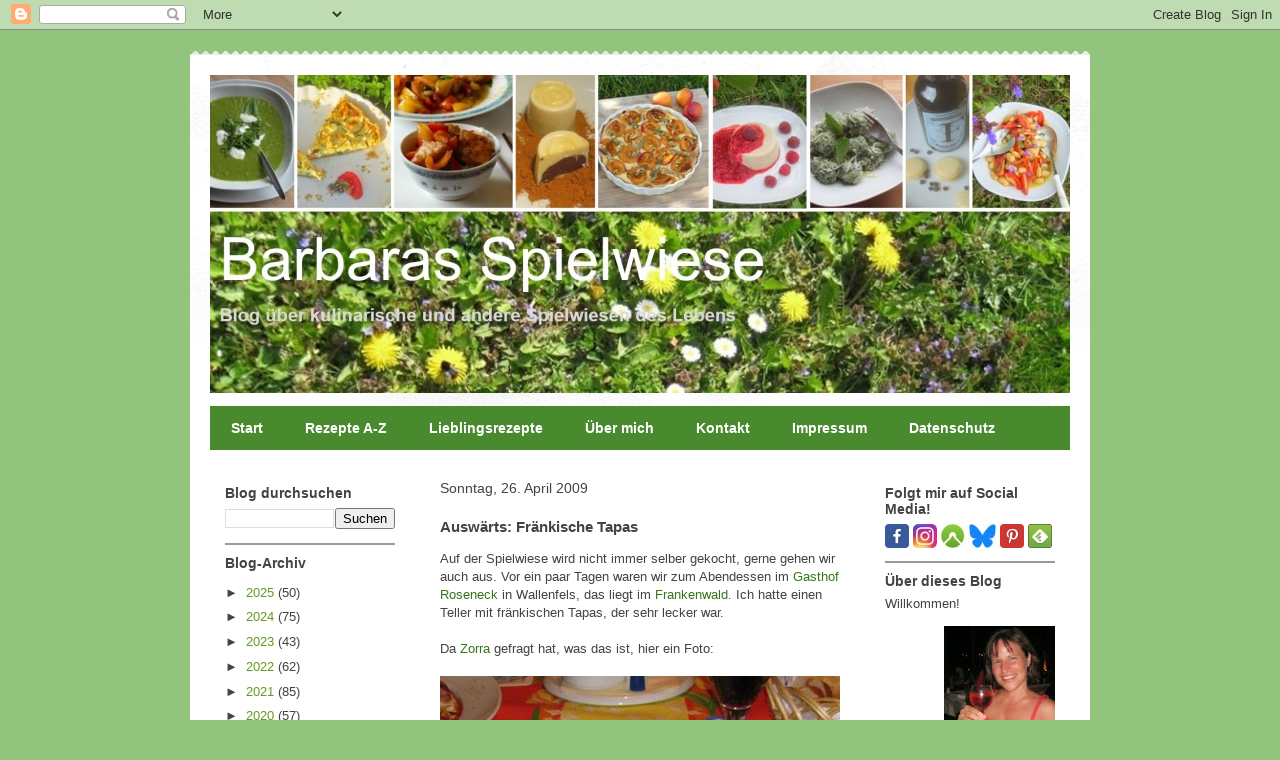

--- FILE ---
content_type: text/html; charset=UTF-8
request_url: https://barbaras-spielwiese.blogspot.com/2009/04/auswarts-frankische-tapas.html
body_size: 33985
content:
<!DOCTYPE html>
<html class='v2' dir='ltr' lang='de'>
<head>
<link href='https://www.blogger.com/static/v1/widgets/335934321-css_bundle_v2.css' rel='stylesheet' type='text/css'/>
<meta content='width=1100' name='viewport'/>
<meta content='text/html; charset=UTF-8' http-equiv='Content-Type'/>
<meta content='blogger' name='generator'/>
<link href='https://barbaras-spielwiese.blogspot.com/favicon.ico' rel='icon' type='image/x-icon'/>
<link href='https://barbaras-spielwiese.blogspot.com/2009/04/auswarts-frankische-tapas.html' rel='canonical'/>
<link rel="alternate" type="application/atom+xml" title="Barbaras Spielwiese - Foodblog - Atom" href="https://barbaras-spielwiese.blogspot.com/feeds/posts/default" />
<link rel="alternate" type="application/rss+xml" title="Barbaras Spielwiese - Foodblog - RSS" href="https://barbaras-spielwiese.blogspot.com/feeds/posts/default?alt=rss" />
<link rel="service.post" type="application/atom+xml" title="Barbaras Spielwiese - Foodblog - Atom" href="https://www.blogger.com/feeds/2971537840521080639/posts/default" />

<link rel="alternate" type="application/atom+xml" title="Barbaras Spielwiese - Foodblog - Atom" href="https://barbaras-spielwiese.blogspot.com/feeds/2354007631478797582/comments/default" />
<!--Can't find substitution for tag [blog.ieCssRetrofitLinks]-->
<link href='https://blogger.googleusercontent.com/img/b/R29vZ2xl/AVvXsEjNMt0GUmnmFbAaryD5Utbjxidfq0kjkregJ6BTbN0OJBkURif5HVZQY40wa4oRmmopJ5V_MB5KxKmuxUrffA0U-RpDpWB-ZfLPJrpGo48R5_fxUCf7f4V-YvQ-du2ACPpz2ns11M3rOXE/s400/Fr%C3%A4nkische+Tapas+im+Gasthof+Roseneck.jpg' rel='image_src'/>
<meta content='https://barbaras-spielwiese.blogspot.com/2009/04/auswarts-frankische-tapas.html' property='og:url'/>
<meta content='Auswärts: Fränkische Tapas' property='og:title'/>
<meta content='Deutschsprachiges Foodblog. Mein Blog über kulinarische und andere Spielwiesen des Lebens. Rezepte, Kochen, Backen, Cocktails und mehr.' property='og:description'/>
<meta content='https://blogger.googleusercontent.com/img/b/R29vZ2xl/AVvXsEjNMt0GUmnmFbAaryD5Utbjxidfq0kjkregJ6BTbN0OJBkURif5HVZQY40wa4oRmmopJ5V_MB5KxKmuxUrffA0U-RpDpWB-ZfLPJrpGo48R5_fxUCf7f4V-YvQ-du2ACPpz2ns11M3rOXE/w1200-h630-p-k-no-nu/Fr%C3%A4nkische+Tapas+im+Gasthof+Roseneck.jpg' property='og:image'/>
<title>Barbaras Spielwiese - Foodblog: Auswärts: Fränkische Tapas</title>
<style id='page-skin-1' type='text/css'><!--
/*
-----------------------------------------------
Blogger Template Style
Name:     Travel
Designer: Sookhee Lee
URL:      www.plyfly.net
----------------------------------------------- */
/* Content
----------------------------------------------- */
body {
font: normal normal 13px 'Trebuchet MS',Trebuchet,sans-serif;
color: #444444;
background: #93c47d none no-repeat scroll center center;
}
html body .region-inner {
min-width: 0;
max-width: 100%;
width: auto;
}
a:link {
text-decoration:none;
color: #38761d;
}
a:visited {
text-decoration:none;
color: #93c47d;
}
a:hover {
text-decoration:underline;
color: #6aa84f;
}
.content-outer .content-cap-top {
height: 5px;
background: transparent url(//www.blogblog.com/1kt/travel/bg_container.png) repeat-x scroll top center;
}
.content-outer {
margin: 0 auto;
padding-top: 20px;
}
.content-inner {
background: #ffffff url(//www.blogblog.com/1kt/travel/bg_container.png) repeat-x scroll top left;
background-position: left -5px;
background-color: #ffffff;
padding: 20px;
}
.main-inner .date-outer {
margin-bottom: 2em;
}
/* Header
----------------------------------------------- */
.header-inner .Header .titlewrapper,
.header-inner .Header .descriptionwrapper {
padding-left: 10px;
padding-right: 10px;
}
.Header h1 {
font: normal normal 60px 'Trebuchet MS',Trebuchet,sans-serif;
color: #f3f3f3;
}
.Header h1 a {
color: #f3f3f3;
}
.Header .description {
color: #999999;
font-size: 130%;
}
/* Tabs
----------------------------------------------- */
.tabs-inner {
margin: 1em 0 0;
padding: 0;
}
.tabs-inner .section {
margin: 0;
}
.tabs-inner .widget ul {
padding: 0;
background: #498a2e none repeat scroll top center;
}
.tabs-inner .widget li {
border: none;
}
.tabs-inner .widget li a {
display: inline-block;
padding: 1em 1.5em;
color: #ffffff;
font: normal bold 14px 'Trebuchet MS',Trebuchet,sans-serif;
}
.tabs-inner .widget li.selected a,
.tabs-inner .widget li a:hover {
position: relative;
z-index: 1;
background: #6aa84f none repeat scroll top center;
color: #444444;
}
/* Headings
----------------------------------------------- */
h2 {
font: normal bold 14px 'Trebuchet MS',Trebuchet,sans-serif;
color: #444444;
}
.main-inner h2.date-header {
font: normal normal 14px 'Trebuchet MS',Trebuchet,sans-serif;
color: #444444;
}
.footer-inner .widget h2,
.sidebar .widget h2 {
padding-bottom: .5em;
}
/* Main
----------------------------------------------- */
.main-inner {
padding: 20px 0;
}
.main-inner .column-center-inner {
padding: 10px 0;
}
.main-inner .column-center-inner .section {
margin: 0 10px;
}
.main-inner .column-right-inner {
margin-left: 20px;
}
.main-inner .fauxcolumn-right-outer .fauxcolumn-inner {
margin-left: 20px;
background: #ffffff none repeat scroll top left;
}
.main-inner .column-left-inner {
margin-right: 20px;
}
.main-inner .fauxcolumn-left-outer .fauxcolumn-inner {
margin-right: 20px;
background: #ffffff none repeat scroll top left;
}
.main-inner .column-left-inner,
.main-inner .column-right-inner {
padding: 15px 0;
}
/* Posts
----------------------------------------------- */
h3.post-title {
margin-top: 20px;
}
h3.post-title a {
font: normal bold 20px 'Trebuchet MS',Trebuchet,sans-serif;
color: #38761d;
}
h3.post-title a:hover {
text-decoration: underline;
}
.main-inner .column-center-outer {
background: transparent none repeat scroll top left;
_background-image: none;
}
.post-body {
line-height: 1.4;
position: relative;
}
.post-header {
margin: 0 0 1em;
line-height: 1.6;
}
.post-footer {
margin: .5em 0;
line-height: 1.6;
}
#blog-pager {
font-size: 140%;
}
#comments {
background: #cccccc none repeat scroll top center;
padding: 15px;
}
#comments .comment-author {
padding-top: 1.5em;
}
#comments h4,
#comments .comment-author a,
#comments .comment-timestamp a {
color: #38761d;
}
#comments .comment-author:first-child {
padding-top: 0;
border-top: none;
}
.avatar-image-container {
margin: .2em 0 0;
}
/* Comments
----------------------------------------------- */
#comments a {
color: #38761d;
}
.comments .comments-content .icon.blog-author {
background-repeat: no-repeat;
background-image: url([data-uri]);
}
.comments .comments-content .loadmore a {
border-top: 1px solid #38761d;
border-bottom: 1px solid #38761d;
}
.comments .comment-thread.inline-thread {
background: transparent;
}
.comments .continue {
border-top: 2px solid #38761d;
}
/* Widgets
----------------------------------------------- */
.sidebar .widget {
border-bottom: 2px solid #999999;
padding-bottom: 10px;
margin: 10px 0;
}
.sidebar .widget:first-child {
margin-top: 0;
}
.sidebar .widget:last-child {
border-bottom: none;
margin-bottom: 0;
padding-bottom: 0;
}
.footer-inner .widget,
.sidebar .widget {
font: normal normal 13px 'Trebuchet MS',Trebuchet,sans-serif;
color: #444444;
}
.sidebar .widget a:link {
color: #669922;
text-decoration: none;
}
.sidebar .widget a:visited {
color: #444444;
}
.sidebar .widget a:hover {
color: #669922;
text-decoration: underline;
}
.footer-inner .widget a:link {
color: #38761d;
text-decoration: none;
}
.footer-inner .widget a:visited {
color: #93c47d;
}
.footer-inner .widget a:hover {
color: #38761d;
text-decoration: underline;
}
.widget .zippy {
color: #444444;
}
.footer-inner {
background: transparent none repeat scroll top center;
}
/* Mobile
----------------------------------------------- */
body.mobile  {
background-size: 100% auto;
}
body.mobile .AdSense {
margin: 0 -10px;
}
.mobile .body-fauxcolumn-outer {
background: transparent none repeat scroll top left;
}
.mobile .footer-inner .widget a:link {
color: #669922;
text-decoration: none;
}
.mobile .footer-inner .widget a:visited {
color: #444444;
}
.mobile-post-outer a {
color: #38761d;
}
.mobile-link-button {
background-color: #38761d;
}
.mobile-link-button a:link, .mobile-link-button a:visited {
color: #ffffff;
}
.mobile-index-contents {
color: #444444;
}
.mobile .tabs-inner .PageList .widget-content {
background: #6aa84f none repeat scroll top center;
color: #444444;
}
.mobile .tabs-inner .PageList .widget-content .pagelist-arrow {
border-left: 1px solid #444444;
}

--></style>
<style id='template-skin-1' type='text/css'><!--
body {
min-width: 900px;
}
.content-outer, .content-fauxcolumn-outer, .region-inner {
min-width: 900px;
max-width: 900px;
_width: 900px;
}
.main-inner .columns {
padding-left: 220px;
padding-right: 220px;
}
.main-inner .fauxcolumn-center-outer {
left: 220px;
right: 220px;
/* IE6 does not respect left and right together */
_width: expression(this.parentNode.offsetWidth -
parseInt("220px") -
parseInt("220px") + 'px');
}
.main-inner .fauxcolumn-left-outer {
width: 220px;
}
.main-inner .fauxcolumn-right-outer {
width: 220px;
}
.main-inner .column-left-outer {
width: 220px;
right: 100%;
margin-left: -220px;
}
.main-inner .column-right-outer {
width: 220px;
margin-right: -220px;
}
#layout {
min-width: 0;
}
#layout .content-outer {
min-width: 0;
width: 800px;
}
#layout .region-inner {
min-width: 0;
width: auto;
}
body#layout div.add_widget {
padding: 8px;
}
body#layout div.add_widget a {
margin-left: 32px;
}
--></style>
<script type='text/javascript'>
        (function(i,s,o,g,r,a,m){i['GoogleAnalyticsObject']=r;i[r]=i[r]||function(){
        (i[r].q=i[r].q||[]).push(arguments)},i[r].l=1*new Date();a=s.createElement(o),
        m=s.getElementsByTagName(o)[0];a.async=1;a.src=g;m.parentNode.insertBefore(a,m)
        })(window,document,'script','https://www.google-analytics.com/analytics.js','ga');
        ga('create', 'UA-12270984-3', 'auto', 'blogger');
        ga('blogger.send', 'pageview');
      </script>
<link href='https://www.blogger.com/dyn-css/authorization.css?targetBlogID=2971537840521080639&amp;zx=77d390b8-9ded-4441-99dc-6e1d3ef42928' media='none' onload='if(media!=&#39;all&#39;)media=&#39;all&#39;' rel='stylesheet'/><noscript><link href='https://www.blogger.com/dyn-css/authorization.css?targetBlogID=2971537840521080639&amp;zx=77d390b8-9ded-4441-99dc-6e1d3ef42928' rel='stylesheet'/></noscript>
<meta name='google-adsense-platform-account' content='ca-host-pub-1556223355139109'/>
<meta name='google-adsense-platform-domain' content='blogspot.com'/>

</head>
<body class='loading variant-flight'>
<div class='navbar section' id='navbar' name='Navbar'><div class='widget Navbar' data-version='1' id='Navbar1'><script type="text/javascript">
    function setAttributeOnload(object, attribute, val) {
      if(window.addEventListener) {
        window.addEventListener('load',
          function(){ object[attribute] = val; }, false);
      } else {
        window.attachEvent('onload', function(){ object[attribute] = val; });
      }
    }
  </script>
<div id="navbar-iframe-container"></div>
<script type="text/javascript" src="https://apis.google.com/js/platform.js"></script>
<script type="text/javascript">
      gapi.load("gapi.iframes:gapi.iframes.style.bubble", function() {
        if (gapi.iframes && gapi.iframes.getContext) {
          gapi.iframes.getContext().openChild({
              url: 'https://www.blogger.com/navbar/2971537840521080639?po\x3d2354007631478797582\x26origin\x3dhttps://barbaras-spielwiese.blogspot.com',
              where: document.getElementById("navbar-iframe-container"),
              id: "navbar-iframe"
          });
        }
      });
    </script><script type="text/javascript">
(function() {
var script = document.createElement('script');
script.type = 'text/javascript';
script.src = '//pagead2.googlesyndication.com/pagead/js/google_top_exp.js';
var head = document.getElementsByTagName('head')[0];
if (head) {
head.appendChild(script);
}})();
</script>
</div></div>
<div class='body-fauxcolumns'>
<div class='fauxcolumn-outer body-fauxcolumn-outer'>
<div class='cap-top'>
<div class='cap-left'></div>
<div class='cap-right'></div>
</div>
<div class='fauxborder-left'>
<div class='fauxborder-right'></div>
<div class='fauxcolumn-inner'>
</div>
</div>
<div class='cap-bottom'>
<div class='cap-left'></div>
<div class='cap-right'></div>
</div>
</div>
</div>
<div class='content'>
<div class='content-fauxcolumns'>
<div class='fauxcolumn-outer content-fauxcolumn-outer'>
<div class='cap-top'>
<div class='cap-left'></div>
<div class='cap-right'></div>
</div>
<div class='fauxborder-left'>
<div class='fauxborder-right'></div>
<div class='fauxcolumn-inner'>
</div>
</div>
<div class='cap-bottom'>
<div class='cap-left'></div>
<div class='cap-right'></div>
</div>
</div>
</div>
<div class='content-outer'>
<div class='content-cap-top cap-top'>
<div class='cap-left'></div>
<div class='cap-right'></div>
</div>
<div class='fauxborder-left content-fauxborder-left'>
<div class='fauxborder-right content-fauxborder-right'></div>
<div class='content-inner'>
<header>
<div class='header-outer'>
<div class='header-cap-top cap-top'>
<div class='cap-left'></div>
<div class='cap-right'></div>
</div>
<div class='fauxborder-left header-fauxborder-left'>
<div class='fauxborder-right header-fauxborder-right'></div>
<div class='region-inner header-inner'>
<div class='header section' id='header' name='Header'><div class='widget Header' data-version='1' id='Header1'>
<div id='header-inner'>
<a href='https://barbaras-spielwiese.blogspot.com/' style='display: block'>
<img alt='Barbaras Spielwiese - Foodblog' height='318px; ' id='Header1_headerimg' src='https://blogger.googleusercontent.com/img/b/R29vZ2xl/AVvXsEhsL4o3cIdF0CAm3d_c3va8_HbotgEcvIqh7qwthiiBCEX6-TNfvvgAjIyCUktRwLbYL8fYISNOVCUBNnswHHR5JFajxxIePYwnHlHFrncKXx8QFdPitj_Lt-4SCLePK3jBbxb-uaoUnDo/s1600/Spielwiese-Hintergrund-2018.jpg' style='display: block' width='860px; '/>
</a>
</div>
</div></div>
</div>
</div>
<div class='header-cap-bottom cap-bottom'>
<div class='cap-left'></div>
<div class='cap-right'></div>
</div>
</div>
</header>
<div class='tabs-outer'>
<div class='tabs-cap-top cap-top'>
<div class='cap-left'></div>
<div class='cap-right'></div>
</div>
<div class='fauxborder-left tabs-fauxborder-left'>
<div class='fauxborder-right tabs-fauxborder-right'></div>
<div class='region-inner tabs-inner'>
<div class='tabs section' id='crosscol' name='Spaltenübergreifend'><div class='widget PageList' data-version='1' id='PageList1'>
<div class='widget-content'>
<ul>
<li>
<a href='https://barbaras-spielwiese.blogspot.com/'>Start</a>
</li>
<li>
<a href='https://barbaras-spielwiese.blogspot.com/p/rezepte-bis-z.html'>Rezepte A-Z</a>
</li>
<li>
<a href='https://barbaras-spielwiese.blogspot.com/p/lieblingsrezepte.html'>Lieblingsrezepte</a>
</li>
<li>
<a href='https://barbaras-spielwiese.blogspot.com/p/uber-mich.html'>Über mich</a>
</li>
<li>
<a href='https://barbaras-spielwiese.blogspot.com/p/kontakt.html'>Kontakt</a>
</li>
<li>
<a href='https://barbaras-spielwiese.blogspot.com/p/impressum.html'>Impressum</a>
</li>
<li>
<a href='https://barbaras-spielwiese.blogspot.com/p/datenschutz.html'>Datenschutz</a>
</li>
</ul>
<div class='clear'></div>
</div>
</div></div>
<div class='tabs no-items section' id='crosscol-overflow' name='Cross-Column 2'></div>
</div>
</div>
<div class='tabs-cap-bottom cap-bottom'>
<div class='cap-left'></div>
<div class='cap-right'></div>
</div>
</div>
<div class='main-outer'>
<div class='main-cap-top cap-top'>
<div class='cap-left'></div>
<div class='cap-right'></div>
</div>
<div class='fauxborder-left main-fauxborder-left'>
<div class='fauxborder-right main-fauxborder-right'></div>
<div class='region-inner main-inner'>
<div class='columns fauxcolumns'>
<div class='fauxcolumn-outer fauxcolumn-center-outer'>
<div class='cap-top'>
<div class='cap-left'></div>
<div class='cap-right'></div>
</div>
<div class='fauxborder-left'>
<div class='fauxborder-right'></div>
<div class='fauxcolumn-inner'>
</div>
</div>
<div class='cap-bottom'>
<div class='cap-left'></div>
<div class='cap-right'></div>
</div>
</div>
<div class='fauxcolumn-outer fauxcolumn-left-outer'>
<div class='cap-top'>
<div class='cap-left'></div>
<div class='cap-right'></div>
</div>
<div class='fauxborder-left'>
<div class='fauxborder-right'></div>
<div class='fauxcolumn-inner'>
</div>
</div>
<div class='cap-bottom'>
<div class='cap-left'></div>
<div class='cap-right'></div>
</div>
</div>
<div class='fauxcolumn-outer fauxcolumn-right-outer'>
<div class='cap-top'>
<div class='cap-left'></div>
<div class='cap-right'></div>
</div>
<div class='fauxborder-left'>
<div class='fauxborder-right'></div>
<div class='fauxcolumn-inner'>
</div>
</div>
<div class='cap-bottom'>
<div class='cap-left'></div>
<div class='cap-right'></div>
</div>
</div>
<!-- corrects IE6 width calculation -->
<div class='columns-inner'>
<div class='column-center-outer'>
<div class='column-center-inner'>
<div class='main section' id='main' name='Hauptbereich'><div class='widget Blog' data-version='1' id='Blog1'>
<div class='blog-posts hfeed'>

          <div class="date-outer">
        
<h2 class='date-header'><span>Sonntag, 26. April 2009</span></h2>

          <div class="date-posts">
        
<div class='post-outer'>
<div class='post hentry uncustomized-post-template' itemprop='blogPost' itemscope='itemscope' itemtype='http://schema.org/BlogPosting'>
<meta content='https://blogger.googleusercontent.com/img/b/R29vZ2xl/AVvXsEjNMt0GUmnmFbAaryD5Utbjxidfq0kjkregJ6BTbN0OJBkURif5HVZQY40wa4oRmmopJ5V_MB5KxKmuxUrffA0U-RpDpWB-ZfLPJrpGo48R5_fxUCf7f4V-YvQ-du2ACPpz2ns11M3rOXE/s400/Fr%C3%A4nkische+Tapas+im+Gasthof+Roseneck.jpg' itemprop='image_url'/>
<meta content='2971537840521080639' itemprop='blogId'/>
<meta content='2354007631478797582' itemprop='postId'/>
<a name='2354007631478797582'></a>
<h3 class='post-title entry-title' itemprop='name'>
Auswärts: Fränkische Tapas
</h3>
<div class='post-header'>
<div class='post-header-line-1'></div>
</div>
<div class='post-body entry-content' id='post-body-2354007631478797582' itemprop='description articleBody'>
Auf der Spielwiese wird nicht immer selber gekocht, gerne gehen wir auch aus. Vor ein paar Tagen waren wir zum Abendessen im <a href="http://www.gasthof-roseneck.de/">Gasthof Roseneck</a> in Wallenfels, das liegt im <a href="http://www.frankenwald-tourismus.de/">Frankenwald</a>. Ich hatte einen Teller mit fränkischen Tapas, der sehr lecker war.<br /><br />Da <a href="http://kochtopf.twoday.net/">Zorra</a> gefragt hat, was das ist, hier ein Foto:<br /><br /><a href="https://blogger.googleusercontent.com/img/b/R29vZ2xl/AVvXsEjNMt0GUmnmFbAaryD5Utbjxidfq0kjkregJ6BTbN0OJBkURif5HVZQY40wa4oRmmopJ5V_MB5KxKmuxUrffA0U-RpDpWB-ZfLPJrpGo48R5_fxUCf7f4V-YvQ-du2ACPpz2ns11M3rOXE/s1600-h/Fr%C3%A4nkische+Tapas+im+Gasthof+Roseneck.jpg" onblur="try {parent.deselectBloggerImageGracefully();} catch(e) {}"><img alt="" border="0" id="BLOGGER_PHOTO_ID_5329081926326161682" src="https://blogger.googleusercontent.com/img/b/R29vZ2xl/AVvXsEjNMt0GUmnmFbAaryD5Utbjxidfq0kjkregJ6BTbN0OJBkURif5HVZQY40wa4oRmmopJ5V_MB5KxKmuxUrffA0U-RpDpWB-ZfLPJrpGo48R5_fxUCf7f4V-YvQ-du2ACPpz2ns11M3rOXE/s400/Fr%C3%A4nkische+Tapas+im+Gasthof+Roseneck.jpg" style="margin: 0pt 10px 10px 0pt; float: left; cursor: pointer; width: 400px; height: 305px;" /></a>Der Teller bestand aus Endiviensalat mit lauwarmer geräucherter Ente, einem leckeren Sößchen und Orangenfilets, dann natürlich Nürnberger Bratwurst auf Sauerkraut mit Senf, als nächstes ein Kartoffelpuffer mit Lachs (oder geräuchterter Lachsforelle? - ist schon ein paar Tage her...) und rotem Kaviar und als viertes ein wunderbares hausgemachtes Kartoffelpüree mit Leber und karamellisierten Apfelspalten. Dazu hatte ich ein dunkles Kellerbier aus der Region.<br /><br />Ich mag es, wenn verschiedene kleine Gerichte mit unterschiedlichen Geschmackskomponenten kombiniert werden und man von allem naschen kann. Es war richtig gut!<br /><br />Vorneweg hatte ich noch eine Merrettichsuppe, die auch absolut spitze war, mit frisch geriebenem Kren.<br /><br /><a href="https://blogger.googleusercontent.com/img/b/R29vZ2xl/AVvXsEiTCFj6wMP-OawNUg0ZJXNzbJN8w3k2zVQjWKGHYrkKgtmJeMmNKxOx1yV98ISNcwS35umVMeW2NN_Ox7fF8PTFdyfOWcEtJXu8c-IHyPzH1Lh07J6uKLaEAy4Ug77BdMAPqMlXME8dnN8/s1600-h/Roseneisteller+Gasthof+Roseneck.jpg" onblur="try {parent.deselectBloggerImageGracefully();} catch(e) {}"><img alt="" border="0" id="BLOGGER_PHOTO_ID_5329086859700578450" src="https://blogger.googleusercontent.com/img/b/R29vZ2xl/AVvXsEiTCFj6wMP-OawNUg0ZJXNzbJN8w3k2zVQjWKGHYrkKgtmJeMmNKxOx1yV98ISNcwS35umVMeW2NN_Ox7fF8PTFdyfOWcEtJXu8c-IHyPzH1Lh07J6uKLaEAy4Ug77BdMAPqMlXME8dnN8/s200/Roseneisteller+Gasthof+Roseneck.jpg" style="margin: 0pt 10px 10px 0pt; float: left; cursor: pointer; width: 198px; height: 200px;" /></a>Neben normaler fränkischer Küche gibt es als Spezialität des Hauses Rosengerichte. Das Gasthaus heißt ja <a href="http://www.gasthof-roseneck.de/">Roseneck</a>. Als Dessert hatten wir einen Roseneisteller mit Roseneis, Rosenparfait, Früchten, kandierten Rosenblättern und Rosengelee. Von dem Rosengelee haben wir ein Glas mit heimgenommen.<br /><br />Lecker war's, und die eigene Küche daheim musste man danach auch nicht aufräumen. ;-)
<div style='clear: both;'></div>
</div>
<div class='post-footer'>
<div class='post-footer-line post-footer-line-1'>
<span class='post-author vcard'>
</span>
<span class='post-timestamp'>
</span>
<span class='post-comment-link'>
</span>
<span class='post-icons'>
<span class='item-control blog-admin pid-707155814'>
<a href='https://www.blogger.com/post-edit.g?blogID=2971537840521080639&postID=2354007631478797582&from=pencil' title='Post bearbeiten'>
<img alt='' class='icon-action' height='18' src='https://resources.blogblog.com/img/icon18_edit_allbkg.gif' width='18'/>
</a>
</span>
</span>
<div class='post-share-buttons goog-inline-block'>
<a class='goog-inline-block share-button sb-email' href='https://www.blogger.com/share-post.g?blogID=2971537840521080639&postID=2354007631478797582&target=email' target='_blank' title='Diesen Post per E-Mail versenden'><span class='share-button-link-text'>Diesen Post per E-Mail versenden</span></a><a class='goog-inline-block share-button sb-blog' href='https://www.blogger.com/share-post.g?blogID=2971537840521080639&postID=2354007631478797582&target=blog' onclick='window.open(this.href, "_blank", "height=270,width=475"); return false;' target='_blank' title='BlogThis!'><span class='share-button-link-text'>BlogThis!</span></a><a class='goog-inline-block share-button sb-twitter' href='https://www.blogger.com/share-post.g?blogID=2971537840521080639&postID=2354007631478797582&target=twitter' target='_blank' title='Auf X teilen'><span class='share-button-link-text'>Auf X teilen</span></a><a class='goog-inline-block share-button sb-facebook' href='https://www.blogger.com/share-post.g?blogID=2971537840521080639&postID=2354007631478797582&target=facebook' onclick='window.open(this.href, "_blank", "height=430,width=640"); return false;' target='_blank' title='In Facebook freigeben'><span class='share-button-link-text'>In Facebook freigeben</span></a><a class='goog-inline-block share-button sb-pinterest' href='https://www.blogger.com/share-post.g?blogID=2971537840521080639&postID=2354007631478797582&target=pinterest' target='_blank' title='Auf Pinterest teilen'><span class='share-button-link-text'>Auf Pinterest teilen</span></a>
</div>
</div>
<div class='post-footer-line post-footer-line-2'>
<span class='post-labels'>
Kategorien:
<a href='https://barbaras-spielwiese.blogspot.com/search/label/unterwegs' rel='tag'>unterwegs</a>
</span>
</div>
<div class='post-footer-line post-footer-line-3'>
<span class='post-location'>
</span>
</div>
</div>
</div>
<div class='comments' id='comments'>
<a name='comments'></a>
<h4>15 Kommentare:</h4>
<div class='comments-content'>
<script async='async' src='' type='text/javascript'></script>
<script type='text/javascript'>
    (function() {
      var items = null;
      var msgs = null;
      var config = {};

// <![CDATA[
      var cursor = null;
      if (items && items.length > 0) {
        cursor = parseInt(items[items.length - 1].timestamp) + 1;
      }

      var bodyFromEntry = function(entry) {
        var text = (entry &&
                    ((entry.content && entry.content.$t) ||
                     (entry.summary && entry.summary.$t))) ||
            '';
        if (entry && entry.gd$extendedProperty) {
          for (var k in entry.gd$extendedProperty) {
            if (entry.gd$extendedProperty[k].name == 'blogger.contentRemoved') {
              return '<span class="deleted-comment">' + text + '</span>';
            }
          }
        }
        return text;
      }

      var parse = function(data) {
        cursor = null;
        var comments = [];
        if (data && data.feed && data.feed.entry) {
          for (var i = 0, entry; entry = data.feed.entry[i]; i++) {
            var comment = {};
            // comment ID, parsed out of the original id format
            var id = /blog-(\d+).post-(\d+)/.exec(entry.id.$t);
            comment.id = id ? id[2] : null;
            comment.body = bodyFromEntry(entry);
            comment.timestamp = Date.parse(entry.published.$t) + '';
            if (entry.author && entry.author.constructor === Array) {
              var auth = entry.author[0];
              if (auth) {
                comment.author = {
                  name: (auth.name ? auth.name.$t : undefined),
                  profileUrl: (auth.uri ? auth.uri.$t : undefined),
                  avatarUrl: (auth.gd$image ? auth.gd$image.src : undefined)
                };
              }
            }
            if (entry.link) {
              if (entry.link[2]) {
                comment.link = comment.permalink = entry.link[2].href;
              }
              if (entry.link[3]) {
                var pid = /.*comments\/default\/(\d+)\?.*/.exec(entry.link[3].href);
                if (pid && pid[1]) {
                  comment.parentId = pid[1];
                }
              }
            }
            comment.deleteclass = 'item-control blog-admin';
            if (entry.gd$extendedProperty) {
              for (var k in entry.gd$extendedProperty) {
                if (entry.gd$extendedProperty[k].name == 'blogger.itemClass') {
                  comment.deleteclass += ' ' + entry.gd$extendedProperty[k].value;
                } else if (entry.gd$extendedProperty[k].name == 'blogger.displayTime') {
                  comment.displayTime = entry.gd$extendedProperty[k].value;
                }
              }
            }
            comments.push(comment);
          }
        }
        return comments;
      };

      var paginator = function(callback) {
        if (hasMore()) {
          var url = config.feed + '?alt=json&v=2&orderby=published&reverse=false&max-results=50';
          if (cursor) {
            url += '&published-min=' + new Date(cursor).toISOString();
          }
          window.bloggercomments = function(data) {
            var parsed = parse(data);
            cursor = parsed.length < 50 ? null
                : parseInt(parsed[parsed.length - 1].timestamp) + 1
            callback(parsed);
            window.bloggercomments = null;
          }
          url += '&callback=bloggercomments';
          var script = document.createElement('script');
          script.type = 'text/javascript';
          script.src = url;
          document.getElementsByTagName('head')[0].appendChild(script);
        }
      };
      var hasMore = function() {
        return !!cursor;
      };
      var getMeta = function(key, comment) {
        if ('iswriter' == key) {
          var matches = !!comment.author
              && comment.author.name == config.authorName
              && comment.author.profileUrl == config.authorUrl;
          return matches ? 'true' : '';
        } else if ('deletelink' == key) {
          return config.baseUri + '/comment/delete/'
               + config.blogId + '/' + comment.id;
        } else if ('deleteclass' == key) {
          return comment.deleteclass;
        }
        return '';
      };

      var replybox = null;
      var replyUrlParts = null;
      var replyParent = undefined;

      var onReply = function(commentId, domId) {
        if (replybox == null) {
          // lazily cache replybox, and adjust to suit this style:
          replybox = document.getElementById('comment-editor');
          if (replybox != null) {
            replybox.height = '250px';
            replybox.style.display = 'block';
            replyUrlParts = replybox.src.split('#');
          }
        }
        if (replybox && (commentId !== replyParent)) {
          replybox.src = '';
          document.getElementById(domId).insertBefore(replybox, null);
          replybox.src = replyUrlParts[0]
              + (commentId ? '&parentID=' + commentId : '')
              + '#' + replyUrlParts[1];
          replyParent = commentId;
        }
      };

      var hash = (window.location.hash || '#').substring(1);
      var startThread, targetComment;
      if (/^comment-form_/.test(hash)) {
        startThread = hash.substring('comment-form_'.length);
      } else if (/^c[0-9]+$/.test(hash)) {
        targetComment = hash.substring(1);
      }

      // Configure commenting API:
      var configJso = {
        'maxDepth': config.maxThreadDepth
      };
      var provider = {
        'id': config.postId,
        'data': items,
        'loadNext': paginator,
        'hasMore': hasMore,
        'getMeta': getMeta,
        'onReply': onReply,
        'rendered': true,
        'initComment': targetComment,
        'initReplyThread': startThread,
        'config': configJso,
        'messages': msgs
      };

      var render = function() {
        if (window.goog && window.goog.comments) {
          var holder = document.getElementById('comment-holder');
          window.goog.comments.render(holder, provider);
        }
      };

      // render now, or queue to render when library loads:
      if (window.goog && window.goog.comments) {
        render();
      } else {
        window.goog = window.goog || {};
        window.goog.comments = window.goog.comments || {};
        window.goog.comments.loadQueue = window.goog.comments.loadQueue || [];
        window.goog.comments.loadQueue.push(render);
      }
    })();
// ]]>
  </script>
<div id='comment-holder'>
<div class="comment-thread toplevel-thread"><ol id="top-ra"><li class="comment" id="c4968744549000171295"><div class="avatar-image-container"><img src="//resources.blogblog.com/img/blank.gif" alt=""/></div><div class="comment-block"><div class="comment-header"><cite class="user"><a href="http://www.genial-lecker.de" rel="nofollow">rike</a></cite><span class="icon user "></span><span class="datetime secondary-text"><a rel="nofollow" href="https://barbaras-spielwiese.blogspot.com/2009/04/auswarts-frankische-tapas.html?showComment=1240776780000#c4968744549000171295">Sonntag, 26 April, 2009</a></span></div><p class="comment-content">Wir waren vor einer Woche auch essen mit deutschen Tapas - war das beste an diesem Restaurant: Kalbsleber mit Kartoffelstampf, Garnelen in Curryrahm, Zander auf Gurken, Roastbeef auf Balsamico-Linsen. Sollte es öfters geben! Die Bilder sehen alle total phantastisch aus!</p><span class="comment-actions secondary-text"><a class="comment-reply" target="_self" data-comment-id="4968744549000171295">Antworten</a><span class="item-control blog-admin blog-admin pid-736622797"><a target="_self" href="https://www.blogger.com/comment/delete/2971537840521080639/4968744549000171295">Löschen</a></span></span></div><div class="comment-replies"><div id="c4968744549000171295-rt" class="comment-thread inline-thread hidden"><span class="thread-toggle thread-expanded"><span class="thread-arrow"></span><span class="thread-count"><a target="_self">Antworten</a></span></span><ol id="c4968744549000171295-ra" class="thread-chrome thread-expanded"><div></div><div id="c4968744549000171295-continue" class="continue"><a class="comment-reply" target="_self" data-comment-id="4968744549000171295">Antworten</a></div></ol></div></div><div class="comment-replybox-single" id="c4968744549000171295-ce"></div></li><li class="comment" id="c7743955690128142316"><div class="avatar-image-container"><img src="//www.blogger.com/img/blogger_logo_round_35.png" alt=""/></div><div class="comment-block"><div class="comment-header"><cite class="user"><a href="https://www.blogger.com/profile/10139914103189375530" rel="nofollow">Unknown</a></cite><span class="icon user "></span><span class="datetime secondary-text"><a rel="nofollow" href="https://barbaras-spielwiese.blogspot.com/2009/04/auswarts-frankische-tapas.html?showComment=1240780140000#c7743955690128142316">Sonntag, 26 April, 2009</a></span></div><p class="comment-content">Das sieht ja lecker aus. Ich liebe solche kleinen Portionen. Leider sind da meist Zutaten dabei, die ich nicht essen darf.</p><span class="comment-actions secondary-text"><a class="comment-reply" target="_self" data-comment-id="7743955690128142316">Antworten</a><span class="item-control blog-admin blog-admin pid-19480296"><a target="_self" href="https://www.blogger.com/comment/delete/2971537840521080639/7743955690128142316">Löschen</a></span></span></div><div class="comment-replies"><div id="c7743955690128142316-rt" class="comment-thread inline-thread hidden"><span class="thread-toggle thread-expanded"><span class="thread-arrow"></span><span class="thread-count"><a target="_self">Antworten</a></span></span><ol id="c7743955690128142316-ra" class="thread-chrome thread-expanded"><div></div><div id="c7743955690128142316-continue" class="continue"><a class="comment-reply" target="_self" data-comment-id="7743955690128142316">Antworten</a></div></ol></div></div><div class="comment-replybox-single" id="c7743955690128142316-ce"></div></li><li class="comment" id="c2919249818170903248"><div class="avatar-image-container"><img src="//resources.blogblog.com/img/blank.gif" alt=""/></div><div class="comment-block"><div class="comment-header"><cite class="user">Anonym</cite><span class="icon user "></span><span class="datetime secondary-text"><a rel="nofollow" href="https://barbaras-spielwiese.blogspot.com/2009/04/auswarts-frankische-tapas.html?showComment=1240805700000#c2919249818170903248">Montag, 27 April, 2009</a></span></div><p class="comment-content">Dem hat man früher im Fränkischen wohl Schmankerln gesagt :-)</p><span class="comment-actions secondary-text"><a class="comment-reply" target="_self" data-comment-id="2919249818170903248">Antworten</a><span class="item-control blog-admin blog-admin pid-736622797"><a target="_self" href="https://www.blogger.com/comment/delete/2971537840521080639/2919249818170903248">Löschen</a></span></span></div><div class="comment-replies"><div id="c2919249818170903248-rt" class="comment-thread inline-thread hidden"><span class="thread-toggle thread-expanded"><span class="thread-arrow"></span><span class="thread-count"><a target="_self">Antworten</a></span></span><ol id="c2919249818170903248-ra" class="thread-chrome thread-expanded"><div></div><div id="c2919249818170903248-continue" class="continue"><a class="comment-reply" target="_self" data-comment-id="2919249818170903248">Antworten</a></div></ol></div></div><div class="comment-replybox-single" id="c2919249818170903248-ce"></div></li><li class="comment" id="c2848686655064765037"><div class="avatar-image-container"><img src="//blogger.googleusercontent.com/img/b/R29vZ2xl/AVvXsEivW3cCRtLkdMBAJtFlitrZYxLw6Dl3J3lH5f75GLtp3dRBQgybS3Tpb-CBLXqGf1GEcyBwoMmfSRb2BVh0LyJKPV1uW2a5hFtXoaqVjcNrEKhWDwp-0xImSluS7Vl8JAs/s45-c/image.jpg" alt=""/></div><div class="comment-block"><div class="comment-header"><cite class="user"><a href="https://www.blogger.com/profile/11276602209040812786" rel="nofollow">sammelhamster</a></cite><span class="icon user "></span><span class="datetime secondary-text"><a rel="nofollow" href="https://barbaras-spielwiese.blogspot.com/2009/04/auswarts-frankische-tapas.html?showComment=1240813020000#c2848686655064765037">Montag, 27 April, 2009</a></span></div><p class="comment-content">Normalerweise stehe ich ja nicht so auf fränkisches Essen, aber so kann man das durchaus genießen :-D</p><span class="comment-actions secondary-text"><a class="comment-reply" target="_self" data-comment-id="2848686655064765037">Antworten</a><span class="item-control blog-admin blog-admin pid-1742790317"><a target="_self" href="https://www.blogger.com/comment/delete/2971537840521080639/2848686655064765037">Löschen</a></span></span></div><div class="comment-replies"><div id="c2848686655064765037-rt" class="comment-thread inline-thread hidden"><span class="thread-toggle thread-expanded"><span class="thread-arrow"></span><span class="thread-count"><a target="_self">Antworten</a></span></span><ol id="c2848686655064765037-ra" class="thread-chrome thread-expanded"><div></div><div id="c2848686655064765037-continue" class="continue"><a class="comment-reply" target="_self" data-comment-id="2848686655064765037">Antworten</a></div></ol></div></div><div class="comment-replybox-single" id="c2848686655064765037-ce"></div></li><li class="comment" id="c6541425578692836262"><div class="avatar-image-container"><img src="//2.bp.blogspot.com/-NoN8G1MIjr8/X3spdxSF3cI/AAAAAAACYGs/3MOYKyOsnDMAv8smqgjUI2ItbfColPsDgCK4BGAYYCw/s35/Logo-Spielwiese.jpg" alt=""/></div><div class="comment-block"><div class="comment-header"><cite class="user"><a href="https://www.blogger.com/profile/17867203391298591537" rel="nofollow">Barbara</a></cite><span class="icon user blog-author"></span><span class="datetime secondary-text"><a rel="nofollow" href="https://barbaras-spielwiese.blogspot.com/2009/04/auswarts-frankische-tapas.html?showComment=1240814580000#c6541425578692836262">Montag, 27 April, 2009</a></span></div><p class="comment-content">@ rike: Diese Kombination klingt auch sehr gut! <br><br>@ Dinkelhexe: Zum Glück kann man sehr viel dann selber kochen und es schmeckt genauso gut. :-)<br><br>@ lamiacucina: Du hast recht, Worte wie Schmankerln geraten dann in Vergessenheit, weil gerade das Wort Tapas in ist... ;-)<br><br>@ sammelhamster: Stimmt, mir hat das so auch sehr gut geschmeckt.</p><span class="comment-actions secondary-text"><a class="comment-reply" target="_self" data-comment-id="6541425578692836262">Antworten</a><span class="item-control blog-admin blog-admin pid-707155814"><a target="_self" href="https://www.blogger.com/comment/delete/2971537840521080639/6541425578692836262">Löschen</a></span></span></div><div class="comment-replies"><div id="c6541425578692836262-rt" class="comment-thread inline-thread hidden"><span class="thread-toggle thread-expanded"><span class="thread-arrow"></span><span class="thread-count"><a target="_self">Antworten</a></span></span><ol id="c6541425578692836262-ra" class="thread-chrome thread-expanded"><div></div><div id="c6541425578692836262-continue" class="continue"><a class="comment-reply" target="_self" data-comment-id="6541425578692836262">Antworten</a></div></ol></div></div><div class="comment-replybox-single" id="c6541425578692836262-ce"></div></li><li class="comment" id="c4584113174609955436"><div class="avatar-image-container"><img src="//resources.blogblog.com/img/blank.gif" alt=""/></div><div class="comment-block"><div class="comment-header"><cite class="user"><a href="http://www.huettenhilfe.de" rel="nofollow">Sebastian</a></cite><span class="icon user "></span><span class="datetime secondary-text"><a rel="nofollow" href="https://barbaras-spielwiese.blogspot.com/2009/04/auswarts-frankische-tapas.html?showComment=1240815900000#c4584113174609955436">Montag, 27 April, 2009</a></span></div><p class="comment-content">Was für ein Zufall. Ich war gestern in der Schnitzelei in Berlin und da gab es &quot;Deutsche Tapas&quot; auf der Speisekarte. --&gt; <a href="http://www.nola.de/" rel="nofollow">www.nola.de/</a> und dann einfach auf Schnitzelei klicken.<br>Ich finde es auch herrlich, wenn man eine große Auswahl hat und von allem probieren kann.</p><span class="comment-actions secondary-text"><a class="comment-reply" target="_self" data-comment-id="4584113174609955436">Antworten</a><span class="item-control blog-admin blog-admin pid-736622797"><a target="_self" href="https://www.blogger.com/comment/delete/2971537840521080639/4584113174609955436">Löschen</a></span></span></div><div class="comment-replies"><div id="c4584113174609955436-rt" class="comment-thread inline-thread hidden"><span class="thread-toggle thread-expanded"><span class="thread-arrow"></span><span class="thread-count"><a target="_self">Antworten</a></span></span><ol id="c4584113174609955436-ra" class="thread-chrome thread-expanded"><div></div><div id="c4584113174609955436-continue" class="continue"><a class="comment-reply" target="_self" data-comment-id="4584113174609955436">Antworten</a></div></ol></div></div><div class="comment-replybox-single" id="c4584113174609955436-ce"></div></li><li class="comment" id="c100935254794334133"><div class="avatar-image-container"><img src="//resources.blogblog.com/img/blank.gif" alt=""/></div><div class="comment-block"><div class="comment-header"><cite class="user">Anonym</cite><span class="icon user "></span><span class="datetime secondary-text"><a rel="nofollow" href="https://barbaras-spielwiese.blogspot.com/2009/04/auswarts-frankische-tapas.html?showComment=1240816620000#c100935254794334133">Montag, 27 April, 2009</a></span></div><p class="comment-content">Tapas mal anders...sieht sehr lecker aus ;O)<br><br>Grüße aus Franken <br>JO</p><span class="comment-actions secondary-text"><a class="comment-reply" target="_self" data-comment-id="100935254794334133">Antworten</a><span class="item-control blog-admin blog-admin pid-736622797"><a target="_self" href="https://www.blogger.com/comment/delete/2971537840521080639/100935254794334133">Löschen</a></span></span></div><div class="comment-replies"><div id="c100935254794334133-rt" class="comment-thread inline-thread hidden"><span class="thread-toggle thread-expanded"><span class="thread-arrow"></span><span class="thread-count"><a target="_self">Antworten</a></span></span><ol id="c100935254794334133-ra" class="thread-chrome thread-expanded"><div></div><div id="c100935254794334133-continue" class="continue"><a class="comment-reply" target="_self" data-comment-id="100935254794334133">Antworten</a></div></ol></div></div><div class="comment-replybox-single" id="c100935254794334133-ce"></div></li><li class="comment" id="c2480848406197149424"><div class="avatar-image-container"><img src="//www.blogger.com/img/blogger_logo_round_35.png" alt=""/></div><div class="comment-block"><div class="comment-header"><cite class="user"><a href="https://www.blogger.com/profile/07544266722049757226" rel="nofollow">Unknown</a></cite><span class="icon user "></span><span class="datetime secondary-text"><a rel="nofollow" href="https://barbaras-spielwiese.blogspot.com/2009/04/auswarts-frankische-tapas.html?showComment=1240821660000#c2480848406197149424">Montag, 27 April, 2009</a></span></div><p class="comment-content">super lecker!<br><br>JN würde einen Anfall kriegen, wenn ich bei Restaurantbesuchen die Kamera heraushole.....</p><span class="comment-actions secondary-text"><a class="comment-reply" target="_self" data-comment-id="2480848406197149424">Antworten</a><span class="item-control blog-admin blog-admin pid-2050523895"><a target="_self" href="https://www.blogger.com/comment/delete/2971537840521080639/2480848406197149424">Löschen</a></span></span></div><div class="comment-replies"><div id="c2480848406197149424-rt" class="comment-thread inline-thread hidden"><span class="thread-toggle thread-expanded"><span class="thread-arrow"></span><span class="thread-count"><a target="_self">Antworten</a></span></span><ol id="c2480848406197149424-ra" class="thread-chrome thread-expanded"><div></div><div id="c2480848406197149424-continue" class="continue"><a class="comment-reply" target="_self" data-comment-id="2480848406197149424">Antworten</a></div></ol></div></div><div class="comment-replybox-single" id="c2480848406197149424-ce"></div></li><li class="comment" id="c2559363034457698602"><div class="avatar-image-container"><img src="//blogger.googleusercontent.com/img/b/R29vZ2xl/AVvXsEi3gS7SORFUnOcjwLuMHXHTFy8P6zlnDC_bFakl_HJLFqyYg-FtARMHjHbzHC8m9KQrkqwIifXujvmpytYArsFatg20m73Ed-69ENw4fx-Ad76r5v8Om-0e8TlheZ5uaw/s45-c/Chilis_CuC.jpg" alt=""/></div><div class="comment-block"><div class="comment-header"><cite class="user"><a href="https://www.blogger.com/profile/16819533611476216585" rel="nofollow">Petra aka Cascabel</a></cite><span class="icon user "></span><span class="datetime secondary-text"><a rel="nofollow" href="https://barbaras-spielwiese.blogspot.com/2009/04/auswarts-frankische-tapas.html?showComment=1240844760000#c2559363034457698602">Montag, 27 April, 2009</a></span></div><p class="comment-content">So etwas gefällt mir auch sehr gut. Hoffentlich kommen wir dort mal vorbei :-)</p><span class="comment-actions secondary-text"><a class="comment-reply" target="_self" data-comment-id="2559363034457698602">Antworten</a><span class="item-control blog-admin blog-admin pid-1950121243"><a target="_self" href="https://www.blogger.com/comment/delete/2971537840521080639/2559363034457698602">Löschen</a></span></span></div><div class="comment-replies"><div id="c2559363034457698602-rt" class="comment-thread inline-thread hidden"><span class="thread-toggle thread-expanded"><span class="thread-arrow"></span><span class="thread-count"><a target="_self">Antworten</a></span></span><ol id="c2559363034457698602-ra" class="thread-chrome thread-expanded"><div></div><div id="c2559363034457698602-continue" class="continue"><a class="comment-reply" target="_self" data-comment-id="2559363034457698602">Antworten</a></div></ol></div></div><div class="comment-replybox-single" id="c2559363034457698602-ce"></div></li><li class="comment" id="c8854713448506728959"><div class="avatar-image-container"><img src="//www.blogger.com/img/blogger_logo_round_35.png" alt=""/></div><div class="comment-block"><div class="comment-header"><cite class="user"><a href="https://www.blogger.com/profile/10050161289208422831" rel="nofollow">Jürgen</a></cite><span class="icon user "></span><span class="datetime secondary-text"><a rel="nofollow" href="https://barbaras-spielwiese.blogspot.com/2009/04/auswarts-frankische-tapas.html?showComment=1240851060000#c8854713448506728959">Montag, 27 April, 2009</a></span></div><p class="comment-content">Aah das Geheimnis ist gelüftet !<br>Sehr gut .<br>Das ist auch für mich genau das Richtige.<br>Marc vom Ochsen in Mannheim nennt seine "Tapas" übrigens "Happen" gefällt mir auch besser als Tapas.<br>Scheint immer öfter von den Kollegen angeboten zu werden...gut so</p><span class="comment-actions secondary-text"><a class="comment-reply" target="_self" data-comment-id="8854713448506728959">Antworten</a><span class="item-control blog-admin blog-admin pid-1508794528"><a target="_self" href="https://www.blogger.com/comment/delete/2971537840521080639/8854713448506728959">Löschen</a></span></span></div><div class="comment-replies"><div id="c8854713448506728959-rt" class="comment-thread inline-thread hidden"><span class="thread-toggle thread-expanded"><span class="thread-arrow"></span><span class="thread-count"><a target="_self">Antworten</a></span></span><ol id="c8854713448506728959-ra" class="thread-chrome thread-expanded"><div></div><div id="c8854713448506728959-continue" class="continue"><a class="comment-reply" target="_self" data-comment-id="8854713448506728959">Antworten</a></div></ol></div></div><div class="comment-replybox-single" id="c8854713448506728959-ce"></div></li><li class="comment" id="c2645180937377678527"><div class="avatar-image-container"><img src="//2.bp.blogspot.com/-NoN8G1MIjr8/X3spdxSF3cI/AAAAAAACYGs/3MOYKyOsnDMAv8smqgjUI2ItbfColPsDgCK4BGAYYCw/s35/Logo-Spielwiese.jpg" alt=""/></div><div class="comment-block"><div class="comment-header"><cite class="user"><a href="https://www.blogger.com/profile/17867203391298591537" rel="nofollow">Barbara</a></cite><span class="icon user blog-author"></span><span class="datetime secondary-text"><a rel="nofollow" href="https://barbaras-spielwiese.blogspot.com/2009/04/auswarts-frankische-tapas.html?showComment=1240856040000#c2645180937377678527">Montag, 27 April, 2009</a></span></div><p class="comment-content">@ Sebastian: Schnitzelei klingt ja auch interessant. <br><br>@ kitana/Jo: Mal sehen, ob sich diese fränkische Tapas-Version durchsetzt. ;-)<br><br>@ Katia: Ich fotografiere normalerweise nie in Restaurants, ich habe richtig gemerkt, wie da körperlich eine Grenze eingebaut ist - es war eine Überwindung, die Kamera heraus zu holen. Aber da es so lecker war, habe ich die Ausnahme gemacht. Wird es hier aber nicht häufig geben. <br><br>@ Petra: Ja, das lohnt sich. Die Ecke dort ist ja auch schön.<br><br>@ Jürgen: Das Wort Happen finde ich auch besser. Aber egal, Hauptsache, richtig lecker war es. :-)</p><span class="comment-actions secondary-text"><a class="comment-reply" target="_self" data-comment-id="2645180937377678527">Antworten</a><span class="item-control blog-admin blog-admin pid-707155814"><a target="_self" href="https://www.blogger.com/comment/delete/2971537840521080639/2645180937377678527">Löschen</a></span></span></div><div class="comment-replies"><div id="c2645180937377678527-rt" class="comment-thread inline-thread hidden"><span class="thread-toggle thread-expanded"><span class="thread-arrow"></span><span class="thread-count"><a target="_self">Antworten</a></span></span><ol id="c2645180937377678527-ra" class="thread-chrome thread-expanded"><div></div><div id="c2645180937377678527-continue" class="continue"><a class="comment-reply" target="_self" data-comment-id="2645180937377678527">Antworten</a></div></ol></div></div><div class="comment-replybox-single" id="c2645180937377678527-ce"></div></li><li class="comment" id="c1328517735212507588"><div class="avatar-image-container"><img src="//resources.blogblog.com/img/blank.gif" alt=""/></div><div class="comment-block"><div class="comment-header"><cite class="user"><a href="http://schnickschnackschnuck.blogsport.de/" rel="nofollow">Schnick Schnack Schnuck</a></cite><span class="icon user "></span><span class="datetime secondary-text"><a rel="nofollow" href="https://barbaras-spielwiese.blogspot.com/2009/04/auswarts-frankische-tapas.html?showComment=1240898640000#c1328517735212507588">Dienstag, 28 April, 2009</a></span></div><p class="comment-content">Eine Idee, die Schule machen sollte. Ich ärger mich häufig, wenn ich mich für ein Gericht entscheiden muss, die Speisekarte aber vielfältige Gelüste zu befriedigen wüsste.</p><span class="comment-actions secondary-text"><a class="comment-reply" target="_self" data-comment-id="1328517735212507588">Antworten</a><span class="item-control blog-admin blog-admin pid-736622797"><a target="_self" href="https://www.blogger.com/comment/delete/2971537840521080639/1328517735212507588">Löschen</a></span></span></div><div class="comment-replies"><div id="c1328517735212507588-rt" class="comment-thread inline-thread hidden"><span class="thread-toggle thread-expanded"><span class="thread-arrow"></span><span class="thread-count"><a target="_self">Antworten</a></span></span><ol id="c1328517735212507588-ra" class="thread-chrome thread-expanded"><div></div><div id="c1328517735212507588-continue" class="continue"><a class="comment-reply" target="_self" data-comment-id="1328517735212507588">Antworten</a></div></ol></div></div><div class="comment-replybox-single" id="c1328517735212507588-ce"></div></li><li class="comment" id="c6646571301202243828"><div class="avatar-image-container"><img src="//blogger.googleusercontent.com/img/b/R29vZ2xl/AVvXsEhf0GhE32jKALBdSGb-JMCy1EE6OQ41y2qzogyYfQSf_uEGZpBk-dwmPHV85N2qx5IeUkK6vnzi8MCaeYHXqQCkwa3nJ6q0eKW8KJIUgr1PjYIQ0XAWEth7939hQgiYOQo/s45-c/gabi.jpg" alt=""/></div><div class="comment-block"><div class="comment-header"><cite class="user"><a href="https://www.blogger.com/profile/11512357300779052721" rel="nofollow">Gabi</a></cite><span class="icon user "></span><span class="datetime secondary-text"><a rel="nofollow" href="https://barbaras-spielwiese.blogspot.com/2009/04/auswarts-frankische-tapas.html?showComment=1240914840000#c6646571301202243828">Dienstag, 28 April, 2009</a></span></div><p class="comment-content">oh das sieht alles so lecker aus....<br>und das Restaurant so gemütlich, das wär was für uns....muss mir den link als Lesezeichen speichern.....danke für den tipp. Gabi</p><span class="comment-actions secondary-text"><a class="comment-reply" target="_self" data-comment-id="6646571301202243828">Antworten</a><span class="item-control blog-admin blog-admin pid-1651149753"><a target="_self" href="https://www.blogger.com/comment/delete/2971537840521080639/6646571301202243828">Löschen</a></span></span></div><div class="comment-replies"><div id="c6646571301202243828-rt" class="comment-thread inline-thread hidden"><span class="thread-toggle thread-expanded"><span class="thread-arrow"></span><span class="thread-count"><a target="_self">Antworten</a></span></span><ol id="c6646571301202243828-ra" class="thread-chrome thread-expanded"><div></div><div id="c6646571301202243828-continue" class="continue"><a class="comment-reply" target="_self" data-comment-id="6646571301202243828">Antworten</a></div></ol></div></div><div class="comment-replybox-single" id="c6646571301202243828-ce"></div></li><li class="comment" id="c9045031218516012477"><div class="avatar-image-container"><img src="//resources.blogblog.com/img/blank.gif" alt=""/></div><div class="comment-block"><div class="comment-header"><cite class="user"><a href="http://www.mettsalat.de" rel="nofollow">Airportibo</a></cite><span class="icon user "></span><span class="datetime secondary-text"><a rel="nofollow" href="https://barbaras-spielwiese.blogspot.com/2009/04/auswarts-frankische-tapas.html?showComment=1241131320000#c9045031218516012477">Freitag, 01 Mai, 2009</a></span></div><p class="comment-content">Fränkische Tapas... genial! :-) Habe gerade erst über die Vorzüge fränkischer Bratwürste gebloggt...<br>Viele Grüße<br>Airportibo</p><span class="comment-actions secondary-text"><a class="comment-reply" target="_self" data-comment-id="9045031218516012477">Antworten</a><span class="item-control blog-admin blog-admin pid-736622797"><a target="_self" href="https://www.blogger.com/comment/delete/2971537840521080639/9045031218516012477">Löschen</a></span></span></div><div class="comment-replies"><div id="c9045031218516012477-rt" class="comment-thread inline-thread hidden"><span class="thread-toggle thread-expanded"><span class="thread-arrow"></span><span class="thread-count"><a target="_self">Antworten</a></span></span><ol id="c9045031218516012477-ra" class="thread-chrome thread-expanded"><div></div><div id="c9045031218516012477-continue" class="continue"><a class="comment-reply" target="_self" data-comment-id="9045031218516012477">Antworten</a></div></ol></div></div><div class="comment-replybox-single" id="c9045031218516012477-ce"></div></li><li class="comment" id="c7610239940553394816"><div class="avatar-image-container"><img src="//blogger.googleusercontent.com/img/b/R29vZ2xl/AVvXsEi8ZHo-siPiG6xmSgXfhufZtOOLgNRawqVx7u8fLytvwBNh74ylakZuYRp690ALiRWt4Vq1vRXW9EcD20OtArix0ni1KvgTolnW1rHFHjv6GbRyYweIcGLm1DAvkvOCPA/s45-c/pot-scharf.png" alt=""/></div><div class="comment-block"><div class="comment-header"><cite class="user"><a href="https://www.blogger.com/profile/12399066614628852479" rel="nofollow">zorra vom kochtopf</a></cite><span class="icon user "></span><span class="datetime secondary-text"><a rel="nofollow" href="https://barbaras-spielwiese.blogspot.com/2009/04/auswarts-frankische-tapas.html?showComment=1241333940000#c7610239940553394816">Sonntag, 03 Mai, 2009</a></span></div><p class="comment-content">Danke für die Bilder, sieht echt lecker aus!</p><span class="comment-actions secondary-text"><a class="comment-reply" target="_self" data-comment-id="7610239940553394816">Antworten</a><span class="item-control blog-admin blog-admin pid-600206770"><a target="_self" href="https://www.blogger.com/comment/delete/2971537840521080639/7610239940553394816">Löschen</a></span></span></div><div class="comment-replies"><div id="c7610239940553394816-rt" class="comment-thread inline-thread hidden"><span class="thread-toggle thread-expanded"><span class="thread-arrow"></span><span class="thread-count"><a target="_self">Antworten</a></span></span><ol id="c7610239940553394816-ra" class="thread-chrome thread-expanded"><div></div><div id="c7610239940553394816-continue" class="continue"><a class="comment-reply" target="_self" data-comment-id="7610239940553394816">Antworten</a></div></ol></div></div><div class="comment-replybox-single" id="c7610239940553394816-ce"></div></li></ol><div id="top-continue" class="continue"><a class="comment-reply" target="_self">Kommentar hinzufügen</a></div><div class="comment-replybox-thread" id="top-ce"></div><div class="loadmore hidden" data-post-id="2354007631478797582"><a target="_self">Weitere laden...</a></div></div>
</div>
</div>
<p class='comment-footer'>
<div class='comment-form'>
<a name='comment-form'></a>
<p>Ich freue mich über Kommentare und einen freundlichen Austausch. <br /><br />Wenn du auf meinem Blog kommentierst, werden die eingegebenen Formulardaten (und unter Umständen auch weitere personenbezogene Daten, wie z. B. die IP-Adresse) an Google-Server übermittelt. Mehr Infos dazu finden sich in der Datenschutzerklärung auf dem Blog und in der Datenschutzerklärung von Google.</p>
<a href='https://www.blogger.com/comment/frame/2971537840521080639?po=2354007631478797582&hl=de&saa=85391&origin=https://barbaras-spielwiese.blogspot.com' id='comment-editor-src'></a>
<iframe allowtransparency='true' class='blogger-iframe-colorize blogger-comment-from-post' frameborder='0' height='410px' id='comment-editor' name='comment-editor' src='' width='100%'></iframe>
<script src='https://www.blogger.com/static/v1/jsbin/1345082660-comment_from_post_iframe.js' type='text/javascript'></script>
<script type='text/javascript'>
      BLOG_CMT_createIframe('https://www.blogger.com/rpc_relay.html');
    </script>
</div>
</p>
<div id='backlinks-container'>
<div id='Blog1_backlinks-container'>
</div>
</div>
</div>
</div>

        </div></div>
      
</div>
<div class='blog-pager' id='blog-pager'>
<span id='blog-pager-newer-link'>
<a class='blog-pager-newer-link' href='https://barbaras-spielwiese.blogspot.com/2009/04/ziegenkase-mit-rosmarin-sauce.html' id='Blog1_blog-pager-newer-link' title='Neuerer Post'>Neuerer Post</a>
</span>
<span id='blog-pager-older-link'>
<a class='blog-pager-older-link' href='https://barbaras-spielwiese.blogspot.com/2009/04/nachgekocht-barlauch-knopfle.html' id='Blog1_blog-pager-older-link' title='Älterer Post'>Älterer Post</a>
</span>
<a class='home-link' href='https://barbaras-spielwiese.blogspot.com/'>Startseite</a>
</div>
<div class='clear'></div>
<div class='post-feeds'>
<div class='feed-links'>
Abonnieren
<a class='feed-link' href='https://barbaras-spielwiese.blogspot.com/feeds/2354007631478797582/comments/default' target='_blank' type='application/atom+xml'>Kommentare zum Post (Atom)</a>
</div>
</div>
</div></div>
</div>
</div>
<div class='column-left-outer'>
<div class='column-left-inner'>
<aside>
<div class='sidebar section' id='sidebar-left-1'><div class='widget BlogSearch' data-version='1' id='BlogSearch1'>
<h2 class='title'>Blog durchsuchen</h2>
<div class='widget-content'>
<div id='BlogSearch1_form'>
<form action='https://barbaras-spielwiese.blogspot.com/search' class='gsc-search-box' target='_top'>
<table cellpadding='0' cellspacing='0' class='gsc-search-box'>
<tbody>
<tr>
<td class='gsc-input'>
<input autocomplete='off' class='gsc-input' name='q' size='10' title='search' type='text' value=''/>
</td>
<td class='gsc-search-button'>
<input class='gsc-search-button' title='search' type='submit' value='Suchen'/>
</td>
</tr>
</tbody>
</table>
</form>
</div>
</div>
<div class='clear'></div>
</div><div class='widget BlogArchive' data-version='1' id='BlogArchive1'>
<h2>Blog-Archiv</h2>
<div class='widget-content'>
<div id='ArchiveList'>
<div id='BlogArchive1_ArchiveList'>
<ul class='hierarchy'>
<li class='archivedate collapsed'>
<a class='toggle' href='javascript:void(0)'>
<span class='zippy'>

        &#9658;&#160;
      
</span>
</a>
<a class='post-count-link' href='https://barbaras-spielwiese.blogspot.com/2025/'>
2025
</a>
<span class='post-count' dir='ltr'>(50)</span>
<ul class='hierarchy'>
<li class='archivedate collapsed'>
<a class='toggle' href='javascript:void(0)'>
<span class='zippy'>

        &#9658;&#160;
      
</span>
</a>
<a class='post-count-link' href='https://barbaras-spielwiese.blogspot.com/2025/12/'>
Dezember
</a>
<span class='post-count' dir='ltr'>(6)</span>
</li>
</ul>
<ul class='hierarchy'>
<li class='archivedate collapsed'>
<a class='toggle' href='javascript:void(0)'>
<span class='zippy'>

        &#9658;&#160;
      
</span>
</a>
<a class='post-count-link' href='https://barbaras-spielwiese.blogspot.com/2025/11/'>
November
</a>
<span class='post-count' dir='ltr'>(2)</span>
</li>
</ul>
<ul class='hierarchy'>
<li class='archivedate collapsed'>
<a class='toggle' href='javascript:void(0)'>
<span class='zippy'>

        &#9658;&#160;
      
</span>
</a>
<a class='post-count-link' href='https://barbaras-spielwiese.blogspot.com/2025/10/'>
Oktober
</a>
<span class='post-count' dir='ltr'>(2)</span>
</li>
</ul>
<ul class='hierarchy'>
<li class='archivedate collapsed'>
<a class='toggle' href='javascript:void(0)'>
<span class='zippy'>

        &#9658;&#160;
      
</span>
</a>
<a class='post-count-link' href='https://barbaras-spielwiese.blogspot.com/2025/09/'>
September
</a>
<span class='post-count' dir='ltr'>(6)</span>
</li>
</ul>
<ul class='hierarchy'>
<li class='archivedate collapsed'>
<a class='toggle' href='javascript:void(0)'>
<span class='zippy'>

        &#9658;&#160;
      
</span>
</a>
<a class='post-count-link' href='https://barbaras-spielwiese.blogspot.com/2025/08/'>
August
</a>
<span class='post-count' dir='ltr'>(7)</span>
</li>
</ul>
<ul class='hierarchy'>
<li class='archivedate collapsed'>
<a class='toggle' href='javascript:void(0)'>
<span class='zippy'>

        &#9658;&#160;
      
</span>
</a>
<a class='post-count-link' href='https://barbaras-spielwiese.blogspot.com/2025/07/'>
Juli
</a>
<span class='post-count' dir='ltr'>(6)</span>
</li>
</ul>
<ul class='hierarchy'>
<li class='archivedate collapsed'>
<a class='toggle' href='javascript:void(0)'>
<span class='zippy'>

        &#9658;&#160;
      
</span>
</a>
<a class='post-count-link' href='https://barbaras-spielwiese.blogspot.com/2025/06/'>
Juni
</a>
<span class='post-count' dir='ltr'>(7)</span>
</li>
</ul>
<ul class='hierarchy'>
<li class='archivedate collapsed'>
<a class='toggle' href='javascript:void(0)'>
<span class='zippy'>

        &#9658;&#160;
      
</span>
</a>
<a class='post-count-link' href='https://barbaras-spielwiese.blogspot.com/2025/03/'>
März
</a>
<span class='post-count' dir='ltr'>(4)</span>
</li>
</ul>
<ul class='hierarchy'>
<li class='archivedate collapsed'>
<a class='toggle' href='javascript:void(0)'>
<span class='zippy'>

        &#9658;&#160;
      
</span>
</a>
<a class='post-count-link' href='https://barbaras-spielwiese.blogspot.com/2025/02/'>
Februar
</a>
<span class='post-count' dir='ltr'>(4)</span>
</li>
</ul>
<ul class='hierarchy'>
<li class='archivedate collapsed'>
<a class='toggle' href='javascript:void(0)'>
<span class='zippy'>

        &#9658;&#160;
      
</span>
</a>
<a class='post-count-link' href='https://barbaras-spielwiese.blogspot.com/2025/01/'>
Januar
</a>
<span class='post-count' dir='ltr'>(6)</span>
</li>
</ul>
</li>
</ul>
<ul class='hierarchy'>
<li class='archivedate collapsed'>
<a class='toggle' href='javascript:void(0)'>
<span class='zippy'>

        &#9658;&#160;
      
</span>
</a>
<a class='post-count-link' href='https://barbaras-spielwiese.blogspot.com/2024/'>
2024
</a>
<span class='post-count' dir='ltr'>(75)</span>
<ul class='hierarchy'>
<li class='archivedate collapsed'>
<a class='toggle' href='javascript:void(0)'>
<span class='zippy'>

        &#9658;&#160;
      
</span>
</a>
<a class='post-count-link' href='https://barbaras-spielwiese.blogspot.com/2024/12/'>
Dezember
</a>
<span class='post-count' dir='ltr'>(10)</span>
</li>
</ul>
<ul class='hierarchy'>
<li class='archivedate collapsed'>
<a class='toggle' href='javascript:void(0)'>
<span class='zippy'>

        &#9658;&#160;
      
</span>
</a>
<a class='post-count-link' href='https://barbaras-spielwiese.blogspot.com/2024/11/'>
November
</a>
<span class='post-count' dir='ltr'>(6)</span>
</li>
</ul>
<ul class='hierarchy'>
<li class='archivedate collapsed'>
<a class='toggle' href='javascript:void(0)'>
<span class='zippy'>

        &#9658;&#160;
      
</span>
</a>
<a class='post-count-link' href='https://barbaras-spielwiese.blogspot.com/2024/10/'>
Oktober
</a>
<span class='post-count' dir='ltr'>(2)</span>
</li>
</ul>
<ul class='hierarchy'>
<li class='archivedate collapsed'>
<a class='toggle' href='javascript:void(0)'>
<span class='zippy'>

        &#9658;&#160;
      
</span>
</a>
<a class='post-count-link' href='https://barbaras-spielwiese.blogspot.com/2024/09/'>
September
</a>
<span class='post-count' dir='ltr'>(1)</span>
</li>
</ul>
<ul class='hierarchy'>
<li class='archivedate collapsed'>
<a class='toggle' href='javascript:void(0)'>
<span class='zippy'>

        &#9658;&#160;
      
</span>
</a>
<a class='post-count-link' href='https://barbaras-spielwiese.blogspot.com/2024/08/'>
August
</a>
<span class='post-count' dir='ltr'>(9)</span>
</li>
</ul>
<ul class='hierarchy'>
<li class='archivedate collapsed'>
<a class='toggle' href='javascript:void(0)'>
<span class='zippy'>

        &#9658;&#160;
      
</span>
</a>
<a class='post-count-link' href='https://barbaras-spielwiese.blogspot.com/2024/07/'>
Juli
</a>
<span class='post-count' dir='ltr'>(8)</span>
</li>
</ul>
<ul class='hierarchy'>
<li class='archivedate collapsed'>
<a class='toggle' href='javascript:void(0)'>
<span class='zippy'>

        &#9658;&#160;
      
</span>
</a>
<a class='post-count-link' href='https://barbaras-spielwiese.blogspot.com/2024/06/'>
Juni
</a>
<span class='post-count' dir='ltr'>(10)</span>
</li>
</ul>
<ul class='hierarchy'>
<li class='archivedate collapsed'>
<a class='toggle' href='javascript:void(0)'>
<span class='zippy'>

        &#9658;&#160;
      
</span>
</a>
<a class='post-count-link' href='https://barbaras-spielwiese.blogspot.com/2024/05/'>
Mai
</a>
<span class='post-count' dir='ltr'>(10)</span>
</li>
</ul>
<ul class='hierarchy'>
<li class='archivedate collapsed'>
<a class='toggle' href='javascript:void(0)'>
<span class='zippy'>

        &#9658;&#160;
      
</span>
</a>
<a class='post-count-link' href='https://barbaras-spielwiese.blogspot.com/2024/04/'>
April
</a>
<span class='post-count' dir='ltr'>(4)</span>
</li>
</ul>
<ul class='hierarchy'>
<li class='archivedate collapsed'>
<a class='toggle' href='javascript:void(0)'>
<span class='zippy'>

        &#9658;&#160;
      
</span>
</a>
<a class='post-count-link' href='https://barbaras-spielwiese.blogspot.com/2024/03/'>
März
</a>
<span class='post-count' dir='ltr'>(5)</span>
</li>
</ul>
<ul class='hierarchy'>
<li class='archivedate collapsed'>
<a class='toggle' href='javascript:void(0)'>
<span class='zippy'>

        &#9658;&#160;
      
</span>
</a>
<a class='post-count-link' href='https://barbaras-spielwiese.blogspot.com/2024/02/'>
Februar
</a>
<span class='post-count' dir='ltr'>(6)</span>
</li>
</ul>
<ul class='hierarchy'>
<li class='archivedate collapsed'>
<a class='toggle' href='javascript:void(0)'>
<span class='zippy'>

        &#9658;&#160;
      
</span>
</a>
<a class='post-count-link' href='https://barbaras-spielwiese.blogspot.com/2024/01/'>
Januar
</a>
<span class='post-count' dir='ltr'>(4)</span>
</li>
</ul>
</li>
</ul>
<ul class='hierarchy'>
<li class='archivedate collapsed'>
<a class='toggle' href='javascript:void(0)'>
<span class='zippy'>

        &#9658;&#160;
      
</span>
</a>
<a class='post-count-link' href='https://barbaras-spielwiese.blogspot.com/2023/'>
2023
</a>
<span class='post-count' dir='ltr'>(43)</span>
<ul class='hierarchy'>
<li class='archivedate collapsed'>
<a class='toggle' href='javascript:void(0)'>
<span class='zippy'>

        &#9658;&#160;
      
</span>
</a>
<a class='post-count-link' href='https://barbaras-spielwiese.blogspot.com/2023/12/'>
Dezember
</a>
<span class='post-count' dir='ltr'>(3)</span>
</li>
</ul>
<ul class='hierarchy'>
<li class='archivedate collapsed'>
<a class='toggle' href='javascript:void(0)'>
<span class='zippy'>

        &#9658;&#160;
      
</span>
</a>
<a class='post-count-link' href='https://barbaras-spielwiese.blogspot.com/2023/09/'>
September
</a>
<span class='post-count' dir='ltr'>(4)</span>
</li>
</ul>
<ul class='hierarchy'>
<li class='archivedate collapsed'>
<a class='toggle' href='javascript:void(0)'>
<span class='zippy'>

        &#9658;&#160;
      
</span>
</a>
<a class='post-count-link' href='https://barbaras-spielwiese.blogspot.com/2023/08/'>
August
</a>
<span class='post-count' dir='ltr'>(6)</span>
</li>
</ul>
<ul class='hierarchy'>
<li class='archivedate collapsed'>
<a class='toggle' href='javascript:void(0)'>
<span class='zippy'>

        &#9658;&#160;
      
</span>
</a>
<a class='post-count-link' href='https://barbaras-spielwiese.blogspot.com/2023/07/'>
Juli
</a>
<span class='post-count' dir='ltr'>(6)</span>
</li>
</ul>
<ul class='hierarchy'>
<li class='archivedate collapsed'>
<a class='toggle' href='javascript:void(0)'>
<span class='zippy'>

        &#9658;&#160;
      
</span>
</a>
<a class='post-count-link' href='https://barbaras-spielwiese.blogspot.com/2023/06/'>
Juni
</a>
<span class='post-count' dir='ltr'>(5)</span>
</li>
</ul>
<ul class='hierarchy'>
<li class='archivedate collapsed'>
<a class='toggle' href='javascript:void(0)'>
<span class='zippy'>

        &#9658;&#160;
      
</span>
</a>
<a class='post-count-link' href='https://barbaras-spielwiese.blogspot.com/2023/05/'>
Mai
</a>
<span class='post-count' dir='ltr'>(4)</span>
</li>
</ul>
<ul class='hierarchy'>
<li class='archivedate collapsed'>
<a class='toggle' href='javascript:void(0)'>
<span class='zippy'>

        &#9658;&#160;
      
</span>
</a>
<a class='post-count-link' href='https://barbaras-spielwiese.blogspot.com/2023/04/'>
April
</a>
<span class='post-count' dir='ltr'>(5)</span>
</li>
</ul>
<ul class='hierarchy'>
<li class='archivedate collapsed'>
<a class='toggle' href='javascript:void(0)'>
<span class='zippy'>

        &#9658;&#160;
      
</span>
</a>
<a class='post-count-link' href='https://barbaras-spielwiese.blogspot.com/2023/03/'>
März
</a>
<span class='post-count' dir='ltr'>(4)</span>
</li>
</ul>
<ul class='hierarchy'>
<li class='archivedate collapsed'>
<a class='toggle' href='javascript:void(0)'>
<span class='zippy'>

        &#9658;&#160;
      
</span>
</a>
<a class='post-count-link' href='https://barbaras-spielwiese.blogspot.com/2023/02/'>
Februar
</a>
<span class='post-count' dir='ltr'>(5)</span>
</li>
</ul>
<ul class='hierarchy'>
<li class='archivedate collapsed'>
<a class='toggle' href='javascript:void(0)'>
<span class='zippy'>

        &#9658;&#160;
      
</span>
</a>
<a class='post-count-link' href='https://barbaras-spielwiese.blogspot.com/2023/01/'>
Januar
</a>
<span class='post-count' dir='ltr'>(1)</span>
</li>
</ul>
</li>
</ul>
<ul class='hierarchy'>
<li class='archivedate collapsed'>
<a class='toggle' href='javascript:void(0)'>
<span class='zippy'>

        &#9658;&#160;
      
</span>
</a>
<a class='post-count-link' href='https://barbaras-spielwiese.blogspot.com/2022/'>
2022
</a>
<span class='post-count' dir='ltr'>(62)</span>
<ul class='hierarchy'>
<li class='archivedate collapsed'>
<a class='toggle' href='javascript:void(0)'>
<span class='zippy'>

        &#9658;&#160;
      
</span>
</a>
<a class='post-count-link' href='https://barbaras-spielwiese.blogspot.com/2022/12/'>
Dezember
</a>
<span class='post-count' dir='ltr'>(5)</span>
</li>
</ul>
<ul class='hierarchy'>
<li class='archivedate collapsed'>
<a class='toggle' href='javascript:void(0)'>
<span class='zippy'>

        &#9658;&#160;
      
</span>
</a>
<a class='post-count-link' href='https://barbaras-spielwiese.blogspot.com/2022/11/'>
November
</a>
<span class='post-count' dir='ltr'>(8)</span>
</li>
</ul>
<ul class='hierarchy'>
<li class='archivedate collapsed'>
<a class='toggle' href='javascript:void(0)'>
<span class='zippy'>

        &#9658;&#160;
      
</span>
</a>
<a class='post-count-link' href='https://barbaras-spielwiese.blogspot.com/2022/10/'>
Oktober
</a>
<span class='post-count' dir='ltr'>(4)</span>
</li>
</ul>
<ul class='hierarchy'>
<li class='archivedate collapsed'>
<a class='toggle' href='javascript:void(0)'>
<span class='zippy'>

        &#9658;&#160;
      
</span>
</a>
<a class='post-count-link' href='https://barbaras-spielwiese.blogspot.com/2022/09/'>
September
</a>
<span class='post-count' dir='ltr'>(5)</span>
</li>
</ul>
<ul class='hierarchy'>
<li class='archivedate collapsed'>
<a class='toggle' href='javascript:void(0)'>
<span class='zippy'>

        &#9658;&#160;
      
</span>
</a>
<a class='post-count-link' href='https://barbaras-spielwiese.blogspot.com/2022/08/'>
August
</a>
<span class='post-count' dir='ltr'>(14)</span>
</li>
</ul>
<ul class='hierarchy'>
<li class='archivedate collapsed'>
<a class='toggle' href='javascript:void(0)'>
<span class='zippy'>

        &#9658;&#160;
      
</span>
</a>
<a class='post-count-link' href='https://barbaras-spielwiese.blogspot.com/2022/07/'>
Juli
</a>
<span class='post-count' dir='ltr'>(4)</span>
</li>
</ul>
<ul class='hierarchy'>
<li class='archivedate collapsed'>
<a class='toggle' href='javascript:void(0)'>
<span class='zippy'>

        &#9658;&#160;
      
</span>
</a>
<a class='post-count-link' href='https://barbaras-spielwiese.blogspot.com/2022/06/'>
Juni
</a>
<span class='post-count' dir='ltr'>(3)</span>
</li>
</ul>
<ul class='hierarchy'>
<li class='archivedate collapsed'>
<a class='toggle' href='javascript:void(0)'>
<span class='zippy'>

        &#9658;&#160;
      
</span>
</a>
<a class='post-count-link' href='https://barbaras-spielwiese.blogspot.com/2022/05/'>
Mai
</a>
<span class='post-count' dir='ltr'>(4)</span>
</li>
</ul>
<ul class='hierarchy'>
<li class='archivedate collapsed'>
<a class='toggle' href='javascript:void(0)'>
<span class='zippy'>

        &#9658;&#160;
      
</span>
</a>
<a class='post-count-link' href='https://barbaras-spielwiese.blogspot.com/2022/04/'>
April
</a>
<span class='post-count' dir='ltr'>(2)</span>
</li>
</ul>
<ul class='hierarchy'>
<li class='archivedate collapsed'>
<a class='toggle' href='javascript:void(0)'>
<span class='zippy'>

        &#9658;&#160;
      
</span>
</a>
<a class='post-count-link' href='https://barbaras-spielwiese.blogspot.com/2022/03/'>
März
</a>
<span class='post-count' dir='ltr'>(2)</span>
</li>
</ul>
<ul class='hierarchy'>
<li class='archivedate collapsed'>
<a class='toggle' href='javascript:void(0)'>
<span class='zippy'>

        &#9658;&#160;
      
</span>
</a>
<a class='post-count-link' href='https://barbaras-spielwiese.blogspot.com/2022/02/'>
Februar
</a>
<span class='post-count' dir='ltr'>(10)</span>
</li>
</ul>
<ul class='hierarchy'>
<li class='archivedate collapsed'>
<a class='toggle' href='javascript:void(0)'>
<span class='zippy'>

        &#9658;&#160;
      
</span>
</a>
<a class='post-count-link' href='https://barbaras-spielwiese.blogspot.com/2022/01/'>
Januar
</a>
<span class='post-count' dir='ltr'>(1)</span>
</li>
</ul>
</li>
</ul>
<ul class='hierarchy'>
<li class='archivedate collapsed'>
<a class='toggle' href='javascript:void(0)'>
<span class='zippy'>

        &#9658;&#160;
      
</span>
</a>
<a class='post-count-link' href='https://barbaras-spielwiese.blogspot.com/2021/'>
2021
</a>
<span class='post-count' dir='ltr'>(85)</span>
<ul class='hierarchy'>
<li class='archivedate collapsed'>
<a class='toggle' href='javascript:void(0)'>
<span class='zippy'>

        &#9658;&#160;
      
</span>
</a>
<a class='post-count-link' href='https://barbaras-spielwiese.blogspot.com/2021/12/'>
Dezember
</a>
<span class='post-count' dir='ltr'>(6)</span>
</li>
</ul>
<ul class='hierarchy'>
<li class='archivedate collapsed'>
<a class='toggle' href='javascript:void(0)'>
<span class='zippy'>

        &#9658;&#160;
      
</span>
</a>
<a class='post-count-link' href='https://barbaras-spielwiese.blogspot.com/2021/11/'>
November
</a>
<span class='post-count' dir='ltr'>(10)</span>
</li>
</ul>
<ul class='hierarchy'>
<li class='archivedate collapsed'>
<a class='toggle' href='javascript:void(0)'>
<span class='zippy'>

        &#9658;&#160;
      
</span>
</a>
<a class='post-count-link' href='https://barbaras-spielwiese.blogspot.com/2021/10/'>
Oktober
</a>
<span class='post-count' dir='ltr'>(6)</span>
</li>
</ul>
<ul class='hierarchy'>
<li class='archivedate collapsed'>
<a class='toggle' href='javascript:void(0)'>
<span class='zippy'>

        &#9658;&#160;
      
</span>
</a>
<a class='post-count-link' href='https://barbaras-spielwiese.blogspot.com/2021/09/'>
September
</a>
<span class='post-count' dir='ltr'>(3)</span>
</li>
</ul>
<ul class='hierarchy'>
<li class='archivedate collapsed'>
<a class='toggle' href='javascript:void(0)'>
<span class='zippy'>

        &#9658;&#160;
      
</span>
</a>
<a class='post-count-link' href='https://barbaras-spielwiese.blogspot.com/2021/08/'>
August
</a>
<span class='post-count' dir='ltr'>(9)</span>
</li>
</ul>
<ul class='hierarchy'>
<li class='archivedate collapsed'>
<a class='toggle' href='javascript:void(0)'>
<span class='zippy'>

        &#9658;&#160;
      
</span>
</a>
<a class='post-count-link' href='https://barbaras-spielwiese.blogspot.com/2021/07/'>
Juli
</a>
<span class='post-count' dir='ltr'>(3)</span>
</li>
</ul>
<ul class='hierarchy'>
<li class='archivedate collapsed'>
<a class='toggle' href='javascript:void(0)'>
<span class='zippy'>

        &#9658;&#160;
      
</span>
</a>
<a class='post-count-link' href='https://barbaras-spielwiese.blogspot.com/2021/06/'>
Juni
</a>
<span class='post-count' dir='ltr'>(7)</span>
</li>
</ul>
<ul class='hierarchy'>
<li class='archivedate collapsed'>
<a class='toggle' href='javascript:void(0)'>
<span class='zippy'>

        &#9658;&#160;
      
</span>
</a>
<a class='post-count-link' href='https://barbaras-spielwiese.blogspot.com/2021/05/'>
Mai
</a>
<span class='post-count' dir='ltr'>(3)</span>
</li>
</ul>
<ul class='hierarchy'>
<li class='archivedate collapsed'>
<a class='toggle' href='javascript:void(0)'>
<span class='zippy'>

        &#9658;&#160;
      
</span>
</a>
<a class='post-count-link' href='https://barbaras-spielwiese.blogspot.com/2021/04/'>
April
</a>
<span class='post-count' dir='ltr'>(13)</span>
</li>
</ul>
<ul class='hierarchy'>
<li class='archivedate collapsed'>
<a class='toggle' href='javascript:void(0)'>
<span class='zippy'>

        &#9658;&#160;
      
</span>
</a>
<a class='post-count-link' href='https://barbaras-spielwiese.blogspot.com/2021/03/'>
März
</a>
<span class='post-count' dir='ltr'>(10)</span>
</li>
</ul>
<ul class='hierarchy'>
<li class='archivedate collapsed'>
<a class='toggle' href='javascript:void(0)'>
<span class='zippy'>

        &#9658;&#160;
      
</span>
</a>
<a class='post-count-link' href='https://barbaras-spielwiese.blogspot.com/2021/02/'>
Februar
</a>
<span class='post-count' dir='ltr'>(7)</span>
</li>
</ul>
<ul class='hierarchy'>
<li class='archivedate collapsed'>
<a class='toggle' href='javascript:void(0)'>
<span class='zippy'>

        &#9658;&#160;
      
</span>
</a>
<a class='post-count-link' href='https://barbaras-spielwiese.blogspot.com/2021/01/'>
Januar
</a>
<span class='post-count' dir='ltr'>(8)</span>
</li>
</ul>
</li>
</ul>
<ul class='hierarchy'>
<li class='archivedate collapsed'>
<a class='toggle' href='javascript:void(0)'>
<span class='zippy'>

        &#9658;&#160;
      
</span>
</a>
<a class='post-count-link' href='https://barbaras-spielwiese.blogspot.com/2020/'>
2020
</a>
<span class='post-count' dir='ltr'>(57)</span>
<ul class='hierarchy'>
<li class='archivedate collapsed'>
<a class='toggle' href='javascript:void(0)'>
<span class='zippy'>

        &#9658;&#160;
      
</span>
</a>
<a class='post-count-link' href='https://barbaras-spielwiese.blogspot.com/2020/12/'>
Dezember
</a>
<span class='post-count' dir='ltr'>(6)</span>
</li>
</ul>
<ul class='hierarchy'>
<li class='archivedate collapsed'>
<a class='toggle' href='javascript:void(0)'>
<span class='zippy'>

        &#9658;&#160;
      
</span>
</a>
<a class='post-count-link' href='https://barbaras-spielwiese.blogspot.com/2020/11/'>
November
</a>
<span class='post-count' dir='ltr'>(4)</span>
</li>
</ul>
<ul class='hierarchy'>
<li class='archivedate collapsed'>
<a class='toggle' href='javascript:void(0)'>
<span class='zippy'>

        &#9658;&#160;
      
</span>
</a>
<a class='post-count-link' href='https://barbaras-spielwiese.blogspot.com/2020/10/'>
Oktober
</a>
<span class='post-count' dir='ltr'>(2)</span>
</li>
</ul>
<ul class='hierarchy'>
<li class='archivedate collapsed'>
<a class='toggle' href='javascript:void(0)'>
<span class='zippy'>

        &#9658;&#160;
      
</span>
</a>
<a class='post-count-link' href='https://barbaras-spielwiese.blogspot.com/2020/09/'>
September
</a>
<span class='post-count' dir='ltr'>(8)</span>
</li>
</ul>
<ul class='hierarchy'>
<li class='archivedate collapsed'>
<a class='toggle' href='javascript:void(0)'>
<span class='zippy'>

        &#9658;&#160;
      
</span>
</a>
<a class='post-count-link' href='https://barbaras-spielwiese.blogspot.com/2020/08/'>
August
</a>
<span class='post-count' dir='ltr'>(6)</span>
</li>
</ul>
<ul class='hierarchy'>
<li class='archivedate collapsed'>
<a class='toggle' href='javascript:void(0)'>
<span class='zippy'>

        &#9658;&#160;
      
</span>
</a>
<a class='post-count-link' href='https://barbaras-spielwiese.blogspot.com/2020/07/'>
Juli
</a>
<span class='post-count' dir='ltr'>(9)</span>
</li>
</ul>
<ul class='hierarchy'>
<li class='archivedate collapsed'>
<a class='toggle' href='javascript:void(0)'>
<span class='zippy'>

        &#9658;&#160;
      
</span>
</a>
<a class='post-count-link' href='https://barbaras-spielwiese.blogspot.com/2020/06/'>
Juni
</a>
<span class='post-count' dir='ltr'>(10)</span>
</li>
</ul>
<ul class='hierarchy'>
<li class='archivedate collapsed'>
<a class='toggle' href='javascript:void(0)'>
<span class='zippy'>

        &#9658;&#160;
      
</span>
</a>
<a class='post-count-link' href='https://barbaras-spielwiese.blogspot.com/2020/05/'>
Mai
</a>
<span class='post-count' dir='ltr'>(3)</span>
</li>
</ul>
<ul class='hierarchy'>
<li class='archivedate collapsed'>
<a class='toggle' href='javascript:void(0)'>
<span class='zippy'>

        &#9658;&#160;
      
</span>
</a>
<a class='post-count-link' href='https://barbaras-spielwiese.blogspot.com/2020/04/'>
April
</a>
<span class='post-count' dir='ltr'>(4)</span>
</li>
</ul>
<ul class='hierarchy'>
<li class='archivedate collapsed'>
<a class='toggle' href='javascript:void(0)'>
<span class='zippy'>

        &#9658;&#160;
      
</span>
</a>
<a class='post-count-link' href='https://barbaras-spielwiese.blogspot.com/2020/03/'>
März
</a>
<span class='post-count' dir='ltr'>(3)</span>
</li>
</ul>
<ul class='hierarchy'>
<li class='archivedate collapsed'>
<a class='toggle' href='javascript:void(0)'>
<span class='zippy'>

        &#9658;&#160;
      
</span>
</a>
<a class='post-count-link' href='https://barbaras-spielwiese.blogspot.com/2020/01/'>
Januar
</a>
<span class='post-count' dir='ltr'>(2)</span>
</li>
</ul>
</li>
</ul>
<ul class='hierarchy'>
<li class='archivedate collapsed'>
<a class='toggle' href='javascript:void(0)'>
<span class='zippy'>

        &#9658;&#160;
      
</span>
</a>
<a class='post-count-link' href='https://barbaras-spielwiese.blogspot.com/2019/'>
2019
</a>
<span class='post-count' dir='ltr'>(56)</span>
<ul class='hierarchy'>
<li class='archivedate collapsed'>
<a class='toggle' href='javascript:void(0)'>
<span class='zippy'>

        &#9658;&#160;
      
</span>
</a>
<a class='post-count-link' href='https://barbaras-spielwiese.blogspot.com/2019/12/'>
Dezember
</a>
<span class='post-count' dir='ltr'>(3)</span>
</li>
</ul>
<ul class='hierarchy'>
<li class='archivedate collapsed'>
<a class='toggle' href='javascript:void(0)'>
<span class='zippy'>

        &#9658;&#160;
      
</span>
</a>
<a class='post-count-link' href='https://barbaras-spielwiese.blogspot.com/2019/09/'>
September
</a>
<span class='post-count' dir='ltr'>(6)</span>
</li>
</ul>
<ul class='hierarchy'>
<li class='archivedate collapsed'>
<a class='toggle' href='javascript:void(0)'>
<span class='zippy'>

        &#9658;&#160;
      
</span>
</a>
<a class='post-count-link' href='https://barbaras-spielwiese.blogspot.com/2019/08/'>
August
</a>
<span class='post-count' dir='ltr'>(6)</span>
</li>
</ul>
<ul class='hierarchy'>
<li class='archivedate collapsed'>
<a class='toggle' href='javascript:void(0)'>
<span class='zippy'>

        &#9658;&#160;
      
</span>
</a>
<a class='post-count-link' href='https://barbaras-spielwiese.blogspot.com/2019/07/'>
Juli
</a>
<span class='post-count' dir='ltr'>(4)</span>
</li>
</ul>
<ul class='hierarchy'>
<li class='archivedate collapsed'>
<a class='toggle' href='javascript:void(0)'>
<span class='zippy'>

        &#9658;&#160;
      
</span>
</a>
<a class='post-count-link' href='https://barbaras-spielwiese.blogspot.com/2019/06/'>
Juni
</a>
<span class='post-count' dir='ltr'>(12)</span>
</li>
</ul>
<ul class='hierarchy'>
<li class='archivedate collapsed'>
<a class='toggle' href='javascript:void(0)'>
<span class='zippy'>

        &#9658;&#160;
      
</span>
</a>
<a class='post-count-link' href='https://barbaras-spielwiese.blogspot.com/2019/05/'>
Mai
</a>
<span class='post-count' dir='ltr'>(9)</span>
</li>
</ul>
<ul class='hierarchy'>
<li class='archivedate collapsed'>
<a class='toggle' href='javascript:void(0)'>
<span class='zippy'>

        &#9658;&#160;
      
</span>
</a>
<a class='post-count-link' href='https://barbaras-spielwiese.blogspot.com/2019/04/'>
April
</a>
<span class='post-count' dir='ltr'>(3)</span>
</li>
</ul>
<ul class='hierarchy'>
<li class='archivedate collapsed'>
<a class='toggle' href='javascript:void(0)'>
<span class='zippy'>

        &#9658;&#160;
      
</span>
</a>
<a class='post-count-link' href='https://barbaras-spielwiese.blogspot.com/2019/03/'>
März
</a>
<span class='post-count' dir='ltr'>(4)</span>
</li>
</ul>
<ul class='hierarchy'>
<li class='archivedate collapsed'>
<a class='toggle' href='javascript:void(0)'>
<span class='zippy'>

        &#9658;&#160;
      
</span>
</a>
<a class='post-count-link' href='https://barbaras-spielwiese.blogspot.com/2019/02/'>
Februar
</a>
<span class='post-count' dir='ltr'>(4)</span>
</li>
</ul>
<ul class='hierarchy'>
<li class='archivedate collapsed'>
<a class='toggle' href='javascript:void(0)'>
<span class='zippy'>

        &#9658;&#160;
      
</span>
</a>
<a class='post-count-link' href='https://barbaras-spielwiese.blogspot.com/2019/01/'>
Januar
</a>
<span class='post-count' dir='ltr'>(5)</span>
</li>
</ul>
</li>
</ul>
<ul class='hierarchy'>
<li class='archivedate collapsed'>
<a class='toggle' href='javascript:void(0)'>
<span class='zippy'>

        &#9658;&#160;
      
</span>
</a>
<a class='post-count-link' href='https://barbaras-spielwiese.blogspot.com/2018/'>
2018
</a>
<span class='post-count' dir='ltr'>(51)</span>
<ul class='hierarchy'>
<li class='archivedate collapsed'>
<a class='toggle' href='javascript:void(0)'>
<span class='zippy'>

        &#9658;&#160;
      
</span>
</a>
<a class='post-count-link' href='https://barbaras-spielwiese.blogspot.com/2018/12/'>
Dezember
</a>
<span class='post-count' dir='ltr'>(7)</span>
</li>
</ul>
<ul class='hierarchy'>
<li class='archivedate collapsed'>
<a class='toggle' href='javascript:void(0)'>
<span class='zippy'>

        &#9658;&#160;
      
</span>
</a>
<a class='post-count-link' href='https://barbaras-spielwiese.blogspot.com/2018/11/'>
November
</a>
<span class='post-count' dir='ltr'>(4)</span>
</li>
</ul>
<ul class='hierarchy'>
<li class='archivedate collapsed'>
<a class='toggle' href='javascript:void(0)'>
<span class='zippy'>

        &#9658;&#160;
      
</span>
</a>
<a class='post-count-link' href='https://barbaras-spielwiese.blogspot.com/2018/10/'>
Oktober
</a>
<span class='post-count' dir='ltr'>(3)</span>
</li>
</ul>
<ul class='hierarchy'>
<li class='archivedate collapsed'>
<a class='toggle' href='javascript:void(0)'>
<span class='zippy'>

        &#9658;&#160;
      
</span>
</a>
<a class='post-count-link' href='https://barbaras-spielwiese.blogspot.com/2018/09/'>
September
</a>
<span class='post-count' dir='ltr'>(2)</span>
</li>
</ul>
<ul class='hierarchy'>
<li class='archivedate collapsed'>
<a class='toggle' href='javascript:void(0)'>
<span class='zippy'>

        &#9658;&#160;
      
</span>
</a>
<a class='post-count-link' href='https://barbaras-spielwiese.blogspot.com/2018/08/'>
August
</a>
<span class='post-count' dir='ltr'>(9)</span>
</li>
</ul>
<ul class='hierarchy'>
<li class='archivedate collapsed'>
<a class='toggle' href='javascript:void(0)'>
<span class='zippy'>

        &#9658;&#160;
      
</span>
</a>
<a class='post-count-link' href='https://barbaras-spielwiese.blogspot.com/2018/07/'>
Juli
</a>
<span class='post-count' dir='ltr'>(6)</span>
</li>
</ul>
<ul class='hierarchy'>
<li class='archivedate collapsed'>
<a class='toggle' href='javascript:void(0)'>
<span class='zippy'>

        &#9658;&#160;
      
</span>
</a>
<a class='post-count-link' href='https://barbaras-spielwiese.blogspot.com/2018/06/'>
Juni
</a>
<span class='post-count' dir='ltr'>(2)</span>
</li>
</ul>
<ul class='hierarchy'>
<li class='archivedate collapsed'>
<a class='toggle' href='javascript:void(0)'>
<span class='zippy'>

        &#9658;&#160;
      
</span>
</a>
<a class='post-count-link' href='https://barbaras-spielwiese.blogspot.com/2018/05/'>
Mai
</a>
<span class='post-count' dir='ltr'>(4)</span>
</li>
</ul>
<ul class='hierarchy'>
<li class='archivedate collapsed'>
<a class='toggle' href='javascript:void(0)'>
<span class='zippy'>

        &#9658;&#160;
      
</span>
</a>
<a class='post-count-link' href='https://barbaras-spielwiese.blogspot.com/2018/04/'>
April
</a>
<span class='post-count' dir='ltr'>(4)</span>
</li>
</ul>
<ul class='hierarchy'>
<li class='archivedate collapsed'>
<a class='toggle' href='javascript:void(0)'>
<span class='zippy'>

        &#9658;&#160;
      
</span>
</a>
<a class='post-count-link' href='https://barbaras-spielwiese.blogspot.com/2018/03/'>
März
</a>
<span class='post-count' dir='ltr'>(2)</span>
</li>
</ul>
<ul class='hierarchy'>
<li class='archivedate collapsed'>
<a class='toggle' href='javascript:void(0)'>
<span class='zippy'>

        &#9658;&#160;
      
</span>
</a>
<a class='post-count-link' href='https://barbaras-spielwiese.blogspot.com/2018/02/'>
Februar
</a>
<span class='post-count' dir='ltr'>(2)</span>
</li>
</ul>
<ul class='hierarchy'>
<li class='archivedate collapsed'>
<a class='toggle' href='javascript:void(0)'>
<span class='zippy'>

        &#9658;&#160;
      
</span>
</a>
<a class='post-count-link' href='https://barbaras-spielwiese.blogspot.com/2018/01/'>
Januar
</a>
<span class='post-count' dir='ltr'>(6)</span>
</li>
</ul>
</li>
</ul>
<ul class='hierarchy'>
<li class='archivedate collapsed'>
<a class='toggle' href='javascript:void(0)'>
<span class='zippy'>

        &#9658;&#160;
      
</span>
</a>
<a class='post-count-link' href='https://barbaras-spielwiese.blogspot.com/2017/'>
2017
</a>
<span class='post-count' dir='ltr'>(56)</span>
<ul class='hierarchy'>
<li class='archivedate collapsed'>
<a class='toggle' href='javascript:void(0)'>
<span class='zippy'>

        &#9658;&#160;
      
</span>
</a>
<a class='post-count-link' href='https://barbaras-spielwiese.blogspot.com/2017/12/'>
Dezember
</a>
<span class='post-count' dir='ltr'>(3)</span>
</li>
</ul>
<ul class='hierarchy'>
<li class='archivedate collapsed'>
<a class='toggle' href='javascript:void(0)'>
<span class='zippy'>

        &#9658;&#160;
      
</span>
</a>
<a class='post-count-link' href='https://barbaras-spielwiese.blogspot.com/2017/11/'>
November
</a>
<span class='post-count' dir='ltr'>(2)</span>
</li>
</ul>
<ul class='hierarchy'>
<li class='archivedate collapsed'>
<a class='toggle' href='javascript:void(0)'>
<span class='zippy'>

        &#9658;&#160;
      
</span>
</a>
<a class='post-count-link' href='https://barbaras-spielwiese.blogspot.com/2017/10/'>
Oktober
</a>
<span class='post-count' dir='ltr'>(3)</span>
</li>
</ul>
<ul class='hierarchy'>
<li class='archivedate collapsed'>
<a class='toggle' href='javascript:void(0)'>
<span class='zippy'>

        &#9658;&#160;
      
</span>
</a>
<a class='post-count-link' href='https://barbaras-spielwiese.blogspot.com/2017/09/'>
September
</a>
<span class='post-count' dir='ltr'>(3)</span>
</li>
</ul>
<ul class='hierarchy'>
<li class='archivedate collapsed'>
<a class='toggle' href='javascript:void(0)'>
<span class='zippy'>

        &#9658;&#160;
      
</span>
</a>
<a class='post-count-link' href='https://barbaras-spielwiese.blogspot.com/2017/08/'>
August
</a>
<span class='post-count' dir='ltr'>(10)</span>
</li>
</ul>
<ul class='hierarchy'>
<li class='archivedate collapsed'>
<a class='toggle' href='javascript:void(0)'>
<span class='zippy'>

        &#9658;&#160;
      
</span>
</a>
<a class='post-count-link' href='https://barbaras-spielwiese.blogspot.com/2017/07/'>
Juli
</a>
<span class='post-count' dir='ltr'>(5)</span>
</li>
</ul>
<ul class='hierarchy'>
<li class='archivedate collapsed'>
<a class='toggle' href='javascript:void(0)'>
<span class='zippy'>

        &#9658;&#160;
      
</span>
</a>
<a class='post-count-link' href='https://barbaras-spielwiese.blogspot.com/2017/06/'>
Juni
</a>
<span class='post-count' dir='ltr'>(7)</span>
</li>
</ul>
<ul class='hierarchy'>
<li class='archivedate collapsed'>
<a class='toggle' href='javascript:void(0)'>
<span class='zippy'>

        &#9658;&#160;
      
</span>
</a>
<a class='post-count-link' href='https://barbaras-spielwiese.blogspot.com/2017/05/'>
Mai
</a>
<span class='post-count' dir='ltr'>(5)</span>
</li>
</ul>
<ul class='hierarchy'>
<li class='archivedate collapsed'>
<a class='toggle' href='javascript:void(0)'>
<span class='zippy'>

        &#9658;&#160;
      
</span>
</a>
<a class='post-count-link' href='https://barbaras-spielwiese.blogspot.com/2017/04/'>
April
</a>
<span class='post-count' dir='ltr'>(3)</span>
</li>
</ul>
<ul class='hierarchy'>
<li class='archivedate collapsed'>
<a class='toggle' href='javascript:void(0)'>
<span class='zippy'>

        &#9658;&#160;
      
</span>
</a>
<a class='post-count-link' href='https://barbaras-spielwiese.blogspot.com/2017/03/'>
März
</a>
<span class='post-count' dir='ltr'>(6)</span>
</li>
</ul>
<ul class='hierarchy'>
<li class='archivedate collapsed'>
<a class='toggle' href='javascript:void(0)'>
<span class='zippy'>

        &#9658;&#160;
      
</span>
</a>
<a class='post-count-link' href='https://barbaras-spielwiese.blogspot.com/2017/02/'>
Februar
</a>
<span class='post-count' dir='ltr'>(5)</span>
</li>
</ul>
<ul class='hierarchy'>
<li class='archivedate collapsed'>
<a class='toggle' href='javascript:void(0)'>
<span class='zippy'>

        &#9658;&#160;
      
</span>
</a>
<a class='post-count-link' href='https://barbaras-spielwiese.blogspot.com/2017/01/'>
Januar
</a>
<span class='post-count' dir='ltr'>(4)</span>
</li>
</ul>
</li>
</ul>
<ul class='hierarchy'>
<li class='archivedate collapsed'>
<a class='toggle' href='javascript:void(0)'>
<span class='zippy'>

        &#9658;&#160;
      
</span>
</a>
<a class='post-count-link' href='https://barbaras-spielwiese.blogspot.com/2016/'>
2016
</a>
<span class='post-count' dir='ltr'>(120)</span>
<ul class='hierarchy'>
<li class='archivedate collapsed'>
<a class='toggle' href='javascript:void(0)'>
<span class='zippy'>

        &#9658;&#160;
      
</span>
</a>
<a class='post-count-link' href='https://barbaras-spielwiese.blogspot.com/2016/12/'>
Dezember
</a>
<span class='post-count' dir='ltr'>(7)</span>
</li>
</ul>
<ul class='hierarchy'>
<li class='archivedate collapsed'>
<a class='toggle' href='javascript:void(0)'>
<span class='zippy'>

        &#9658;&#160;
      
</span>
</a>
<a class='post-count-link' href='https://barbaras-spielwiese.blogspot.com/2016/11/'>
November
</a>
<span class='post-count' dir='ltr'>(16)</span>
</li>
</ul>
<ul class='hierarchy'>
<li class='archivedate collapsed'>
<a class='toggle' href='javascript:void(0)'>
<span class='zippy'>

        &#9658;&#160;
      
</span>
</a>
<a class='post-count-link' href='https://barbaras-spielwiese.blogspot.com/2016/10/'>
Oktober
</a>
<span class='post-count' dir='ltr'>(10)</span>
</li>
</ul>
<ul class='hierarchy'>
<li class='archivedate collapsed'>
<a class='toggle' href='javascript:void(0)'>
<span class='zippy'>

        &#9658;&#160;
      
</span>
</a>
<a class='post-count-link' href='https://barbaras-spielwiese.blogspot.com/2016/09/'>
September
</a>
<span class='post-count' dir='ltr'>(3)</span>
</li>
</ul>
<ul class='hierarchy'>
<li class='archivedate collapsed'>
<a class='toggle' href='javascript:void(0)'>
<span class='zippy'>

        &#9658;&#160;
      
</span>
</a>
<a class='post-count-link' href='https://barbaras-spielwiese.blogspot.com/2016/08/'>
August
</a>
<span class='post-count' dir='ltr'>(9)</span>
</li>
</ul>
<ul class='hierarchy'>
<li class='archivedate collapsed'>
<a class='toggle' href='javascript:void(0)'>
<span class='zippy'>

        &#9658;&#160;
      
</span>
</a>
<a class='post-count-link' href='https://barbaras-spielwiese.blogspot.com/2016/07/'>
Juli
</a>
<span class='post-count' dir='ltr'>(15)</span>
</li>
</ul>
<ul class='hierarchy'>
<li class='archivedate collapsed'>
<a class='toggle' href='javascript:void(0)'>
<span class='zippy'>

        &#9658;&#160;
      
</span>
</a>
<a class='post-count-link' href='https://barbaras-spielwiese.blogspot.com/2016/06/'>
Juni
</a>
<span class='post-count' dir='ltr'>(8)</span>
</li>
</ul>
<ul class='hierarchy'>
<li class='archivedate collapsed'>
<a class='toggle' href='javascript:void(0)'>
<span class='zippy'>

        &#9658;&#160;
      
</span>
</a>
<a class='post-count-link' href='https://barbaras-spielwiese.blogspot.com/2016/05/'>
Mai
</a>
<span class='post-count' dir='ltr'>(12)</span>
</li>
</ul>
<ul class='hierarchy'>
<li class='archivedate collapsed'>
<a class='toggle' href='javascript:void(0)'>
<span class='zippy'>

        &#9658;&#160;
      
</span>
</a>
<a class='post-count-link' href='https://barbaras-spielwiese.blogspot.com/2016/04/'>
April
</a>
<span class='post-count' dir='ltr'>(11)</span>
</li>
</ul>
<ul class='hierarchy'>
<li class='archivedate collapsed'>
<a class='toggle' href='javascript:void(0)'>
<span class='zippy'>

        &#9658;&#160;
      
</span>
</a>
<a class='post-count-link' href='https://barbaras-spielwiese.blogspot.com/2016/03/'>
März
</a>
<span class='post-count' dir='ltr'>(6)</span>
</li>
</ul>
<ul class='hierarchy'>
<li class='archivedate collapsed'>
<a class='toggle' href='javascript:void(0)'>
<span class='zippy'>

        &#9658;&#160;
      
</span>
</a>
<a class='post-count-link' href='https://barbaras-spielwiese.blogspot.com/2016/02/'>
Februar
</a>
<span class='post-count' dir='ltr'>(10)</span>
</li>
</ul>
<ul class='hierarchy'>
<li class='archivedate collapsed'>
<a class='toggle' href='javascript:void(0)'>
<span class='zippy'>

        &#9658;&#160;
      
</span>
</a>
<a class='post-count-link' href='https://barbaras-spielwiese.blogspot.com/2016/01/'>
Januar
</a>
<span class='post-count' dir='ltr'>(13)</span>
</li>
</ul>
</li>
</ul>
<ul class='hierarchy'>
<li class='archivedate collapsed'>
<a class='toggle' href='javascript:void(0)'>
<span class='zippy'>

        &#9658;&#160;
      
</span>
</a>
<a class='post-count-link' href='https://barbaras-spielwiese.blogspot.com/2015/'>
2015
</a>
<span class='post-count' dir='ltr'>(124)</span>
<ul class='hierarchy'>
<li class='archivedate collapsed'>
<a class='toggle' href='javascript:void(0)'>
<span class='zippy'>

        &#9658;&#160;
      
</span>
</a>
<a class='post-count-link' href='https://barbaras-spielwiese.blogspot.com/2015/12/'>
Dezember
</a>
<span class='post-count' dir='ltr'>(3)</span>
</li>
</ul>
<ul class='hierarchy'>
<li class='archivedate collapsed'>
<a class='toggle' href='javascript:void(0)'>
<span class='zippy'>

        &#9658;&#160;
      
</span>
</a>
<a class='post-count-link' href='https://barbaras-spielwiese.blogspot.com/2015/11/'>
November
</a>
<span class='post-count' dir='ltr'>(9)</span>
</li>
</ul>
<ul class='hierarchy'>
<li class='archivedate collapsed'>
<a class='toggle' href='javascript:void(0)'>
<span class='zippy'>

        &#9658;&#160;
      
</span>
</a>
<a class='post-count-link' href='https://barbaras-spielwiese.blogspot.com/2015/10/'>
Oktober
</a>
<span class='post-count' dir='ltr'>(3)</span>
</li>
</ul>
<ul class='hierarchy'>
<li class='archivedate collapsed'>
<a class='toggle' href='javascript:void(0)'>
<span class='zippy'>

        &#9658;&#160;
      
</span>
</a>
<a class='post-count-link' href='https://barbaras-spielwiese.blogspot.com/2015/09/'>
September
</a>
<span class='post-count' dir='ltr'>(8)</span>
</li>
</ul>
<ul class='hierarchy'>
<li class='archivedate collapsed'>
<a class='toggle' href='javascript:void(0)'>
<span class='zippy'>

        &#9658;&#160;
      
</span>
</a>
<a class='post-count-link' href='https://barbaras-spielwiese.blogspot.com/2015/08/'>
August
</a>
<span class='post-count' dir='ltr'>(13)</span>
</li>
</ul>
<ul class='hierarchy'>
<li class='archivedate collapsed'>
<a class='toggle' href='javascript:void(0)'>
<span class='zippy'>

        &#9658;&#160;
      
</span>
</a>
<a class='post-count-link' href='https://barbaras-spielwiese.blogspot.com/2015/07/'>
Juli
</a>
<span class='post-count' dir='ltr'>(14)</span>
</li>
</ul>
<ul class='hierarchy'>
<li class='archivedate collapsed'>
<a class='toggle' href='javascript:void(0)'>
<span class='zippy'>

        &#9658;&#160;
      
</span>
</a>
<a class='post-count-link' href='https://barbaras-spielwiese.blogspot.com/2015/06/'>
Juni
</a>
<span class='post-count' dir='ltr'>(15)</span>
</li>
</ul>
<ul class='hierarchy'>
<li class='archivedate collapsed'>
<a class='toggle' href='javascript:void(0)'>
<span class='zippy'>

        &#9658;&#160;
      
</span>
</a>
<a class='post-count-link' href='https://barbaras-spielwiese.blogspot.com/2015/05/'>
Mai
</a>
<span class='post-count' dir='ltr'>(14)</span>
</li>
</ul>
<ul class='hierarchy'>
<li class='archivedate collapsed'>
<a class='toggle' href='javascript:void(0)'>
<span class='zippy'>

        &#9658;&#160;
      
</span>
</a>
<a class='post-count-link' href='https://barbaras-spielwiese.blogspot.com/2015/04/'>
April
</a>
<span class='post-count' dir='ltr'>(8)</span>
</li>
</ul>
<ul class='hierarchy'>
<li class='archivedate collapsed'>
<a class='toggle' href='javascript:void(0)'>
<span class='zippy'>

        &#9658;&#160;
      
</span>
</a>
<a class='post-count-link' href='https://barbaras-spielwiese.blogspot.com/2015/03/'>
März
</a>
<span class='post-count' dir='ltr'>(9)</span>
</li>
</ul>
<ul class='hierarchy'>
<li class='archivedate collapsed'>
<a class='toggle' href='javascript:void(0)'>
<span class='zippy'>

        &#9658;&#160;
      
</span>
</a>
<a class='post-count-link' href='https://barbaras-spielwiese.blogspot.com/2015/02/'>
Februar
</a>
<span class='post-count' dir='ltr'>(15)</span>
</li>
</ul>
<ul class='hierarchy'>
<li class='archivedate collapsed'>
<a class='toggle' href='javascript:void(0)'>
<span class='zippy'>

        &#9658;&#160;
      
</span>
</a>
<a class='post-count-link' href='https://barbaras-spielwiese.blogspot.com/2015/01/'>
Januar
</a>
<span class='post-count' dir='ltr'>(13)</span>
</li>
</ul>
</li>
</ul>
<ul class='hierarchy'>
<li class='archivedate collapsed'>
<a class='toggle' href='javascript:void(0)'>
<span class='zippy'>

        &#9658;&#160;
      
</span>
</a>
<a class='post-count-link' href='https://barbaras-spielwiese.blogspot.com/2014/'>
2014
</a>
<span class='post-count' dir='ltr'>(159)</span>
<ul class='hierarchy'>
<li class='archivedate collapsed'>
<a class='toggle' href='javascript:void(0)'>
<span class='zippy'>

        &#9658;&#160;
      
</span>
</a>
<a class='post-count-link' href='https://barbaras-spielwiese.blogspot.com/2014/12/'>
Dezember
</a>
<span class='post-count' dir='ltr'>(16)</span>
</li>
</ul>
<ul class='hierarchy'>
<li class='archivedate collapsed'>
<a class='toggle' href='javascript:void(0)'>
<span class='zippy'>

        &#9658;&#160;
      
</span>
</a>
<a class='post-count-link' href='https://barbaras-spielwiese.blogspot.com/2014/11/'>
November
</a>
<span class='post-count' dir='ltr'>(17)</span>
</li>
</ul>
<ul class='hierarchy'>
<li class='archivedate collapsed'>
<a class='toggle' href='javascript:void(0)'>
<span class='zippy'>

        &#9658;&#160;
      
</span>
</a>
<a class='post-count-link' href='https://barbaras-spielwiese.blogspot.com/2014/10/'>
Oktober
</a>
<span class='post-count' dir='ltr'>(12)</span>
</li>
</ul>
<ul class='hierarchy'>
<li class='archivedate collapsed'>
<a class='toggle' href='javascript:void(0)'>
<span class='zippy'>

        &#9658;&#160;
      
</span>
</a>
<a class='post-count-link' href='https://barbaras-spielwiese.blogspot.com/2014/09/'>
September
</a>
<span class='post-count' dir='ltr'>(10)</span>
</li>
</ul>
<ul class='hierarchy'>
<li class='archivedate collapsed'>
<a class='toggle' href='javascript:void(0)'>
<span class='zippy'>

        &#9658;&#160;
      
</span>
</a>
<a class='post-count-link' href='https://barbaras-spielwiese.blogspot.com/2014/08/'>
August
</a>
<span class='post-count' dir='ltr'>(12)</span>
</li>
</ul>
<ul class='hierarchy'>
<li class='archivedate collapsed'>
<a class='toggle' href='javascript:void(0)'>
<span class='zippy'>

        &#9658;&#160;
      
</span>
</a>
<a class='post-count-link' href='https://barbaras-spielwiese.blogspot.com/2014/07/'>
Juli
</a>
<span class='post-count' dir='ltr'>(18)</span>
</li>
</ul>
<ul class='hierarchy'>
<li class='archivedate collapsed'>
<a class='toggle' href='javascript:void(0)'>
<span class='zippy'>

        &#9658;&#160;
      
</span>
</a>
<a class='post-count-link' href='https://barbaras-spielwiese.blogspot.com/2014/06/'>
Juni
</a>
<span class='post-count' dir='ltr'>(20)</span>
</li>
</ul>
<ul class='hierarchy'>
<li class='archivedate collapsed'>
<a class='toggle' href='javascript:void(0)'>
<span class='zippy'>

        &#9658;&#160;
      
</span>
</a>
<a class='post-count-link' href='https://barbaras-spielwiese.blogspot.com/2014/05/'>
Mai
</a>
<span class='post-count' dir='ltr'>(19)</span>
</li>
</ul>
<ul class='hierarchy'>
<li class='archivedate collapsed'>
<a class='toggle' href='javascript:void(0)'>
<span class='zippy'>

        &#9658;&#160;
      
</span>
</a>
<a class='post-count-link' href='https://barbaras-spielwiese.blogspot.com/2014/04/'>
April
</a>
<span class='post-count' dir='ltr'>(9)</span>
</li>
</ul>
<ul class='hierarchy'>
<li class='archivedate collapsed'>
<a class='toggle' href='javascript:void(0)'>
<span class='zippy'>

        &#9658;&#160;
      
</span>
</a>
<a class='post-count-link' href='https://barbaras-spielwiese.blogspot.com/2014/03/'>
März
</a>
<span class='post-count' dir='ltr'>(11)</span>
</li>
</ul>
<ul class='hierarchy'>
<li class='archivedate collapsed'>
<a class='toggle' href='javascript:void(0)'>
<span class='zippy'>

        &#9658;&#160;
      
</span>
</a>
<a class='post-count-link' href='https://barbaras-spielwiese.blogspot.com/2014/02/'>
Februar
</a>
<span class='post-count' dir='ltr'>(7)</span>
</li>
</ul>
<ul class='hierarchy'>
<li class='archivedate collapsed'>
<a class='toggle' href='javascript:void(0)'>
<span class='zippy'>

        &#9658;&#160;
      
</span>
</a>
<a class='post-count-link' href='https://barbaras-spielwiese.blogspot.com/2014/01/'>
Januar
</a>
<span class='post-count' dir='ltr'>(8)</span>
</li>
</ul>
</li>
</ul>
<ul class='hierarchy'>
<li class='archivedate collapsed'>
<a class='toggle' href='javascript:void(0)'>
<span class='zippy'>

        &#9658;&#160;
      
</span>
</a>
<a class='post-count-link' href='https://barbaras-spielwiese.blogspot.com/2013/'>
2013
</a>
<span class='post-count' dir='ltr'>(103)</span>
<ul class='hierarchy'>
<li class='archivedate collapsed'>
<a class='toggle' href='javascript:void(0)'>
<span class='zippy'>

        &#9658;&#160;
      
</span>
</a>
<a class='post-count-link' href='https://barbaras-spielwiese.blogspot.com/2013/12/'>
Dezember
</a>
<span class='post-count' dir='ltr'>(16)</span>
</li>
</ul>
<ul class='hierarchy'>
<li class='archivedate collapsed'>
<a class='toggle' href='javascript:void(0)'>
<span class='zippy'>

        &#9658;&#160;
      
</span>
</a>
<a class='post-count-link' href='https://barbaras-spielwiese.blogspot.com/2013/11/'>
November
</a>
<span class='post-count' dir='ltr'>(10)</span>
</li>
</ul>
<ul class='hierarchy'>
<li class='archivedate collapsed'>
<a class='toggle' href='javascript:void(0)'>
<span class='zippy'>

        &#9658;&#160;
      
</span>
</a>
<a class='post-count-link' href='https://barbaras-spielwiese.blogspot.com/2013/10/'>
Oktober
</a>
<span class='post-count' dir='ltr'>(11)</span>
</li>
</ul>
<ul class='hierarchy'>
<li class='archivedate collapsed'>
<a class='toggle' href='javascript:void(0)'>
<span class='zippy'>

        &#9658;&#160;
      
</span>
</a>
<a class='post-count-link' href='https://barbaras-spielwiese.blogspot.com/2013/09/'>
September
</a>
<span class='post-count' dir='ltr'>(8)</span>
</li>
</ul>
<ul class='hierarchy'>
<li class='archivedate collapsed'>
<a class='toggle' href='javascript:void(0)'>
<span class='zippy'>

        &#9658;&#160;
      
</span>
</a>
<a class='post-count-link' href='https://barbaras-spielwiese.blogspot.com/2013/08/'>
August
</a>
<span class='post-count' dir='ltr'>(3)</span>
</li>
</ul>
<ul class='hierarchy'>
<li class='archivedate collapsed'>
<a class='toggle' href='javascript:void(0)'>
<span class='zippy'>

        &#9658;&#160;
      
</span>
</a>
<a class='post-count-link' href='https://barbaras-spielwiese.blogspot.com/2013/07/'>
Juli
</a>
<span class='post-count' dir='ltr'>(4)</span>
</li>
</ul>
<ul class='hierarchy'>
<li class='archivedate collapsed'>
<a class='toggle' href='javascript:void(0)'>
<span class='zippy'>

        &#9658;&#160;
      
</span>
</a>
<a class='post-count-link' href='https://barbaras-spielwiese.blogspot.com/2013/06/'>
Juni
</a>
<span class='post-count' dir='ltr'>(8)</span>
</li>
</ul>
<ul class='hierarchy'>
<li class='archivedate collapsed'>
<a class='toggle' href='javascript:void(0)'>
<span class='zippy'>

        &#9658;&#160;
      
</span>
</a>
<a class='post-count-link' href='https://barbaras-spielwiese.blogspot.com/2013/05/'>
Mai
</a>
<span class='post-count' dir='ltr'>(3)</span>
</li>
</ul>
<ul class='hierarchy'>
<li class='archivedate collapsed'>
<a class='toggle' href='javascript:void(0)'>
<span class='zippy'>

        &#9658;&#160;
      
</span>
</a>
<a class='post-count-link' href='https://barbaras-spielwiese.blogspot.com/2013/04/'>
April
</a>
<span class='post-count' dir='ltr'>(10)</span>
</li>
</ul>
<ul class='hierarchy'>
<li class='archivedate collapsed'>
<a class='toggle' href='javascript:void(0)'>
<span class='zippy'>

        &#9658;&#160;
      
</span>
</a>
<a class='post-count-link' href='https://barbaras-spielwiese.blogspot.com/2013/03/'>
März
</a>
<span class='post-count' dir='ltr'>(13)</span>
</li>
</ul>
<ul class='hierarchy'>
<li class='archivedate collapsed'>
<a class='toggle' href='javascript:void(0)'>
<span class='zippy'>

        &#9658;&#160;
      
</span>
</a>
<a class='post-count-link' href='https://barbaras-spielwiese.blogspot.com/2013/02/'>
Februar
</a>
<span class='post-count' dir='ltr'>(10)</span>
</li>
</ul>
<ul class='hierarchy'>
<li class='archivedate collapsed'>
<a class='toggle' href='javascript:void(0)'>
<span class='zippy'>

        &#9658;&#160;
      
</span>
</a>
<a class='post-count-link' href='https://barbaras-spielwiese.blogspot.com/2013/01/'>
Januar
</a>
<span class='post-count' dir='ltr'>(7)</span>
</li>
</ul>
</li>
</ul>
<ul class='hierarchy'>
<li class='archivedate collapsed'>
<a class='toggle' href='javascript:void(0)'>
<span class='zippy'>

        &#9658;&#160;
      
</span>
</a>
<a class='post-count-link' href='https://barbaras-spielwiese.blogspot.com/2012/'>
2012
</a>
<span class='post-count' dir='ltr'>(123)</span>
<ul class='hierarchy'>
<li class='archivedate collapsed'>
<a class='toggle' href='javascript:void(0)'>
<span class='zippy'>

        &#9658;&#160;
      
</span>
</a>
<a class='post-count-link' href='https://barbaras-spielwiese.blogspot.com/2012/12/'>
Dezember
</a>
<span class='post-count' dir='ltr'>(2)</span>
</li>
</ul>
<ul class='hierarchy'>
<li class='archivedate collapsed'>
<a class='toggle' href='javascript:void(0)'>
<span class='zippy'>

        &#9658;&#160;
      
</span>
</a>
<a class='post-count-link' href='https://barbaras-spielwiese.blogspot.com/2012/11/'>
November
</a>
<span class='post-count' dir='ltr'>(4)</span>
</li>
</ul>
<ul class='hierarchy'>
<li class='archivedate collapsed'>
<a class='toggle' href='javascript:void(0)'>
<span class='zippy'>

        &#9658;&#160;
      
</span>
</a>
<a class='post-count-link' href='https://barbaras-spielwiese.blogspot.com/2012/10/'>
Oktober
</a>
<span class='post-count' dir='ltr'>(5)</span>
</li>
</ul>
<ul class='hierarchy'>
<li class='archivedate collapsed'>
<a class='toggle' href='javascript:void(0)'>
<span class='zippy'>

        &#9658;&#160;
      
</span>
</a>
<a class='post-count-link' href='https://barbaras-spielwiese.blogspot.com/2012/09/'>
September
</a>
<span class='post-count' dir='ltr'>(8)</span>
</li>
</ul>
<ul class='hierarchy'>
<li class='archivedate collapsed'>
<a class='toggle' href='javascript:void(0)'>
<span class='zippy'>

        &#9658;&#160;
      
</span>
</a>
<a class='post-count-link' href='https://barbaras-spielwiese.blogspot.com/2012/08/'>
August
</a>
<span class='post-count' dir='ltr'>(8)</span>
</li>
</ul>
<ul class='hierarchy'>
<li class='archivedate collapsed'>
<a class='toggle' href='javascript:void(0)'>
<span class='zippy'>

        &#9658;&#160;
      
</span>
</a>
<a class='post-count-link' href='https://barbaras-spielwiese.blogspot.com/2012/07/'>
Juli
</a>
<span class='post-count' dir='ltr'>(12)</span>
</li>
</ul>
<ul class='hierarchy'>
<li class='archivedate collapsed'>
<a class='toggle' href='javascript:void(0)'>
<span class='zippy'>

        &#9658;&#160;
      
</span>
</a>
<a class='post-count-link' href='https://barbaras-spielwiese.blogspot.com/2012/06/'>
Juni
</a>
<span class='post-count' dir='ltr'>(16)</span>
</li>
</ul>
<ul class='hierarchy'>
<li class='archivedate collapsed'>
<a class='toggle' href='javascript:void(0)'>
<span class='zippy'>

        &#9658;&#160;
      
</span>
</a>
<a class='post-count-link' href='https://barbaras-spielwiese.blogspot.com/2012/05/'>
Mai
</a>
<span class='post-count' dir='ltr'>(17)</span>
</li>
</ul>
<ul class='hierarchy'>
<li class='archivedate collapsed'>
<a class='toggle' href='javascript:void(0)'>
<span class='zippy'>

        &#9658;&#160;
      
</span>
</a>
<a class='post-count-link' href='https://barbaras-spielwiese.blogspot.com/2012/04/'>
April
</a>
<span class='post-count' dir='ltr'>(18)</span>
</li>
</ul>
<ul class='hierarchy'>
<li class='archivedate collapsed'>
<a class='toggle' href='javascript:void(0)'>
<span class='zippy'>

        &#9658;&#160;
      
</span>
</a>
<a class='post-count-link' href='https://barbaras-spielwiese.blogspot.com/2012/03/'>
März
</a>
<span class='post-count' dir='ltr'>(14)</span>
</li>
</ul>
<ul class='hierarchy'>
<li class='archivedate collapsed'>
<a class='toggle' href='javascript:void(0)'>
<span class='zippy'>

        &#9658;&#160;
      
</span>
</a>
<a class='post-count-link' href='https://barbaras-spielwiese.blogspot.com/2012/02/'>
Februar
</a>
<span class='post-count' dir='ltr'>(9)</span>
</li>
</ul>
<ul class='hierarchy'>
<li class='archivedate collapsed'>
<a class='toggle' href='javascript:void(0)'>
<span class='zippy'>

        &#9658;&#160;
      
</span>
</a>
<a class='post-count-link' href='https://barbaras-spielwiese.blogspot.com/2012/01/'>
Januar
</a>
<span class='post-count' dir='ltr'>(10)</span>
</li>
</ul>
</li>
</ul>
<ul class='hierarchy'>
<li class='archivedate collapsed'>
<a class='toggle' href='javascript:void(0)'>
<span class='zippy'>

        &#9658;&#160;
      
</span>
</a>
<a class='post-count-link' href='https://barbaras-spielwiese.blogspot.com/2011/'>
2011
</a>
<span class='post-count' dir='ltr'>(113)</span>
<ul class='hierarchy'>
<li class='archivedate collapsed'>
<a class='toggle' href='javascript:void(0)'>
<span class='zippy'>

        &#9658;&#160;
      
</span>
</a>
<a class='post-count-link' href='https://barbaras-spielwiese.blogspot.com/2011/12/'>
Dezember
</a>
<span class='post-count' dir='ltr'>(12)</span>
</li>
</ul>
<ul class='hierarchy'>
<li class='archivedate collapsed'>
<a class='toggle' href='javascript:void(0)'>
<span class='zippy'>

        &#9658;&#160;
      
</span>
</a>
<a class='post-count-link' href='https://barbaras-spielwiese.blogspot.com/2011/11/'>
November
</a>
<span class='post-count' dir='ltr'>(10)</span>
</li>
</ul>
<ul class='hierarchy'>
<li class='archivedate collapsed'>
<a class='toggle' href='javascript:void(0)'>
<span class='zippy'>

        &#9658;&#160;
      
</span>
</a>
<a class='post-count-link' href='https://barbaras-spielwiese.blogspot.com/2011/10/'>
Oktober
</a>
<span class='post-count' dir='ltr'>(11)</span>
</li>
</ul>
<ul class='hierarchy'>
<li class='archivedate collapsed'>
<a class='toggle' href='javascript:void(0)'>
<span class='zippy'>

        &#9658;&#160;
      
</span>
</a>
<a class='post-count-link' href='https://barbaras-spielwiese.blogspot.com/2011/09/'>
September
</a>
<span class='post-count' dir='ltr'>(13)</span>
</li>
</ul>
<ul class='hierarchy'>
<li class='archivedate collapsed'>
<a class='toggle' href='javascript:void(0)'>
<span class='zippy'>

        &#9658;&#160;
      
</span>
</a>
<a class='post-count-link' href='https://barbaras-spielwiese.blogspot.com/2011/08/'>
August
</a>
<span class='post-count' dir='ltr'>(14)</span>
</li>
</ul>
<ul class='hierarchy'>
<li class='archivedate collapsed'>
<a class='toggle' href='javascript:void(0)'>
<span class='zippy'>

        &#9658;&#160;
      
</span>
</a>
<a class='post-count-link' href='https://barbaras-spielwiese.blogspot.com/2011/07/'>
Juli
</a>
<span class='post-count' dir='ltr'>(6)</span>
</li>
</ul>
<ul class='hierarchy'>
<li class='archivedate collapsed'>
<a class='toggle' href='javascript:void(0)'>
<span class='zippy'>

        &#9658;&#160;
      
</span>
</a>
<a class='post-count-link' href='https://barbaras-spielwiese.blogspot.com/2011/06/'>
Juni
</a>
<span class='post-count' dir='ltr'>(7)</span>
</li>
</ul>
<ul class='hierarchy'>
<li class='archivedate collapsed'>
<a class='toggle' href='javascript:void(0)'>
<span class='zippy'>

        &#9658;&#160;
      
</span>
</a>
<a class='post-count-link' href='https://barbaras-spielwiese.blogspot.com/2011/05/'>
Mai
</a>
<span class='post-count' dir='ltr'>(10)</span>
</li>
</ul>
<ul class='hierarchy'>
<li class='archivedate collapsed'>
<a class='toggle' href='javascript:void(0)'>
<span class='zippy'>

        &#9658;&#160;
      
</span>
</a>
<a class='post-count-link' href='https://barbaras-spielwiese.blogspot.com/2011/04/'>
April
</a>
<span class='post-count' dir='ltr'>(7)</span>
</li>
</ul>
<ul class='hierarchy'>
<li class='archivedate collapsed'>
<a class='toggle' href='javascript:void(0)'>
<span class='zippy'>

        &#9658;&#160;
      
</span>
</a>
<a class='post-count-link' href='https://barbaras-spielwiese.blogspot.com/2011/03/'>
März
</a>
<span class='post-count' dir='ltr'>(9)</span>
</li>
</ul>
<ul class='hierarchy'>
<li class='archivedate collapsed'>
<a class='toggle' href='javascript:void(0)'>
<span class='zippy'>

        &#9658;&#160;
      
</span>
</a>
<a class='post-count-link' href='https://barbaras-spielwiese.blogspot.com/2011/02/'>
Februar
</a>
<span class='post-count' dir='ltr'>(6)</span>
</li>
</ul>
<ul class='hierarchy'>
<li class='archivedate collapsed'>
<a class='toggle' href='javascript:void(0)'>
<span class='zippy'>

        &#9658;&#160;
      
</span>
</a>
<a class='post-count-link' href='https://barbaras-spielwiese.blogspot.com/2011/01/'>
Januar
</a>
<span class='post-count' dir='ltr'>(8)</span>
</li>
</ul>
</li>
</ul>
<ul class='hierarchy'>
<li class='archivedate collapsed'>
<a class='toggle' href='javascript:void(0)'>
<span class='zippy'>

        &#9658;&#160;
      
</span>
</a>
<a class='post-count-link' href='https://barbaras-spielwiese.blogspot.com/2010/'>
2010
</a>
<span class='post-count' dir='ltr'>(111)</span>
<ul class='hierarchy'>
<li class='archivedate collapsed'>
<a class='toggle' href='javascript:void(0)'>
<span class='zippy'>

        &#9658;&#160;
      
</span>
</a>
<a class='post-count-link' href='https://barbaras-spielwiese.blogspot.com/2010/12/'>
Dezember
</a>
<span class='post-count' dir='ltr'>(6)</span>
</li>
</ul>
<ul class='hierarchy'>
<li class='archivedate collapsed'>
<a class='toggle' href='javascript:void(0)'>
<span class='zippy'>

        &#9658;&#160;
      
</span>
</a>
<a class='post-count-link' href='https://barbaras-spielwiese.blogspot.com/2010/11/'>
November
</a>
<span class='post-count' dir='ltr'>(12)</span>
</li>
</ul>
<ul class='hierarchy'>
<li class='archivedate collapsed'>
<a class='toggle' href='javascript:void(0)'>
<span class='zippy'>

        &#9658;&#160;
      
</span>
</a>
<a class='post-count-link' href='https://barbaras-spielwiese.blogspot.com/2010/10/'>
Oktober
</a>
<span class='post-count' dir='ltr'>(6)</span>
</li>
</ul>
<ul class='hierarchy'>
<li class='archivedate collapsed'>
<a class='toggle' href='javascript:void(0)'>
<span class='zippy'>

        &#9658;&#160;
      
</span>
</a>
<a class='post-count-link' href='https://barbaras-spielwiese.blogspot.com/2010/09/'>
September
</a>
<span class='post-count' dir='ltr'>(4)</span>
</li>
</ul>
<ul class='hierarchy'>
<li class='archivedate collapsed'>
<a class='toggle' href='javascript:void(0)'>
<span class='zippy'>

        &#9658;&#160;
      
</span>
</a>
<a class='post-count-link' href='https://barbaras-spielwiese.blogspot.com/2010/08/'>
August
</a>
<span class='post-count' dir='ltr'>(11)</span>
</li>
</ul>
<ul class='hierarchy'>
<li class='archivedate collapsed'>
<a class='toggle' href='javascript:void(0)'>
<span class='zippy'>

        &#9658;&#160;
      
</span>
</a>
<a class='post-count-link' href='https://barbaras-spielwiese.blogspot.com/2010/07/'>
Juli
</a>
<span class='post-count' dir='ltr'>(10)</span>
</li>
</ul>
<ul class='hierarchy'>
<li class='archivedate collapsed'>
<a class='toggle' href='javascript:void(0)'>
<span class='zippy'>

        &#9658;&#160;
      
</span>
</a>
<a class='post-count-link' href='https://barbaras-spielwiese.blogspot.com/2010/06/'>
Juni
</a>
<span class='post-count' dir='ltr'>(12)</span>
</li>
</ul>
<ul class='hierarchy'>
<li class='archivedate collapsed'>
<a class='toggle' href='javascript:void(0)'>
<span class='zippy'>

        &#9658;&#160;
      
</span>
</a>
<a class='post-count-link' href='https://barbaras-spielwiese.blogspot.com/2010/05/'>
Mai
</a>
<span class='post-count' dir='ltr'>(9)</span>
</li>
</ul>
<ul class='hierarchy'>
<li class='archivedate collapsed'>
<a class='toggle' href='javascript:void(0)'>
<span class='zippy'>

        &#9658;&#160;
      
</span>
</a>
<a class='post-count-link' href='https://barbaras-spielwiese.blogspot.com/2010/04/'>
April
</a>
<span class='post-count' dir='ltr'>(7)</span>
</li>
</ul>
<ul class='hierarchy'>
<li class='archivedate collapsed'>
<a class='toggle' href='javascript:void(0)'>
<span class='zippy'>

        &#9658;&#160;
      
</span>
</a>
<a class='post-count-link' href='https://barbaras-spielwiese.blogspot.com/2010/03/'>
März
</a>
<span class='post-count' dir='ltr'>(12)</span>
</li>
</ul>
<ul class='hierarchy'>
<li class='archivedate collapsed'>
<a class='toggle' href='javascript:void(0)'>
<span class='zippy'>

        &#9658;&#160;
      
</span>
</a>
<a class='post-count-link' href='https://barbaras-spielwiese.blogspot.com/2010/02/'>
Februar
</a>
<span class='post-count' dir='ltr'>(13)</span>
</li>
</ul>
<ul class='hierarchy'>
<li class='archivedate collapsed'>
<a class='toggle' href='javascript:void(0)'>
<span class='zippy'>

        &#9658;&#160;
      
</span>
</a>
<a class='post-count-link' href='https://barbaras-spielwiese.blogspot.com/2010/01/'>
Januar
</a>
<span class='post-count' dir='ltr'>(9)</span>
</li>
</ul>
</li>
</ul>
<ul class='hierarchy'>
<li class='archivedate expanded'>
<a class='toggle' href='javascript:void(0)'>
<span class='zippy toggle-open'>

        &#9660;&#160;
      
</span>
</a>
<a class='post-count-link' href='https://barbaras-spielwiese.blogspot.com/2009/'>
2009
</a>
<span class='post-count' dir='ltr'>(140)</span>
<ul class='hierarchy'>
<li class='archivedate collapsed'>
<a class='toggle' href='javascript:void(0)'>
<span class='zippy'>

        &#9658;&#160;
      
</span>
</a>
<a class='post-count-link' href='https://barbaras-spielwiese.blogspot.com/2009/12/'>
Dezember
</a>
<span class='post-count' dir='ltr'>(14)</span>
</li>
</ul>
<ul class='hierarchy'>
<li class='archivedate collapsed'>
<a class='toggle' href='javascript:void(0)'>
<span class='zippy'>

        &#9658;&#160;
      
</span>
</a>
<a class='post-count-link' href='https://barbaras-spielwiese.blogspot.com/2009/11/'>
November
</a>
<span class='post-count' dir='ltr'>(14)</span>
</li>
</ul>
<ul class='hierarchy'>
<li class='archivedate collapsed'>
<a class='toggle' href='javascript:void(0)'>
<span class='zippy'>

        &#9658;&#160;
      
</span>
</a>
<a class='post-count-link' href='https://barbaras-spielwiese.blogspot.com/2009/10/'>
Oktober
</a>
<span class='post-count' dir='ltr'>(11)</span>
</li>
</ul>
<ul class='hierarchy'>
<li class='archivedate collapsed'>
<a class='toggle' href='javascript:void(0)'>
<span class='zippy'>

        &#9658;&#160;
      
</span>
</a>
<a class='post-count-link' href='https://barbaras-spielwiese.blogspot.com/2009/09/'>
September
</a>
<span class='post-count' dir='ltr'>(7)</span>
</li>
</ul>
<ul class='hierarchy'>
<li class='archivedate collapsed'>
<a class='toggle' href='javascript:void(0)'>
<span class='zippy'>

        &#9658;&#160;
      
</span>
</a>
<a class='post-count-link' href='https://barbaras-spielwiese.blogspot.com/2009/08/'>
August
</a>
<span class='post-count' dir='ltr'>(3)</span>
</li>
</ul>
<ul class='hierarchy'>
<li class='archivedate collapsed'>
<a class='toggle' href='javascript:void(0)'>
<span class='zippy'>

        &#9658;&#160;
      
</span>
</a>
<a class='post-count-link' href='https://barbaras-spielwiese.blogspot.com/2009/07/'>
Juli
</a>
<span class='post-count' dir='ltr'>(14)</span>
</li>
</ul>
<ul class='hierarchy'>
<li class='archivedate collapsed'>
<a class='toggle' href='javascript:void(0)'>
<span class='zippy'>

        &#9658;&#160;
      
</span>
</a>
<a class='post-count-link' href='https://barbaras-spielwiese.blogspot.com/2009/06/'>
Juni
</a>
<span class='post-count' dir='ltr'>(12)</span>
</li>
</ul>
<ul class='hierarchy'>
<li class='archivedate collapsed'>
<a class='toggle' href='javascript:void(0)'>
<span class='zippy'>

        &#9658;&#160;
      
</span>
</a>
<a class='post-count-link' href='https://barbaras-spielwiese.blogspot.com/2009/05/'>
Mai
</a>
<span class='post-count' dir='ltr'>(17)</span>
</li>
</ul>
<ul class='hierarchy'>
<li class='archivedate expanded'>
<a class='toggle' href='javascript:void(0)'>
<span class='zippy toggle-open'>

        &#9660;&#160;
      
</span>
</a>
<a class='post-count-link' href='https://barbaras-spielwiese.blogspot.com/2009/04/'>
April
</a>
<span class='post-count' dir='ltr'>(12)</span>
<ul class='posts'>
<li><a href='https://barbaras-spielwiese.blogspot.com/2009/04/ziegenkase-mit-rosmarin-sauce.html'>Ziegenkäse mit Rosmarin-Sauce</a></li>
<li><a href='https://barbaras-spielwiese.blogspot.com/2009/04/auswarts-frankische-tapas.html'>Auswärts: Fränkische Tapas</a></li>
<li><a href='https://barbaras-spielwiese.blogspot.com/2009/04/nachgekocht-barlauch-knopfle.html'>Nachgekocht: Bärlauch-Knöpfle</a></li>
<li><a href='https://barbaras-spielwiese.blogspot.com/2009/04/thai-salat-mit-rindfleisch.html'>Thai-Salat mit Rindfleisch</a></li>
<li><a href='https://barbaras-spielwiese.blogspot.com/2009/04/nachgebacken-zitronen-mohn-frischkase.html'>Nachgebacken: Zitronen-Mohn-Frischkäse-Kuchen</a></li>
<li><a href='https://barbaras-spielwiese.blogspot.com/2009/04/grunkern-puffer-mit-barlauch-dip.html'>Grünkern-Puffer mit Bärlauch-Dip</a></li>
<li><a href='https://barbaras-spielwiese.blogspot.com/2009/04/marzipan.html'>Marzipan</a></li>
<li><a href='https://barbaras-spielwiese.blogspot.com/2009/04/wildkrautersuppe.html'>Wildkräutersuppe</a></li>
<li><a href='https://barbaras-spielwiese.blogspot.com/2009/04/osterhasen.html'>Gebackene Osterhasen</a></li>
<li><a href='https://barbaras-spielwiese.blogspot.com/2009/04/wildkrauter-limonade.html'>Wildkräuter-Limonade</a></li>
<li><a href='https://barbaras-spielwiese.blogspot.com/2009/04/huhnercurry-mit-walnussen.html'>Hühnercurry mit Walnüssen</a></li>
<li><a href='https://barbaras-spielwiese.blogspot.com/2009/04/zitronencreme.html'>Zitronencreme</a></li>
</ul>
</li>
</ul>
<ul class='hierarchy'>
<li class='archivedate collapsed'>
<a class='toggle' href='javascript:void(0)'>
<span class='zippy'>

        &#9658;&#160;
      
</span>
</a>
<a class='post-count-link' href='https://barbaras-spielwiese.blogspot.com/2009/03/'>
März
</a>
<span class='post-count' dir='ltr'>(14)</span>
</li>
</ul>
<ul class='hierarchy'>
<li class='archivedate collapsed'>
<a class='toggle' href='javascript:void(0)'>
<span class='zippy'>

        &#9658;&#160;
      
</span>
</a>
<a class='post-count-link' href='https://barbaras-spielwiese.blogspot.com/2009/02/'>
Februar
</a>
<span class='post-count' dir='ltr'>(9)</span>
</li>
</ul>
<ul class='hierarchy'>
<li class='archivedate collapsed'>
<a class='toggle' href='javascript:void(0)'>
<span class='zippy'>

        &#9658;&#160;
      
</span>
</a>
<a class='post-count-link' href='https://barbaras-spielwiese.blogspot.com/2009/01/'>
Januar
</a>
<span class='post-count' dir='ltr'>(13)</span>
</li>
</ul>
</li>
</ul>
<ul class='hierarchy'>
<li class='archivedate collapsed'>
<a class='toggle' href='javascript:void(0)'>
<span class='zippy'>

        &#9658;&#160;
      
</span>
</a>
<a class='post-count-link' href='https://barbaras-spielwiese.blogspot.com/2008/'>
2008
</a>
<span class='post-count' dir='ltr'>(132)</span>
<ul class='hierarchy'>
<li class='archivedate collapsed'>
<a class='toggle' href='javascript:void(0)'>
<span class='zippy'>

        &#9658;&#160;
      
</span>
</a>
<a class='post-count-link' href='https://barbaras-spielwiese.blogspot.com/2008/12/'>
Dezember
</a>
<span class='post-count' dir='ltr'>(13)</span>
</li>
</ul>
<ul class='hierarchy'>
<li class='archivedate collapsed'>
<a class='toggle' href='javascript:void(0)'>
<span class='zippy'>

        &#9658;&#160;
      
</span>
</a>
<a class='post-count-link' href='https://barbaras-spielwiese.blogspot.com/2008/11/'>
November
</a>
<span class='post-count' dir='ltr'>(11)</span>
</li>
</ul>
<ul class='hierarchy'>
<li class='archivedate collapsed'>
<a class='toggle' href='javascript:void(0)'>
<span class='zippy'>

        &#9658;&#160;
      
</span>
</a>
<a class='post-count-link' href='https://barbaras-spielwiese.blogspot.com/2008/10/'>
Oktober
</a>
<span class='post-count' dir='ltr'>(6)</span>
</li>
</ul>
<ul class='hierarchy'>
<li class='archivedate collapsed'>
<a class='toggle' href='javascript:void(0)'>
<span class='zippy'>

        &#9658;&#160;
      
</span>
</a>
<a class='post-count-link' href='https://barbaras-spielwiese.blogspot.com/2008/09/'>
September
</a>
<span class='post-count' dir='ltr'>(10)</span>
</li>
</ul>
<ul class='hierarchy'>
<li class='archivedate collapsed'>
<a class='toggle' href='javascript:void(0)'>
<span class='zippy'>

        &#9658;&#160;
      
</span>
</a>
<a class='post-count-link' href='https://barbaras-spielwiese.blogspot.com/2008/08/'>
August
</a>
<span class='post-count' dir='ltr'>(10)</span>
</li>
</ul>
<ul class='hierarchy'>
<li class='archivedate collapsed'>
<a class='toggle' href='javascript:void(0)'>
<span class='zippy'>

        &#9658;&#160;
      
</span>
</a>
<a class='post-count-link' href='https://barbaras-spielwiese.blogspot.com/2008/07/'>
Juli
</a>
<span class='post-count' dir='ltr'>(8)</span>
</li>
</ul>
<ul class='hierarchy'>
<li class='archivedate collapsed'>
<a class='toggle' href='javascript:void(0)'>
<span class='zippy'>

        &#9658;&#160;
      
</span>
</a>
<a class='post-count-link' href='https://barbaras-spielwiese.blogspot.com/2008/06/'>
Juni
</a>
<span class='post-count' dir='ltr'>(10)</span>
</li>
</ul>
<ul class='hierarchy'>
<li class='archivedate collapsed'>
<a class='toggle' href='javascript:void(0)'>
<span class='zippy'>

        &#9658;&#160;
      
</span>
</a>
<a class='post-count-link' href='https://barbaras-spielwiese.blogspot.com/2008/05/'>
Mai
</a>
<span class='post-count' dir='ltr'>(11)</span>
</li>
</ul>
<ul class='hierarchy'>
<li class='archivedate collapsed'>
<a class='toggle' href='javascript:void(0)'>
<span class='zippy'>

        &#9658;&#160;
      
</span>
</a>
<a class='post-count-link' href='https://barbaras-spielwiese.blogspot.com/2008/04/'>
April
</a>
<span class='post-count' dir='ltr'>(14)</span>
</li>
</ul>
<ul class='hierarchy'>
<li class='archivedate collapsed'>
<a class='toggle' href='javascript:void(0)'>
<span class='zippy'>

        &#9658;&#160;
      
</span>
</a>
<a class='post-count-link' href='https://barbaras-spielwiese.blogspot.com/2008/03/'>
März
</a>
<span class='post-count' dir='ltr'>(7)</span>
</li>
</ul>
<ul class='hierarchy'>
<li class='archivedate collapsed'>
<a class='toggle' href='javascript:void(0)'>
<span class='zippy'>

        &#9658;&#160;
      
</span>
</a>
<a class='post-count-link' href='https://barbaras-spielwiese.blogspot.com/2008/02/'>
Februar
</a>
<span class='post-count' dir='ltr'>(15)</span>
</li>
</ul>
<ul class='hierarchy'>
<li class='archivedate collapsed'>
<a class='toggle' href='javascript:void(0)'>
<span class='zippy'>

        &#9658;&#160;
      
</span>
</a>
<a class='post-count-link' href='https://barbaras-spielwiese.blogspot.com/2008/01/'>
Januar
</a>
<span class='post-count' dir='ltr'>(17)</span>
</li>
</ul>
</li>
</ul>
<ul class='hierarchy'>
<li class='archivedate collapsed'>
<a class='toggle' href='javascript:void(0)'>
<span class='zippy'>

        &#9658;&#160;
      
</span>
</a>
<a class='post-count-link' href='https://barbaras-spielwiese.blogspot.com/2007/'>
2007
</a>
<span class='post-count' dir='ltr'>(124)</span>
<ul class='hierarchy'>
<li class='archivedate collapsed'>
<a class='toggle' href='javascript:void(0)'>
<span class='zippy'>

        &#9658;&#160;
      
</span>
</a>
<a class='post-count-link' href='https://barbaras-spielwiese.blogspot.com/2007/12/'>
Dezember
</a>
<span class='post-count' dir='ltr'>(10)</span>
</li>
</ul>
<ul class='hierarchy'>
<li class='archivedate collapsed'>
<a class='toggle' href='javascript:void(0)'>
<span class='zippy'>

        &#9658;&#160;
      
</span>
</a>
<a class='post-count-link' href='https://barbaras-spielwiese.blogspot.com/2007/11/'>
November
</a>
<span class='post-count' dir='ltr'>(16)</span>
</li>
</ul>
<ul class='hierarchy'>
<li class='archivedate collapsed'>
<a class='toggle' href='javascript:void(0)'>
<span class='zippy'>

        &#9658;&#160;
      
</span>
</a>
<a class='post-count-link' href='https://barbaras-spielwiese.blogspot.com/2007/10/'>
Oktober
</a>
<span class='post-count' dir='ltr'>(15)</span>
</li>
</ul>
<ul class='hierarchy'>
<li class='archivedate collapsed'>
<a class='toggle' href='javascript:void(0)'>
<span class='zippy'>

        &#9658;&#160;
      
</span>
</a>
<a class='post-count-link' href='https://barbaras-spielwiese.blogspot.com/2007/09/'>
September
</a>
<span class='post-count' dir='ltr'>(14)</span>
</li>
</ul>
<ul class='hierarchy'>
<li class='archivedate collapsed'>
<a class='toggle' href='javascript:void(0)'>
<span class='zippy'>

        &#9658;&#160;
      
</span>
</a>
<a class='post-count-link' href='https://barbaras-spielwiese.blogspot.com/2007/08/'>
August
</a>
<span class='post-count' dir='ltr'>(14)</span>
</li>
</ul>
<ul class='hierarchy'>
<li class='archivedate collapsed'>
<a class='toggle' href='javascript:void(0)'>
<span class='zippy'>

        &#9658;&#160;
      
</span>
</a>
<a class='post-count-link' href='https://barbaras-spielwiese.blogspot.com/2007/07/'>
Juli
</a>
<span class='post-count' dir='ltr'>(9)</span>
</li>
</ul>
<ul class='hierarchy'>
<li class='archivedate collapsed'>
<a class='toggle' href='javascript:void(0)'>
<span class='zippy'>

        &#9658;&#160;
      
</span>
</a>
<a class='post-count-link' href='https://barbaras-spielwiese.blogspot.com/2007/06/'>
Juni
</a>
<span class='post-count' dir='ltr'>(16)</span>
</li>
</ul>
<ul class='hierarchy'>
<li class='archivedate collapsed'>
<a class='toggle' href='javascript:void(0)'>
<span class='zippy'>

        &#9658;&#160;
      
</span>
</a>
<a class='post-count-link' href='https://barbaras-spielwiese.blogspot.com/2007/05/'>
Mai
</a>
<span class='post-count' dir='ltr'>(22)</span>
</li>
</ul>
<ul class='hierarchy'>
<li class='archivedate collapsed'>
<a class='toggle' href='javascript:void(0)'>
<span class='zippy'>

        &#9658;&#160;
      
</span>
</a>
<a class='post-count-link' href='https://barbaras-spielwiese.blogspot.com/2007/04/'>
April
</a>
<span class='post-count' dir='ltr'>(8)</span>
</li>
</ul>
</li>
</ul>
</div>
</div>
<div class='clear'></div>
</div>
</div><div class='widget PopularPosts' data-version='1' id='PopularPosts1'>
<h2>Zurzeit besonders beliebt</h2>
<div class='widget-content popular-posts'>
<ul>
<li>
<div class='item-thumbnail-only'>
<div class='item-thumbnail'>
<a href='https://barbaras-spielwiese.blogspot.com/2019/01/gebackener-sellerie-nach-ottolenghi.html' target='_blank'>
<img alt='' border='0' src='https://blogger.googleusercontent.com/img/b/R29vZ2xl/AVvXsEgtTb_pWMeCP92mosqGWKTxfJNcc5oNescd7wIcMu_Ama5DGq_RPZ9X1pdgbNQLLH6iCbEdSq5gZQQjLbjtt4QX4ZRsBqzlm2qrg5qg1JmhE12WkuvRJRnFGgrDNJ2GeOIZfvwsiSwzprM/w72-h72-p-k-no-nu/Sellerie%252C+im+Ganzen+gebacken+-+auf+dem+Teller.jpg'/>
</a>
</div>
<div class='item-title'><a href='https://barbaras-spielwiese.blogspot.com/2019/01/gebackener-sellerie-nach-ottolenghi.html'>Gebackener Sellerie nach Ottolenghi</a></div>
</div>
<div style='clear: both;'></div>
</li>
<li>
<div class='item-thumbnail-only'>
<div class='item-thumbnail'>
<a href='https://barbaras-spielwiese.blogspot.com/2015/01/reis-aus-dem-schnellkochtopf.html' target='_blank'>
<img alt='' border='0' src='https://blogger.googleusercontent.com/img/b/R29vZ2xl/AVvXsEgQmFTejwmsv3Rfkevd26KLLVnBB1j2pa8-4J-pDkAp1uiNPAvCAQ4oN7Ny3ZQABaMXPlwsV70Hmhw_DD6cJcGsFPyrZcWQFpfNmnHs7KIWGumClYHV5gOyAqnLH5VYUHPwgctY7rex8H29/w72-h72-p-k-no-nu/Asiatischer+Reis+aus+dem+Schnellkochtopf.jpg'/>
</a>
</div>
<div class='item-title'><a href='https://barbaras-spielwiese.blogspot.com/2015/01/reis-aus-dem-schnellkochtopf.html'>Reis aus dem Schnellkochtopf</a></div>
</div>
<div style='clear: both;'></div>
</li>
<li>
<div class='item-thumbnail-only'>
<div class='item-thumbnail'>
<a href='https://barbaras-spielwiese.blogspot.com/2015/02/klassischer-apfelrotkohl-nach-lafer.html' target='_blank'>
<img alt='' border='0' src='https://blogger.googleusercontent.com/img/b/R29vZ2xl/AVvXsEgVm1VH-cuJWkLCCOvn9AYGISy2wTnMfNhW6jOV2J5-NHu0uXUb_Hr9-ijB4IUPeOPeFjF6CDojPS6SHm_z1SXbKsBPRyzuiVkvKSgJgA3nubTGMdWjrvdgtwUE_5BT3L8kGN6P2j0R1Cb9/w72-h72-p-k-no-nu/Apfelrotkohl.jpg'/>
</a>
</div>
<div class='item-title'><a href='https://barbaras-spielwiese.blogspot.com/2015/02/klassischer-apfelrotkohl-nach-lafer.html'>Klassischer Apfelrotkohl nach Lafer</a></div>
</div>
<div style='clear: both;'></div>
</li>
<li>
<div class='item-thumbnail-only'>
<div class='item-thumbnail'>
<a href='https://barbaras-spielwiese.blogspot.com/2025/12/jahresruckblick-foodblogbilanz-2025.html' target='_blank'>
<img alt='' border='0' src='https://blogger.googleusercontent.com/img/b/R29vZ2xl/AVvXsEjFlCvcd4xfWo7Ujldg_xScaaaWJwgrPf0l-E0nj3ZvUhuJMEJvE66ufab5ElLB5b-ez8FCES29WKlHleKa3TSgmn0Hdyr4Vp6ksQsNQyENXOWoQyQW-JbA8TB3N9h0uG4JPvXP_gI7m3zQfqfTSqhxvoh12aBmzCOER1HwKKJ0zs_0H-LB61qCYYl_TYU/w72-h72-p-k-no-nu/Tuxedo%20No.%202.jpg'/>
</a>
</div>
<div class='item-title'><a href='https://barbaras-spielwiese.blogspot.com/2025/12/jahresruckblick-foodblogbilanz-2025.html'>Jahresrückblick: Foodblogbilanz 2025</a></div>
</div>
<div style='clear: both;'></div>
</li>
<li>
<div class='item-thumbnail-only'>
<div class='item-thumbnail'>
<a href='https://barbaras-spielwiese.blogspot.com/2021/08/citronmane-danischer-zitronenmondkuchen.html' target='_blank'>
<img alt='' border='0' src='https://blogger.googleusercontent.com/img/b/R29vZ2xl/AVvXsEgds3aYuWK_Xvnatclxwo5Rx1Yw1Aqq29RsZBYzESwGTtEahJqwgJAs54lohzjEM_Fr_AU2SAKGtI3yRqkxV8hd1GOGHNP-3QtYlnX9a-1gqD_ceiEn4Gi8BlXtqqFUjWh0cHCIpyiOz0U/w72-h72-p-k-no-nu/Citronm%25C3%25A5ne+%2528D%25C3%25A4nischer+Zitronenmond%2529.jpg'/>
</a>
</div>
<div class='item-title'><a href='https://barbaras-spielwiese.blogspot.com/2021/08/citronmane-danischer-zitronenmondkuchen.html'>Citronmåne (Dänischer Zitronenmondkuchen)</a></div>
</div>
<div style='clear: both;'></div>
</li>
<li>
<div class='item-thumbnail-only'>
<div class='item-thumbnail'>
<a href='https://barbaras-spielwiese.blogspot.com/2010/02/feuerwehrkuchen.html' target='_blank'>
<img alt='' border='0' src='https://blogger.googleusercontent.com/img/b/R29vZ2xl/AVvXsEiyXCd-PF-S4olNfl3grezaGhkarNJ9v5Zr28YzCyWtXMOrB7xeK2_mvkXc8qmF5SOJKojYdnt-BjZCR9nuN2yXJczUeLsN_CbXvl6ZiVih_pi3tWEQ4RmvD3_dGaEdrwtwShdSXK90gl9H/w72-h72-p-k-no-nu/Feuerwehrkuchen+-+Zubereitung.jpg'/>
</a>
</div>
<div class='item-title'><a href='https://barbaras-spielwiese.blogspot.com/2010/02/feuerwehrkuchen.html'>Feuerwehrkuchen</a></div>
</div>
<div style='clear: both;'></div>
</li>
<li>
<div class='item-thumbnail-only'>
<div class='item-thumbnail'>
<a href='https://barbaras-spielwiese.blogspot.com/2008/03/ksekuchen.html' target='_blank'>
<img alt='' border='0' src='https://blogger.googleusercontent.com/img/b/R29vZ2xl/AVvXsEgwPVuBJRD4d_kPb8ajwSm7-lsst9vKW2kUcP7iMQroeyrVZn0dfUPK0Jl7FPapMP5YntyndmGeZwe1x6mf_-s83MUUsJKCgXO3zHHS4L4Zp8p_lJFW8wiMD9xW0-LLSOdSvG9JegTVEVM/w72-h72-p-k-no-nu/dkudw.jpg'/>
</a>
</div>
<div class='item-title'><a href='https://barbaras-spielwiese.blogspot.com/2008/03/ksekuchen.html'>Käsekuchen</a></div>
</div>
<div style='clear: both;'></div>
</li>
<li>
<div class='item-thumbnail-only'>
<div class='item-thumbnail'>
<a href='https://barbaras-spielwiese.blogspot.com/2020/11/waldpilz-cremesuppe-ohne-tute.html' target='_blank'>
<img alt='' border='0' src='https://blogger.googleusercontent.com/img/b/R29vZ2xl/AVvXsEgpU-OSz-qFd6eKrxvztyPagnVjyAkQl0av118clTDPy0JpbrW_GVeO2L86YRmzeLSkKg4qSV9GxmykEnjS_qhyE-hb59iBsRIwbXCvN6dFW3BuEuJ0KsuYFpxpGWpLxWEncautHV-aTKc/w72-h72-p-k-no-nu/Waldpilz-Cremesuppe.jpg'/>
</a>
</div>
<div class='item-title'><a href='https://barbaras-spielwiese.blogspot.com/2020/11/waldpilz-cremesuppe-ohne-tute.html'>Waldpilz-Cremesuppe (ohne Tüte)</a></div>
</div>
<div style='clear: both;'></div>
</li>
<li>
<div class='item-thumbnail-only'>
<div class='item-thumbnail'>
<a href='https://barbaras-spielwiese.blogspot.com/2015/05/veganer-vanillepudding.html' target='_blank'>
<img alt='' border='0' src='https://blogger.googleusercontent.com/img/b/R29vZ2xl/AVvXsEi6pgLaZhpCctsoRVuW2mb0A_7Zm62hGqJ8jKsRiL5RfA6pooMuPpF5SbLS8cLRwkXNMWoSWfNT2z-x5iyN_Y6a_oX1s34LJWsgxHGmQF1v3ClweZajrT-BC2LQ983ICvairgB76JBbBjs/w72-h72-p-k-no-nu/Vanillepudding+aus+Sojamilch.jpg'/>
</a>
</div>
<div class='item-title'><a href='https://barbaras-spielwiese.blogspot.com/2015/05/veganer-vanillepudding.html'>Veganer Vanillepudding</a></div>
</div>
<div style='clear: both;'></div>
</li>
<li>
<div class='item-thumbnail-only'>
<div class='item-thumbnail'>
<a href='https://barbaras-spielwiese.blogspot.com/2015/05/senfgrun-aus-dem-wok.html' target='_blank'>
<img alt='' border='0' src='https://blogger.googleusercontent.com/img/b/R29vZ2xl/AVvXsEhwzjcLArgrsxZ1e1G_jitBwss6l69whIpSj9YqVpbSvSZXqnOdVswCAhI15dmQXaXGf16ml4owRwNmSUrmO8bTgT6tnUd6vTO-RtaNWc4OilFgro65pbEoKU-VfpS9SVXcnpJFk05TySE/w72-h72-p-k-no-nu/Senfgr%C3%BCn,+kurz+durchgewokt.jpg'/>
</a>
</div>
<div class='item-title'><a href='https://barbaras-spielwiese.blogspot.com/2015/05/senfgrun-aus-dem-wok.html'>Senfgrün aus dem Wok</a></div>
</div>
<div style='clear: both;'></div>
</li>
</ul>
<div class='clear'></div>
</div>
</div><div class='widget Label' data-version='1' id='Label1'>
<h2>Kategorien im Blog</h2>
<div class='widget-content cloud-label-widget-content'>
<span class='label-size label-size-4'>
<a dir='ltr' href='https://barbaras-spielwiese.blogspot.com/search/label/Advent%20und%20Weihnachten'>Advent und Weihnachten</a>
<span class='label-count' dir='ltr'>(75)</span>
</span>
<span class='label-size label-size-2'>
<a dir='ltr' href='https://barbaras-spielwiese.blogspot.com/search/label/alkoholfreie%20Drinks'>alkoholfreie Drinks</a>
<span class='label-count' dir='ltr'>(8)</span>
</span>
<span class='label-size label-size-4'>
<a dir='ltr' href='https://barbaras-spielwiese.blogspot.com/search/label/Asiatische%20K%C3%BCche'>Asiatische Küche</a>
<span class='label-count' dir='ltr'>(159)</span>
</span>
<span class='label-size label-size-4'>
<a dir='ltr' href='https://barbaras-spielwiese.blogspot.com/search/label/Aufstriche%20und%20Dips'>Aufstriche und Dips</a>
<span class='label-count' dir='ltr'>(85)</span>
</span>
<span class='label-size label-size-3'>
<a dir='ltr' href='https://barbaras-spielwiese.blogspot.com/search/label/Backofen'>Backofen</a>
<span class='label-count' dir='ltr'>(25)</span>
</span>
<span class='label-size label-size-5'>
<a dir='ltr' href='https://barbaras-spielwiese.blogspot.com/search/label/Blog-Events'>Blog-Events</a>
<span class='label-count' dir='ltr'>(349)</span>
</span>
<span class='label-size label-size-3'>
<a dir='ltr' href='https://barbaras-spielwiese.blogspot.com/search/label/Brot'>Brot</a>
<span class='label-count' dir='ltr'>(45)</span>
</span>
<span class='label-size label-size-4'>
<a dir='ltr' href='https://barbaras-spielwiese.blogspot.com/search/label/Cocktails%20und%20Co.'>Cocktails und Co.</a>
<span class='label-count' dir='ltr'>(151)</span>
</span>
<span class='label-size label-size-4'>
<a dir='ltr' href='https://barbaras-spielwiese.blogspot.com/search/label/Dessert'>Dessert</a>
<span class='label-count' dir='ltr'>(164)</span>
</span>
<span class='label-size label-size-4'>
<a dir='ltr' href='https://barbaras-spielwiese.blogspot.com/search/label/Einmachen'>Einmachen</a>
<span class='label-count' dir='ltr'>(64)</span>
</span>
<span class='label-size label-size-4'>
<a dir='ltr' href='https://barbaras-spielwiese.blogspot.com/search/label/Eis'>Eis</a>
<span class='label-count' dir='ltr'>(65)</span>
</span>
<span class='label-size label-size-2'>
<a dir='ltr' href='https://barbaras-spielwiese.blogspot.com/search/label/English'>English</a>
<span class='label-count' dir='ltr'>(5)</span>
</span>
<span class='label-size label-size-4'>
<a dir='ltr' href='https://barbaras-spielwiese.blogspot.com/search/label/Fisch%20und%20Meerestiere'>Fisch und Meerestiere</a>
<span class='label-count' dir='ltr'>(87)</span>
</span>
<span class='label-size label-size-4'>
<a dir='ltr' href='https://barbaras-spielwiese.blogspot.com/search/label/Fleisch%20und%20Gefl%C3%BCgel'>Fleisch und Geflügel</a>
<span class='label-count' dir='ltr'>(117)</span>
</span>
<span class='label-size label-size-4'>
<a dir='ltr' href='https://barbaras-spielwiese.blogspot.com/search/label/Fr%C3%BChling'>Frühling</a>
<span class='label-count' dir='ltr'>(181)</span>
</span>
<span class='label-size label-size-4'>
<a dir='ltr' href='https://barbaras-spielwiese.blogspot.com/search/label/Fr%C3%BChst%C3%BCck%20und%20Brunch'>Frühstück und Brunch</a>
<span class='label-count' dir='ltr'>(184)</span>
</span>
<span class='label-size label-size-4'>
<a dir='ltr' href='https://barbaras-spielwiese.blogspot.com/search/label/Garten'>Garten</a>
<span class='label-count' dir='ltr'>(142)</span>
</span>
<span class='label-size label-size-3'>
<a dir='ltr' href='https://barbaras-spielwiese.blogspot.com/search/label/Gastbeitr%C3%A4ge'>Gastbeiträge</a>
<span class='label-count' dir='ltr'>(20)</span>
</span>
<span class='label-size label-size-4'>
<a dir='ltr' href='https://barbaras-spielwiese.blogspot.com/search/label/Gedanken'>Gedanken</a>
<span class='label-count' dir='ltr'>(55)</span>
</span>
<span class='label-size label-size-5'>
<a dir='ltr' href='https://barbaras-spielwiese.blogspot.com/search/label/Gem%C3%BCse'>Gemüse</a>
<span class='label-count' dir='ltr'>(534)</span>
</span>
<span class='label-size label-size-5'>
<a dir='ltr' href='https://barbaras-spielwiese.blogspot.com/search/label/Getr%C3%A4nke'>Getränke</a>
<span class='label-count' dir='ltr'>(263)</span>
</span>
<span class='label-size label-size-3'>
<a dir='ltr' href='https://barbaras-spielwiese.blogspot.com/search/label/Grillen'>Grillen</a>
<span class='label-count' dir='ltr'>(22)</span>
</span>
<span class='label-size label-size-4'>
<a dir='ltr' href='https://barbaras-spielwiese.blogspot.com/search/label/Grundrezepte'>Grundrezepte</a>
<span class='label-count' dir='ltr'>(103)</span>
</span>
<span class='label-size label-size-3'>
<a dir='ltr' href='https://barbaras-spielwiese.blogspot.com/search/label/Hausmittel'>Hausmittel</a>
<span class='label-count' dir='ltr'>(16)</span>
</span>
<span class='label-size label-size-4'>
<a dir='ltr' href='https://barbaras-spielwiese.blogspot.com/search/label/Herbst'>Herbst</a>
<span class='label-count' dir='ltr'>(164)</span>
</span>
<span class='label-size label-size-3'>
<a dir='ltr' href='https://barbaras-spielwiese.blogspot.com/search/label/Index'>Index</a>
<span class='label-count' dir='ltr'>(14)</span>
</span>
<span class='label-size label-size-4'>
<a dir='ltr' href='https://barbaras-spielwiese.blogspot.com/search/label/Internettes'>Internettes</a>
<span class='label-count' dir='ltr'>(111)</span>
</span>
<span class='label-size label-size-2'>
<a dir='ltr' href='https://barbaras-spielwiese.blogspot.com/search/label/Karneval%20%20und%20Fasching'>Karneval  und Fasching</a>
<span class='label-count' dir='ltr'>(6)</span>
</span>
<span class='label-size label-size-4'>
<a dir='ltr' href='https://barbaras-spielwiese.blogspot.com/search/label/Kekse%20und%20Kleingeb%C3%A4ck'>Kekse und Kleingebäck</a>
<span class='label-count' dir='ltr'>(89)</span>
</span>
<span class='label-size label-size-1'>
<a dir='ltr' href='https://barbaras-spielwiese.blogspot.com/search/label/Kosmetik'>Kosmetik</a>
<span class='label-count' dir='ltr'>(1)</span>
</span>
<span class='label-size label-size-4'>
<a dir='ltr' href='https://barbaras-spielwiese.blogspot.com/search/label/Kuchen%20und%20Torten'>Kuchen und Torten</a>
<span class='label-count' dir='ltr'>(241)</span>
</span>
<span class='label-size label-size-5'>
<a dir='ltr' href='https://barbaras-spielwiese.blogspot.com/search/label/Obst'>Obst</a>
<span class='label-count' dir='ltr'>(306)</span>
</span>
<span class='label-size label-size-3'>
<a dir='ltr' href='https://barbaras-spielwiese.blogspot.com/search/label/Ostern'>Ostern</a>
<span class='label-count' dir='ltr'>(33)</span>
</span>
<span class='label-size label-size-4'>
<a dir='ltr' href='https://barbaras-spielwiese.blogspot.com/search/label/Pasta'>Pasta</a>
<span class='label-count' dir='ltr'>(90)</span>
</span>
<span class='label-size label-size-3'>
<a dir='ltr' href='https://barbaras-spielwiese.blogspot.com/search/label/Pilzgerichte'>Pilzgerichte</a>
<span class='label-count' dir='ltr'>(17)</span>
</span>
<span class='label-size label-size-3'>
<a dir='ltr' href='https://barbaras-spielwiese.blogspot.com/search/label/Pralinen%20und%20Konfekt'>Pralinen und Konfekt</a>
<span class='label-count' dir='ltr'>(12)</span>
</span>
<span class='label-size label-size-3'>
<a dir='ltr' href='https://barbaras-spielwiese.blogspot.com/search/label/Pressereisen%20und%20Events'>Pressereisen und Events</a>
<span class='label-count' dir='ltr'>(17)</span>
</span>
<span class='label-size label-size-3'>
<a dir='ltr' href='https://barbaras-spielwiese.blogspot.com/search/label/Produkttest'>Produkttest</a>
<span class='label-count' dir='ltr'>(27)</span>
</span>
<span class='label-size label-size-4'>
<a dir='ltr' href='https://barbaras-spielwiese.blogspot.com/search/label/Reis%20und%20Getreide'>Reis und Getreide</a>
<span class='label-count' dir='ltr'>(111)</span>
</span>
<span class='label-size label-size-4'>
<a dir='ltr' href='https://barbaras-spielwiese.blogspot.com/search/label/Rezension'>Rezension</a>
<span class='label-count' dir='ltr'>(55)</span>
</span>
<span class='label-size label-size-4'>
<a dir='ltr' href='https://barbaras-spielwiese.blogspot.com/search/label/Salat'>Salat</a>
<span class='label-count' dir='ltr'>(121)</span>
</span>
<span class='label-size label-size-4'>
<a dir='ltr' href='https://barbaras-spielwiese.blogspot.com/search/label/Schnelle%20K%C3%BCche'>Schnelle Küche</a>
<span class='label-count' dir='ltr'>(203)</span>
</span>
<span class='label-size label-size-4'>
<a dir='ltr' href='https://barbaras-spielwiese.blogspot.com/search/label/Sommer'>Sommer</a>
<span class='label-count' dir='ltr'>(238)</span>
</span>
<span class='label-size label-size-4'>
<a dir='ltr' href='https://barbaras-spielwiese.blogspot.com/search/label/Suppen'>Suppen</a>
<span class='label-count' dir='ltr'>(93)</span>
</span>
<span class='label-size label-size-5'>
<a dir='ltr' href='https://barbaras-spielwiese.blogspot.com/search/label/S%C3%BC%C3%9Fes'>Süßes</a>
<span class='label-count' dir='ltr'>(454)</span>
</span>
<span class='label-size label-size-4'>
<a dir='ltr' href='https://barbaras-spielwiese.blogspot.com/search/label/unterwegs'>unterwegs</a>
<span class='label-count' dir='ltr'>(68)</span>
</span>
<span class='label-size label-size-4'>
<a dir='ltr' href='https://barbaras-spielwiese.blogspot.com/search/label/Vegan'>Vegan</a>
<span class='label-count' dir='ltr'>(216)</span>
</span>
<span class='label-size label-size-5'>
<a dir='ltr' href='https://barbaras-spielwiese.blogspot.com/search/label/Vegetarisch'>Vegetarisch</a>
<span class='label-count' dir='ltr'>(432)</span>
</span>
<span class='label-size label-size-1'>
<a dir='ltr' href='https://barbaras-spielwiese.blogspot.com/search/label/Vorrat%3B'>Vorrat;</a>
<span class='label-count' dir='ltr'>(1)</span>
</span>
<span class='label-size label-size-5'>
<a dir='ltr' href='https://barbaras-spielwiese.blogspot.com/search/label/Vorspeisen%20und%20Kleinigkeiten'>Vorspeisen und Kleinigkeiten</a>
<span class='label-count' dir='ltr'>(321)</span>
</span>
<span class='label-size label-size-2'>
<a dir='ltr' href='https://barbaras-spielwiese.blogspot.com/search/label/Waffeln'>Waffeln</a>
<span class='label-count' dir='ltr'>(9)</span>
</span>
<span class='label-size label-size-4'>
<a dir='ltr' href='https://barbaras-spielwiese.blogspot.com/search/label/Wildkr%C3%A4uter%20und%20Bl%C3%BCten'>Wildkräuter und Blüten</a>
<span class='label-count' dir='ltr'>(88)</span>
</span>
<span class='label-size label-size-4'>
<a dir='ltr' href='https://barbaras-spielwiese.blogspot.com/search/label/Winter'>Winter</a>
<span class='label-count' dir='ltr'>(217)</span>
</span>
<div class='clear'></div>
</div>
</div><div class='widget BloggerButton' data-version='1' id='BloggerButton1'>
<div class='widget-content'>
<a href='https://www.blogger.com'><img alt='Powered By Blogger' src='https://www.blogger.com/buttons/blogger-ipower-kahki.gif'/></a>
<div class='clear'></div>
</div>
</div></div>
</aside>
</div>
</div>
<div class='column-right-outer'>
<div class='column-right-inner'>
<aside>
<div class='sidebar section' id='sidebar-right-1'><div class='widget HTML' data-version='1' id='HTML15'>
<h2 class='title'>Folgt mir auf Social Media!</h2>
<div class='widget-content'>
<a href="https://www.facebook.com/BarbarasSpielwiese/" target="_blank"><img border="0" src="https://blogger.googleusercontent.com/img/b/R29vZ2xl/AVvXsEgVDw4JpGcWfhF0b0n-Vh7TnwoBqTQDCXX9meuSi92g1QkXJYgHnqftRiJHEHugluyOzojgKZHOHMCtSfWCVo4JoS_WYnXkkVlR1mnd8vP2Zj7O6e5qC4n700dxw69l_UZkwMfUPLYkOVb0/s200/facebook.png" /></a> 
<a href="https://instagram.com/bspielwiese" target="_blank"><img border="0" src="https://blogger.googleusercontent.com/img/b/R29vZ2xl/AVvXsEi9cTEU_dhxvv3DKZPCU6dCrF6G2tdzSR2zPbDMXSnywQ7tB2q7HFr1PuvnX3GqPj14okKLzhTO5eQE5jT-IqWnc5odkz_Ba79BgOo4aHVyLzIW05PumWgDSiBUtvceFkhSAkQKjp10Q1Co/s1600/instagram-logo.jpg" /></a> 
<a href="https://www.komoot.com/de-de/user/544374483933" target="_blank"><img border="0" src="https://blogger.googleusercontent.com/img/b/R29vZ2xl/AVvXsEi9T83YZfHVYi1JroqOEkyHKHfd9pTSqO2zkHL8cTHmR9rzVg7bADRkD3iVa_osJQYzlRp67WlQE5GBhqEE80kOb8Y6lBIdt8umkTM9nF5Zmy-iwR0y3oEX0HEl9ZCuTlTgBjkOgF2BG4h2PemvqnRlTriMfD-UyGtJ7cVQezjaHVu7CUR2oR7FlL3QkUI/s1600/Komoot_24x24.jpg" width="24" /></a>
<a href="https://bsky.app/profile/bspielwiese5.bsky.social" target="_blank"><img border="0" src="https://blogger.googleusercontent.com/img/b/R29vZ2xl/AVvXsEhbzx2nVLtuedtdoETSK2cpegrdvrmb6ij_0wqzvJbJ2p2fJxkZT8Af9-ajz_eT5vzM5TGo7QF2JtzFpzNL1kbgqtN3z2WyArfo7INmsz0zxHnkKfFoNh34etgEqj-xwJ8zp0vcAKwH-sqcFZrT1CD-OvTDrOH9fThForSUAfu7iWCzp1-ApTkEQqGYPeU/s27/bluesky-logo.jpg" /></a> 
<a href="https://www.pinterest.com/bspielwiese/" target="_blank"><img border="0" src="https://blogger.googleusercontent.com/img/b/R29vZ2xl/AVvXsEhvwqeGVyl0_wfjAoafv_GfCzfJj8LrZjeT_XDAdfmf7nqjMIiTDcgzbv_1McLQFY3ZDLvk4tgc6hyphenhyphenDbYFoavj9q4tyL51E3NQN6MFm-37t1CGH16gcG_oKdXBYWLA9PH-OMdWezHVx4XYm/s200/pinterest.png" /></a> 
<a href="https://feedly.com/i/subscription/feed%2Fhttp%3A%2F%2Fbarbaras-spielwiese.blogspot.com%2Ffeeds%2Fposts%2Fdefault" target="_blank"><img border="0" height="24" id="feedlyFollow" src="https://lh3.googleusercontent.com/blogger_img_proxy/AEn0k_s5cgifKaSKUP715YejcsIXbbnNqJJUmZUJWPYITB1UW2PpF_2pd5IB7Qb1xv85kUB6WWgMkWNuWFr_ykczELFL8elwGshKLZ7q8c7e5o6EWy7wEdV9sahXPYL-UhA3xNOXO7y4DKE=s0-d" width="24"></a>
</div>
<div class='clear'></div>
</div><div class='widget HTML' data-version='1' id='HTML13'>
<h2 class='title'>Über dieses Blog</h2>
<div class='widget-content'>
Willkommen! <br /> <br /><a href="https://blogger.googleusercontent.com/img/b/R29vZ2xl/AVvXsEiXOkyUzMw45REWtKTOiWPCqlfa7L7Sez1zXybR9aCKIrieASdVbXYmhs57brsm1A1WhVHo7if6btFdtYnyc1iBsNrJ_M5zl2BLYK6Zia3hiRaWlK7m63KGxOAmBrsxvsELsyX2E8ckt703/s220/Barbara+ros%25C3%25A9+gr%25C3%25B6%25C3%259Fer.jpg" imageanchor="1" style="clear: right; float: right; font-weight: normal; margin-bottom: 1em; margin-left: 1em;"><img border="0" height="150" src="https://blogger.googleusercontent.com/img/b/R29vZ2xl/AVvXsEiXOkyUzMw45REWtKTOiWPCqlfa7L7Sez1zXybR9aCKIrieASdVbXYmhs57brsm1A1WhVHo7if6btFdtYnyc1iBsNrJ_M5zl2BLYK6Zia3hiRaWlK7m63KGxOAmBrsxvsELsyX2E8ckt703/s200/Barbara+ros%25C3%25A9+gr%25C3%25B6%25C3%259Fer.jpg" width="111" / /></a><br />  <br /> <br /> <br /><br /> <br /><br /><br /> <br /> <br /><br /><br />Barbaras Spielwiese ist mein Foodblog. Seit 2007 blogge ich über kulinarische und andere Spielwiesen des Lebens. Ihr findet hier fast 1.800 Beiträge, über 1.700 Rezepte und fast 20.000 Kommentare. <br /> Danke für Euren Besuch und viel Spaß hier!
</div>
<div class='clear'></div>
</div><div class='widget BlogList' data-version='1' id='BlogList2'>
<h2 class='title'>Mein Reise-Blog</h2>
<div class='widget-content'>
<div class='blog-list-container' id='BlogList2_container'>
<ul id='BlogList2_blogs'>
<li style='display: block;'>
<div class='blog-icon'>
<img data-lateloadsrc='https://lh3.googleusercontent.com/blogger_img_proxy/AEn0k_tdLMMMGks1YBv0d6TpSFKxPwxW7iK3w81R5lCkZizNj7grvagwEdAxnnYKR-bWA-2knLnF4J7EHm6Hbb4D2qSlxtwrZ2wWXFLBYsGZOGKSNIs=s16-w16-h16' height='16' width='16'/>
</div>
<div class='blog-content'>
<div class='blog-title'>
<a href='http://barbaras-reisen.blogspot.com/' target='_blank'>
Barbaras Spielwiese - Reiseblog</a>
</div>
<div class='item-content'>
<div class='item-thumbnail'>
<a href='http://barbaras-reisen.blogspot.com/' target='_blank'>
<img alt='' border='0' height='72' src='https://blogger.googleusercontent.com/img/b/R29vZ2xl/AVvXsEjLoreGG-ZiBrnP7XDYYmjW6355KEfQX4-P3o5MGHIiG47qOBLvzmTn2XFIAl01Xnfx7oeCfpl2wY_qfmiZtJiKsyMdVnzyeqbBRnfLEbR69iulgglbGGn7y967ZutHQ2ia3lL_Ant0rBeMA75y_C05th4sa9JWWFhH1CM5x_YA_qVECFjP15pqm7RA7w8/s72-w640-h318-c/Collage%20Fotos%20Oktober%202025.jpg' width='72'/>
</a>
</div>
<span class='item-title'>
<a href='http://barbaras-reisen.blogspot.com/2025/12/impressionen-q4-2025.html' target='_blank'>
Impressionen Q4 2025
</a>
</span>
<div class='item-time'>
vor 2 Wochen
</div>
</div>
</div>
<div style='clear: both;'></div>
</li>
</ul>
<div class='clear'></div>
</div>
</div>
</div><div class='widget Text' data-version='1' id='Text1'>
<h2 class='title'>Tipp</h2>
<div class='widget-content'>
Die Fotos werden größer, wenn man darauf klickt.<br />
</div>
<div class='clear'></div>
</div><div class='widget HTML' data-version='1' id='HTML1'>
<h2 class='title'>Aktuelle Blog-Events</h2>
<div class='widget-content'>
<a href="https://www.kochtopf.me/blog-event-aus-dem-ofen" title="Blog-Event CCXXV - Aus dem Ofen! (Einsendeschluss 15. Januar 2026)"><img decoding="async" src="https://www.kochtopf.me/wp-content/uploads/2025/11/Blog-Event-CCXXV-Aus-dem-Ofen.png" alt="Banner Blog-Event CCXXV - Aus dem Ofen! (Einsendeschluss 15. Januar 2026)" /></a>
<br /><br />
<a href='https://barbaras-spielwiese.blogspot.com/search?q=wir+retten+was+zu+retten+ist&max-results=20&by-date=true' target="_blank" title='Wir retten was zu retten ist'><img src="https://blogger.googleusercontent.com/img/b/R29vZ2xl/AVvXsEiQ6imjuaDWCm5El8M_Cq-vjXjXynR-96FxotWoi_5hNUyU7xuNCeMlQNlei6B3iwuqa0aAPE92bty0BUilgCyPKe_T6xPBL7FuCk_UqOv88cQSUGmzhDWIOy9ViVqgtfKb9J1UBKitxfgr/s0/wir-retten-was-zu-retten-ist_hoch.png" width="130" height="250" alt="Wir retten was zu retten ist" /></a>
  
<br /><br /><a href='https://volkermampft.de/koch-mein-rezept-foodblogs-neu-entdeckt/' target="_blank" title='Blogger Aktion "Koch mein Rezept - der große Rezepttausch" von @volkermampft'><img src="https://volkermampft.de/wp-content/uploads/2020/06/banner-koch-mein-rezept-hoch-280.png" width="130" height="250" alt="Blogger Aktion &quot;Koch mein Rezept - der große Rezepttausch&quot; von @volkermampft " /></a>
<br /><br />
<a href='https://volkermampft.de/die-kulinarische-weltreise-die-grosse-foodblogger-aktion' target="_blank" title='Blogger Aktion "Die kulinarische Weltreise von @volkermampft'><img src="https://volkermampft.de/wp-content/uploads/2018/02/kulinarische_weltreise_130x250.png" width="130" height="250" alt="Blogger Aktion &quot;Die kulinarische Weltreise von @volkermampft" /></a>
</div>
<div class='clear'></div>
</div><div class='widget HTML' data-version='1' id='HTML10'>
<h2 class='title'>Blog-Roll</h2>
<div class='widget-content'>
Hier eine Auswahl anderer Foodblogs, die ich gerne lese, mit Link zum jeweils aktuellen Artikel: <br />
</div>
<div class='clear'></div>
</div><div class='widget BlogList' data-version='1' id='BlogList1'>
<h2 class='title'>Aktuelles Lesefutter</h2>
<div class='widget-content'>
<div class='blog-list-container' id='BlogList1_container'>
<ul id='BlogList1_blogs'>
<li style='display: block;'>
<div class='blog-icon'>
</div>
<div class='blog-content'>
<div class='blog-title'>
<a href='https://cahama.wordpress.com' target='_blank'>
cahama</a>
</div>
<div class='item-content'>
<span class='item-title'>
<a href='https://cahama.wordpress.com/2026/01/15/ravioloni-mit-kurbis-pistazien-fullung/' target='_blank'>
Ravioloni mit Kürbis-Pistazien-Füllung
</a>
</span>
<div class='item-time'>
vor 5 Stunden
</div>
</div>
</div>
<div style='clear: both;'></div>
</li>
<li style='display: block;'>
<div class='blog-icon'>
</div>
<div class='blog-content'>
<div class='blog-title'>
<a href='https://mein-dolcevita.de/' target='_blank'>
mein-dolcevita.de</a>
</div>
<div class='item-content'>
<span class='item-title'>
<a href='https://mein-dolcevita.de/2026/01/15/rote-bete-bratlinge/' target='_blank'>
Rote- Bete- Bratlinge
</a>
</span>
<div class='item-time'>
vor 5 Stunden
</div>
</div>
</div>
<div style='clear: both;'></div>
</li>
<li style='display: block;'>
<div class='blog-icon'>
</div>
<div class='blog-content'>
<div class='blog-title'>
<a href='https://meinlandgenuss.blogspot.com/' target='_blank'>
mein Land und Gartengenuss</a>
</div>
<div class='item-content'>
<span class='item-title'>
<a href='https://meinlandgenuss.blogspot.com/2026/01/neujahrs-krusten-brotli.html' target='_blank'>
Neujahrs-Krusten-Brötli
</a>
</span>
<div class='item-time'>
vor 5 Stunden
</div>
</div>
</div>
<div style='clear: both;'></div>
</li>
<li style='display: block;'>
<div class='blog-icon'>
</div>
<div class='blog-content'>
<div class='blog-title'>
<a href='https://kuechenlatein.com' target='_blank'>
Küchenlatein</a>
</div>
<div class='item-content'>
<span class='item-title'>
<a href='https://kuechenlatein.com/sauerkrautauflauf-mit-kartoffeln-und-aepfeln/' target='_blank'>
Sauerkrautauflauf mit Kartoffeln und Äpfeln
</a>
</span>
<div class='item-time'>
vor 17 Stunden
</div>
</div>
</div>
<div style='clear: both;'></div>
</li>
<li style='display: block;'>
<div class='blog-icon'>
</div>
<div class='blog-content'>
<div class='blog-title'>
<a href='https://bunte-kuechenabenteuer.de' target='_blank'>
Bunte Küchenabenteuer</a>
</div>
<div class='item-content'>
<span class='item-title'>
<a href='https://bunte-kuechenabenteuer.de/ueberbackenes-baguette-mit-salsiccia-brokkoli-und-mozzarella-4-portionen/' target='_blank'>
Überbackenes Baguette mit Salsiccia, Brokkoli und Mozzarella (4 Portionen)
</a>
</span>
<div class='item-time'>
vor 18 Stunden
</div>
</div>
</div>
<div style='clear: both;'></div>
</li>
<li style='display: block;'>
<div class='blog-icon'>
</div>
<div class='blog-content'>
<div class='blog-title'>
<a href='http://lecker-bentos-und-mehr.blogspot.com/' target='_blank'>
Lecker Bentos und mehr</a>
</div>
<div class='item-content'>
<span class='item-title'>
<a href='http://lecker-bentos-und-mehr.blogspot.com/2026/01/couscoussalat-mit-grillkase.html' target='_blank'>
Couscoussalat mit Grillkäse
</a>
</span>
<div class='item-time'>
vor 20 Stunden
</div>
</div>
</div>
<div style='clear: both;'></div>
</li>
<li style='display: block;'>
<div class='blog-icon'>
</div>
<div class='blog-content'>
<div class='blog-title'>
<a href='https://www.foodundco.de/' target='_blank'>
FOOD&Co</a>
</div>
<div class='item-content'>
<span class='item-title'>
<a href='https://www.foodundco.de/so-habe-ich-55-kg-abgenommen/' target='_blank'>
So habe ich 55 kg abgenommen
</a>
</span>
<div class='item-time'>
vor 22 Stunden
</div>
</div>
</div>
<div style='clear: both;'></div>
</li>
<li style='display: block;'>
<div class='blog-icon'>
</div>
<div class='blog-content'>
<div class='blog-title'>
<a href='https://holyfruitsalad.blogspot.com/' target='_blank'>
holy fruit salad!</a>
</div>
<div class='item-content'>
<span class='item-title'>
<a href='https://holyfruitsalad.blogspot.com/2026/01/gios-die-kuche-georgiens-in-kreuzberg.html' target='_blank'>
Gio&#8216;s &#8211; Die Küche Georgiens in Kreuzberg
</a>
</span>
<div class='item-time'>
vor 23 Stunden
</div>
</div>
</div>
<div style='clear: both;'></div>
</li>
<li style='display: block;'>
<div class='blog-icon'>
</div>
<div class='blog-content'>
<div class='blog-title'>
<a href='http://birgonia.blogspot.com/' target='_blank'>
birgonia</a>
</div>
<div class='item-content'>
<span class='item-title'>
<a href='http://birgonia.blogspot.com/2026/01/banana-bread-protein-bars.html' target='_blank'>
Banana Bread Protein Bars
</a>
</span>
<div class='item-time'>
vor 23 Stunden
</div>
</div>
</div>
<div style='clear: both;'></div>
</li>
<li style='display: block;'>
<div class='blog-icon'>
</div>
<div class='blog-content'>
<div class='blog-title'>
<a href='https://www.bushcook.de/' target='_blank'>
bushcooks kitchen</a>
</div>
<div class='item-content'>
<span class='item-title'>
<a href='https://www.bushcook.de/2026/01/gebackene-sardinen-mit-frischem-oregano.html' target='_blank'>
Gebackene Sardinen mit frischem Oregano
</a>
</span>
<div class='item-time'>
vor 1 Tag
</div>
</div>
</div>
<div style='clear: both;'></div>
</li>
<li style='display: none;'>
<div class='blog-icon'>
</div>
<div class='blog-content'>
<div class='blog-title'>
<a href='https://www.uebersee-maedchen.de/' target='_blank'>
ÜberSee-Mädchen</a>
</div>
<div class='item-content'>
<span class='item-title'>
<a href='https://www.uebersee-maedchen.de/best-of-vegetarisch-vegan-veganuary/' target='_blank'>
Tipps & Rezepte zum Veganuary: So landet weniger Tier auf unserem Teller
</a>
</span>
<div class='item-time'>
vor 1 Tag
</div>
</div>
</div>
<div style='clear: both;'></div>
</li>
<li style='display: none;'>
<div class='blog-icon'>
</div>
<div class='blog-content'>
<div class='blog-title'>
<a href='https://herzelieb.de' target='_blank'>
herzelieb</a>
</div>
<div class='item-content'>
<span class='item-title'>
<a href='https://herzelieb.de/kaesewaffeln-rezept-waffeln-herzhaft-zimtwaffeleisen/' target='_blank'>
Käsewaffeln Rezept für das Zimtwaffeleisen: dünn und knusprig
</a>
</span>
<div class='item-time'>
vor 1 Tag
</div>
</div>
</div>
<div style='clear: both;'></div>
</li>
<li style='display: none;'>
<div class='blog-icon'>
</div>
<div class='blog-content'>
<div class='blog-title'>
<a href='https://hamburgkocht.blogspot.com/' target='_blank'>
Hamburg kocht!</a>
</div>
<div class='item-content'>
<span class='item-title'>
<a href='https://hamburgkocht.blogspot.com/2026/01/linsen-lasagne-mit-wintergemuse.html' target='_blank'>
Linsen-Lasagne mit Wintergemüse
</a>
</span>
<div class='item-time'>
vor 1 Tag
</div>
</div>
</div>
<div style='clear: both;'></div>
</li>
<li style='display: none;'>
<div class='blog-icon'>
</div>
<div class='blog-content'>
<div class='blog-title'>
<a href='https://felix.kitchen' target='_blank'>
FEL!X KITCHEN</a>
</div>
<div class='item-content'>
<span class='item-title'>
<a href='https://felix.kitchen/2026/01/14/pulled-pork-schweineschulter-resten-verwertung-cannelloni/' target='_blank'>
PULLED PORK CANNELLONI
</a>
</span>
<div class='item-time'>
vor 1 Tag
</div>
</div>
</div>
<div style='clear: both;'></div>
</li>
<li style='display: none;'>
<div class='blog-icon'>
</div>
<div class='blog-content'>
<div class='blog-title'>
<a href='https://salzkorn.blogspot.com/' target='_blank'>
grain de sel - salzkorn</a>
</div>
<div class='item-content'>
<span class='item-title'>
<a href='https://salzkorn.blogspot.com/2026/01/loop-broccoli-cheese-fritters.html' target='_blank'>
Loop: Broccoli-Cheese-Fritters
</a>
</span>
<div class='item-time'>
vor 1 Tag
</div>
</div>
</div>
<div style='clear: both;'></div>
</li>
<li style='display: none;'>
<div class='blog-icon'>
</div>
<div class='blog-content'>
<div class='blog-title'>
<a href='https://www.zimtkringel.org/' target='_blank'>
zimtkringel</a>
</div>
<div class='item-content'>
<span class='item-title'>
<a href='https://www.zimtkringel.org/2026/01/13/blumenkohl-k%C3%A4se-suppe-aus-dem-multikocher-oder-auch-nicht/' target='_blank'>
Blumenkohl-Käse-Suppe aus dem Multikocher oder auch nicht
</a>
</span>
<div class='item-time'>
vor 1 Tag
</div>
</div>
</div>
<div style='clear: both;'></div>
</li>
<li style='display: none;'>
<div class='blog-icon'>
</div>
<div class='blog-content'>
<div class='blog-title'>
<a href='https://bistroglobal.de/' target='_blank'>
Bistro Global</a>
</div>
<div class='item-content'>
<span class='item-title'>
<a href='https://bistroglobal.de/curryhaehnchen-partybroetchen/' target='_blank'>
Curryhähnchen Partybrötchen
</a>
</span>
<div class='item-time'>
vor 1 Tag
</div>
</div>
</div>
<div style='clear: both;'></div>
</li>
<li style='display: none;'>
<div class='blog-icon'>
</div>
<div class='blog-content'>
<div class='blog-title'>
<a href='https://kuechenchaotin.de/' target='_blank'>
Kuechenchaotin</a>
</div>
<div class='item-content'>
<span class='item-title'>
<a href='https://kuechenchaotin.de/suesskartoffel-bowl-rezept/' target='_blank'>
Süßkartoffel-Bowl mit Quinoa und Erdnuss-Sauce &#8211; fertig in 30 Minuten!
</a>
</span>
<div class='item-time'>
vor 1 Tag
</div>
</div>
</div>
<div style='clear: both;'></div>
</li>
<li style='display: none;'>
<div class='blog-icon'>
</div>
<div class='blog-content'>
<div class='blog-title'>
<a href='https://kakao-und-karotte.de' target='_blank'>
Kakao & Karotte</a>
</div>
<div class='item-content'>
<span class='item-title'>
<a href='https://kakao-und-karotte.de/espresso-martini-alkoholfrei/' target='_blank'>
Espresso Martini alkoholfrei &#8211; für alle, die Kaffee lieben
</a>
</span>
<div class='item-time'>
vor 2 Tagen
</div>
</div>
</div>
<div style='clear: both;'></div>
</li>
<li style='display: none;'>
<div class='blog-icon'>
</div>
<div class='blog-content'>
<div class='blog-title'>
<a href='https://chili-und-ciabatta.de' target='_blank'>
Chili und Ciabatta</a>
</div>
<div class='item-content'>
<span class='item-title'>
<a href='https://chili-und-ciabatta.de/2026/01/entenschenkel-mit-clementinen-und-aprikosen/' target='_blank'>
Entenschenkel mit Clementinen und Aprikosen
</a>
</span>
<div class='item-time'>
vor 2 Tagen
</div>
</div>
</div>
<div style='clear: both;'></div>
</li>
<li style='display: none;'>
<div class='blog-icon'>
</div>
<div class='blog-content'>
<div class='blog-title'>
<a href='https://magentratzerl.de' target='_blank'>
magentratzerl.de</a>
</div>
<div class='item-content'>
<span class='item-title'>
<a href='https://magentratzerl.de/2026/01/13/albanische-bohnensuppe-jani-me-fasule/' target='_blank'>
Albanische Bohnensuppe | Jani me fasule
</a>
</span>
<div class='item-time'>
vor 2 Tagen
</div>
</div>
</div>
<div style='clear: both;'></div>
</li>
<li style='display: none;'>
<div class='blog-icon'>
</div>
<div class='blog-content'>
<div class='blog-title'>
<a href='https://lieberlecker.wordpress.com' target='_blank'>
lieberlecker</a>
</div>
<div class='item-content'>
<span class='item-title'>
<a href='https://lieberlecker.wordpress.com/2026/01/13/sardellenbrot-nach-marco-pierre-white/' target='_blank'>
Sardellenbrot (nach Marco Pierre White)
</a>
</span>
<div class='item-time'>
vor 2 Tagen
</div>
</div>
</div>
<div style='clear: both;'></div>
</li>
<li style='display: none;'>
<div class='blog-icon'>
</div>
<div class='blog-content'>
<div class='blog-title'>
<a href='https://fliederbaum.blogspot.com/' target='_blank'>
Fliederbaum</a>
</div>
<div class='item-content'>
<span class='item-title'>
<a href='https://fliederbaum.blogspot.com/2026/01/12-von-12-im-janner-sehr-frostig.html' target='_blank'>
12 von 12 im Jänner, sehr frostig
</a>
</span>
<div class='item-time'>
vor 2 Tagen
</div>
</div>
</div>
<div style='clear: both;'></div>
</li>
<li style='display: none;'>
<div class='blog-icon'>
</div>
<div class='blog-content'>
<div class='blog-title'>
<a href='https://www.marions-kaffeeklatsch.de/' target='_blank'>
Marion's Kaffeeklatsch</a>
</div>
<div class='item-content'>
<span class='item-title'>
<a href='https://www.marions-kaffeeklatsch.de/2026/01/karamell-weie-schokoladen-cheesecake.html' target='_blank'>
Karamell & weiße Schokoladen Cheesecake
</a>
</span>
<div class='item-time'>
vor 2 Tagen
</div>
</div>
</div>
<div style='clear: both;'></div>
</li>
<li style='display: none;'>
<div class='blog-icon'>
</div>
<div class='blog-content'>
<div class='blog-title'>
<a href='https://loeffelgenuss.de/' target='_blank'>
Löffelgenuss Foodblog</a>
</div>
<div class='item-content'>
<span class='item-title'>
<a href='https://loeffelgenuss.de/alkoholfrei/' target='_blank'>
Proxies, Shrubs und Fermente: Alkoholfrei wird spannend
</a>
</span>
<div class='item-time'>
vor 3 Tagen
</div>
</div>
</div>
<div style='clear: both;'></div>
</li>
<li style='display: none;'>
<div class='blog-icon'>
</div>
<div class='blog-content'>
<div class='blog-title'>
<a href='https://elbcuisine.de' target='_blank'>
ELBCUISINE</a>
</div>
<div class='item-content'>
<span class='item-title'>
<a href='https://elbcuisine.de/kickstarter-shot-jamie-oliver-rezept/' target='_blank'>
Morgendlicher Kickstarter | Shot &#8211; ein phänomenales Jamie-Oliver-Rezept für 
einen genialen Start in den Tag
</a>
</span>
<div class='item-time'>
vor 3 Tagen
</div>
</div>
</div>
<div style='clear: both;'></div>
</li>
<li style='display: none;'>
<div class='blog-icon'>
</div>
<div class='blog-content'>
<div class='blog-title'>
<a href='https://www.dinnerumacht.de/' target='_blank'>
Dinner um Acht</a>
</div>
<div class='item-content'>
<span class='item-title'>
<a href='https://www.dinnerumacht.de/blumenkohlsteaks-mit-parmesan-und-kapern-zitronen-butter/' target='_blank'>
Blumenkohlsteaks mit Parmesan und Kapern-Zitronen-Butter
</a>
</span>
<div class='item-time'>
vor 3 Tagen
</div>
</div>
</div>
<div style='clear: both;'></div>
</li>
<li style='display: none;'>
<div class='blog-icon'>
</div>
<div class='blog-content'>
<div class='blog-title'>
<a href='https://wolkenfeeskuechenwerkstatt.blogspot.com/' target='_blank'>
Wolkenfees Küchenwerkstatt</a>
</div>
<div class='item-content'>
<span class='item-title'>
<a href='https://wolkenfeeskuechenwerkstatt.blogspot.com/2026/01/franzosisches-baguette-selbstgebacken.html' target='_blank'>
Französisches Baguette selbstgebacken
</a>
</span>
<div class='item-time'>
vor 4 Tagen
</div>
</div>
</div>
<div style='clear: both;'></div>
</li>
<li style='display: none;'>
<div class='blog-icon'>
</div>
<div class='blog-content'>
<div class='blog-title'>
<a href='https://www.dasmaedelvomland.at/' target='_blank'>
Das Mädel vom Land</a>
</div>
<div class='item-content'>
<span class='item-title'>
<a href='https://www.dasmaedelvomland.at/2026/01/christmas-tree-upcycling.html' target='_blank'>
Christmas Tree Upcycling: Fichtenwürze pur &#8226; Schoko-Fichten-Cookies &#8226; 
Fichten-Orangen-Punsch &#8226; Fichten-Badesalz &#8226; Hustensirup mit Fichte, Salbei 
und Thymian
</a>
</span>
<div class='item-time'>
vor 4 Tagen
</div>
</div>
</div>
<div style='clear: both;'></div>
</li>
<li style='display: none;'>
<div class='blog-icon'>
</div>
<div class='blog-content'>
<div class='blog-title'>
<a href='http://threefivesix.blogspot.com/' target='_blank'>
356 days</a>
</div>
<div class='item-content'>
<span class='item-title'>
<a href='http://threefivesix.blogspot.com/2026/01/fortuna.html' target='_blank'>
Fortuna
</a>
</span>
<div class='item-time'>
vor 4 Tagen
</div>
</div>
</div>
<div style='clear: both;'></div>
</li>
<li style='display: none;'>
<div class='blog-icon'>
</div>
<div class='blog-content'>
<div class='blog-title'>
<a href='https://www.mrsflax.net' target='_blank'>
Vive la réduction!</a>
</div>
<div class='item-content'>
<span class='item-title'>
<a href='https://www.mrsflax.net/muros-ciegos-sin-nada/' target='_blank'>
&#8222;Muros ciegos sin nada, &#8230;
</a>
</span>
<div class='item-time'>
vor 4 Tagen
</div>
</div>
</div>
<div style='clear: both;'></div>
</li>
<li style='display: none;'>
<div class='blog-icon'>
</div>
<div class='blog-content'>
<div class='blog-title'>
<a href='https://www.kochtopf.me' target='_blank'>
1x umrühren bitte aka kochtopf</a>
</div>
<div class='item-content'>
<span class='item-title'>
<a href='https://www.kochtopf.me/pan-darancio-rezept' target='_blank'>
So isst Italien im Januar: Pan d&#8217;arancio &#8211; sizilianischer Orangenkuchen
</a>
</span>
<div class='item-time'>
vor 4 Tagen
</div>
</div>
</div>
<div style='clear: both;'></div>
</li>
<li style='display: none;'>
<div class='blog-icon'>
</div>
<div class='blog-content'>
<div class='blog-title'>
<a href='https://www.oberstrifftsahne.com/' target='_blank'>
OBERS TRIFFT SAHNE</a>
</div>
<div class='item-content'>
<span class='item-title'>
<a href='https://www.oberstrifftsahne.com/2026/01/lowcarb-und-vegan-das-gesunde.html' target='_blank'>
Lowcarb und vegan: Das gesunde Frühstücksbrot
</a>
</span>
<div class='item-time'>
vor 5 Tagen
</div>
</div>
</div>
<div style='clear: both;'></div>
</li>
<li style='display: none;'>
<div class='blog-icon'>
</div>
<div class='blog-content'>
<div class='blog-title'>
<a href='https://www.s-kueche.com/' target='_blank'>
s-Küche</a>
</div>
<div class='item-content'>
<span class='item-title'>
<a href='https://www.s-kueche.com/2026/01/top-10-rezepte-2025/' target='_blank'>
Top 10 Rezepte 2025 & die größten Flops &#8211; eure Bestenliste
</a>
</span>
<div class='item-time'>
vor 5 Tagen
</div>
</div>
</div>
<div style='clear: both;'></div>
</li>
<li style='display: none;'>
<div class='blog-icon'>
</div>
<div class='blog-content'>
<div class='blog-title'>
<a href='https://www.moeyskitchen.com/' target='_blank'>
moey's kitchen</a>
</div>
<div class='item-content'>
<span class='item-title'>
<a href='https://www.moeyskitchen.com/2026/01/russischer-zupfkuchen.html' target='_blank'>
Russischer Zupfkuchen &#8211; klassisches Rezept mit Quark
</a>
</span>
<div class='item-time'>
vor 5 Tagen
</div>
</div>
</div>
<div style='clear: both;'></div>
</li>
<li style='display: none;'>
<div class='blog-icon'>
</div>
<div class='blog-content'>
<div class='blog-title'>
<a href='https://nimmersatt.blog' target='_blank'>
Nimmersatt</a>
</div>
<div class='item-content'>
<span class='item-title'>
<a href='https://nimmersatt.blog/2026/01/09/scharfe-kurbissuppe-mit-erdnussen-chili-und-tomatenmark-da-schmilzt-nicht-nur-schnee-dahin/' target='_blank'>
Scharfe Kürbissuppe mit Erdnüssen, Chili und Tomatenmark &#8211; da schmilzt 
nicht nur Schnee dahin
</a>
</span>
<div class='item-time'>
vor 5 Tagen
</div>
</div>
</div>
<div style='clear: both;'></div>
</li>
<li style='display: none;'>
<div class='blog-icon'>
</div>
<div class='blog-content'>
<div class='blog-title'>
<a href='https://www.stevanpaul.de/' target='_blank'>
Stevan Paul</a>
</div>
<div class='item-content'>
<span class='item-title'>
<a href='https://www.stevanpaul.de/nutriculinary/2026/01/02/europe-round-trip-2-luettich-normandie-omahabeach-saintmalo-concale-dinard-maastricht/' target='_blank'>
Europe Round Trip (2): Lüttich &#183; Yport &#183; Trouville &#183; Omaha Beach &#183; Saint 
Malo &#183; Concale &#183; Le Mont-Saint Michel &#183; Dinard
</a>
</span>
<div class='item-time'>
vor 5 Tagen
</div>
</div>
</div>
<div style='clear: both;'></div>
</li>
<li style='display: none;'>
<div class='blog-icon'>
</div>
<div class='blog-content'>
<div class='blog-title'>
<a href='https://katharinahatwasausprobiert.blogspot.com/' target='_blank'>
ich hab da mal was ausprobiert</a>
</div>
<div class='item-content'>
<span class='item-title'>
<a href='https://katharinahatwasausprobiert.blogspot.com/2026/01/kekse-resteverwertung.html' target='_blank'>
Kekse - "Resteverwertung"
</a>
</span>
<div class='item-time'>
vor 6 Tagen
</div>
</div>
</div>
<div style='clear: both;'></div>
</li>
<li style='display: none;'>
<div class='blog-icon'>
</div>
<div class='blog-content'>
<div class='blog-title'>
<a href='https://jennyisbaking.com/de/' target='_blank'>
Jenny is baking</a>
</div>
<div class='item-content'>
<span class='item-title'>
<a href='https://jennyisbaking.com/de/2026/01/09/vori-vori-beste-suppe-aus-paraguay/' target='_blank'>
Vori Vori, beste paraguayische Suppe
</a>
</span>
<div class='item-time'>
vor 6 Tagen
</div>
</div>
</div>
<div style='clear: both;'></div>
</li>
<li style='display: none;'>
<div class='blog-icon'>
</div>
<div class='blog-content'>
<div class='blog-title'>
<a href='http://miris-kitchen.blogspot.com/' target='_blank'>
Miri's Kitchen</a>
</div>
<div class='item-content'>
<span class='item-title'>
<a href='http://miris-kitchen.blogspot.com/2026/01/geschmortes-ungarisches-kraut.html' target='_blank'>
Geschmortes ungarisches Kraut
</a>
</span>
<div class='item-time'>
vor 6 Tagen
</div>
</div>
</div>
<div style='clear: both;'></div>
</li>
<li style='display: none;'>
<div class='blog-icon'>
</div>
<div class='blog-content'>
<div class='blog-title'>
<a href='https://www.holladiekochfee.de/' target='_blank'>
Holla die Kochfee</a>
</div>
<div class='item-content'>
<span class='item-title'>
<a href='https://www.holladiekochfee.de/vegetarischer-boerek-auflauf/' target='_blank'>
Vegetarischer Börek Auflauf ganz einfach
</a>
</span>
<div class='item-time'>
vor 6 Tagen
</div>
</div>
</div>
<div style='clear: both;'></div>
</li>
<li style='display: none;'>
<div class='blog-icon'>
</div>
<div class='blog-content'>
<div class='blog-title'>
<a href='https://www.turbohausfrau.at/' target='_blank'>
Turbohausfrau</a>
</div>
<div class='item-content'>
<span class='item-title'>
<a href='https://www.turbohausfrau.at/2026/01/das-war-es-dann-wohl.html' target='_blank'>
Das war es dann wohl ...
</a>
</span>
<div class='item-time'>
vor 6 Tagen
</div>
</div>
</div>
<div style='clear: both;'></div>
</li>
<li style='display: none;'>
<div class='blog-icon'>
</div>
<div class='blog-content'>
<div class='blog-title'>
<a href='http://verbotengut.blogspot.com/' target='_blank'>
Verboten gut &#9888;</a>
</div>
<div class='item-content'>
<span class='item-title'>
<a href='http://verbotengut.blogspot.com/2026/01/fenchel-salat-mit-shrimps-ananas-yuzu.html' target='_blank'>
Fenchel ~ Salat mit Garnelen, Ananas & Yuzu Dressing
</a>
</span>
<div class='item-time'>
vor 1 Woche
</div>
</div>
</div>
<div style='clear: both;'></div>
</li>
<li style='display: none;'>
<div class='blog-icon'>
</div>
<div class='blog-content'>
<div class='blog-title'>
<a href='https://zunehmend-wild.de' target='_blank'>
zunehmend wild</a>
</div>
<div class='item-content'>
<span class='item-title'>
<a href='https://zunehmend-wild.de/rezepte/boehmische-knoedel-houskove-knedliky-mit-simones-umamiger-pilz-sosse/' target='_blank'>
Böhmische Knödel &#8211; houskové knedlíky &#8211; mit Simones umamiger Pilz-Soße
</a>
</span>
<div class='item-time'>
vor 1 Woche
</div>
</div>
</div>
<div style='clear: both;'></div>
</li>
<li style='display: none;'>
<div class='blog-icon'>
</div>
<div class='blog-content'>
<div class='blog-title'>
<a href='http://korneliaseipel.blogspot.com/' target='_blank'>
Küchentheater</a>
</div>
<div class='item-content'>
<span class='item-title'>
<a href='http://korneliaseipel.blogspot.com/2026/01/deftiger-rouladentopf-mit-zwiebeln.html' target='_blank'>
Deftiger Rouladentopf mit Zwiebeln, Speck und Gurke
</a>
</span>
<div class='item-time'>
vor 1 Woche
</div>
</div>
</div>
<div style='clear: both;'></div>
</li>
<li style='display: none;'>
<div class='blog-icon'>
</div>
<div class='blog-content'>
<div class='blog-title'>
<a href='https://www.fambrenner.de/Kaffeebohne/wordpress' target='_blank'>
Kaffeebohne</a>
</div>
<div class='item-content'>
<span class='item-title'>
<a href='https://www.fambrenner.de/Kaffeebohne/wordpress/2026/01/06/blog-event-ccxxv-aus-dem-ofen-pinsa-romana-mit-parma/' target='_blank'>
Blog-Event CCXXV &#8211; Aus dem Ofen! &#8211; Pinsa Romana mit Parma
</a>
</span>
<div class='item-time'>
vor 1 Woche
</div>
</div>
</div>
<div style='clear: both;'></div>
</li>
<li style='display: none;'>
<div class='blog-icon'>
</div>
<div class='blog-content'>
<div class='blog-title'>
<a href='https://brittas-kochbuch.info' target='_blank'>
Brittas Kochbuch</a>
</div>
<div class='item-content'>
<span class='item-title'>
<a href='https://brittas-kochbuch.info/?p=31733' target='_blank'>
Blog-Event CCXXV &#8211; Aus dem Ofen!
</a>
</span>
<div class='item-time'>
vor 1 Woche
</div>
</div>
</div>
<div style='clear: both;'></div>
</li>
<li style='display: none;'>
<div class='blog-icon'>
</div>
<div class='blog-content'>
<div class='blog-title'>
<a href='https://lamiacucina.blog' target='_blank'>
lamiacucina</a>
</div>
<div class='item-content'>
<span class='item-title'>
<a href='https://lamiacucina.blog/2026/01/06/galette-des-rois/' target='_blank'>
Galette des Rois
</a>
</span>
<div class='item-time'>
vor 1 Woche
</div>
</div>
</div>
<div style='clear: both;'></div>
</li>
<li style='display: none;'>
<div class='blog-icon'>
</div>
<div class='blog-content'>
<div class='blog-title'>
<a href='https://krabsch.blogspot.com/' target='_blank'>
Summsis Hobbyküche</a>
</div>
<div class='item-content'>
<span class='item-title'>
<a href='https://krabsch.blogspot.com/2026/01/rotkrautsalat.html' target='_blank'>
Rotkrautsalat
</a>
</span>
<div class='item-time'>
vor 1 Woche
</div>
</div>
</div>
<div style='clear: both;'></div>
</li>
<li style='display: none;'>
<div class='blog-icon'>
</div>
<div class='blog-content'>
<div class='blog-title'>
<a href='https://tingtingsnest.com/' target='_blank'>
Ting Ting's Nest</a>
</div>
<div class='item-content'>
<span class='item-title'>
<a href='https://tingtingsnest.com/die-chinesische-esskultur/' target='_blank'>
Die Vielfalt der chinesischen Küche
</a>
</span>
<div class='item-time'>
vor 1 Woche
</div>
</div>
</div>
<div style='clear: both;'></div>
</li>
<li style='display: none;'>
<div class='blog-icon'>
</div>
<div class='blog-content'>
<div class='blog-title'>
<a href='https://www.mylittlediner.com/' target='_blank'>
My Little Diner</a>
</div>
<div class='item-content'>
<span class='item-title'>
<a href='https://www.mylittlediner.com/sanbitter-cosmo-alkoholfreie-variante-vom-cosmopolitan-cocktail/' target='_blank'>
Sanbitter Cosmo &#8211; alkoholfreie Variante vom Cosmopolitan Cocktail
</a>
</span>
<div class='item-time'>
vor 1 Woche
</div>
</div>
</div>
<div style='clear: both;'></div>
</li>
<li style='display: none;'>
<div class='blog-icon'>
</div>
<div class='blog-content'>
<div class='blog-title'>
<a href='https://noplainvanillakitchen.blogspot.com/' target='_blank'>
(no) plain Vanilla Kitchen</a>
</div>
<div class='item-content'>
<span class='item-title'>
<a href='https://noplainvanillakitchen.blogspot.com/2026/01/gerosteter-buchweizen-vielseitig-gesund.html' target='_blank'>
Gerösteter Buchweizen - vielseitig, gesund und lecker
</a>
</span>
<div class='item-time'>
vor 1 Woche
</div>
</div>
</div>
<div style='clear: both;'></div>
</li>
<li style='display: none;'>
<div class='blog-icon'>
</div>
<div class='blog-content'>
<div class='blog-title'>
<a href='http://cooketteria.blogspot.com/' target='_blank'>
Cooketteria</a>
</div>
<div class='item-content'>
<span class='item-title'>
<a href='http://cooketteria.blogspot.com/2026/01/kulinarischer-jahresruckblick-2025.html' target='_blank'>
Kulinarischer Jahresrückblick 2025
</a>
</span>
<div class='item-time'>
vor 1 Woche
</div>
</div>
</div>
<div style='clear: both;'></div>
</li>
<li style='display: none;'>
<div class='blog-icon'>
</div>
<div class='blog-content'>
<div class='blog-title'>
<a href='https://backenmitleidenschaft.com' target='_blank'>
Backen mit Leidenschaft</a>
</div>
<div class='item-content'>
<span class='item-title'>
<a href='https://backenmitleidenschaft.com/2026/01/01/dreikonigskuchen-tradition-zum-dreikonigstag/' target='_blank'>
Dreikönigskuchen&#8230;Tradition zum Dreikönigstag
</a>
</span>
<div class='item-time'>
vor 2 Wochen
</div>
</div>
</div>
<div style='clear: both;'></div>
</li>
<li style='display: none;'>
<div class='blog-icon'>
</div>
<div class='blog-content'>
<div class='blog-title'>
<a href='https://www.backebackekuchen.com/' target='_blank'>
Backe Backe Kuchen</a>
</div>
<div class='item-content'>
<span class='item-title'>
<a href='https://www.backebackekuchen.com/2026/01/neujahrskekse.html' target='_blank'>
Neujahrskekse
</a>
</span>
<div class='item-time'>
vor 2 Wochen
</div>
</div>
</div>
<div style='clear: both;'></div>
</li>
<li style='display: none;'>
<div class='blog-icon'>
</div>
<div class='blog-content'>
<div class='blog-title'>
<a href='https://wassersch.eu/corumblog' target='_blank'>
CorumBlog 2.0</a>
</div>
<div class='item-content'>
<span class='item-title'>
<a href='https://wassersch.eu/corumblog/2025/12/so-neujahr-kann-kommen/' target='_blank'>
So, Neujahr kann kommen&#8230;
</a>
</span>
<div class='item-time'>
vor 2 Wochen
</div>
</div>
</div>
<div style='clear: both;'></div>
</li>
<li style='display: none;'>
<div class='blog-icon'>
</div>
<div class='blog-content'>
<div class='blog-title'>
<a href='https://ut70619.blogspot.com/' target='_blank'>
Kraut & Rüben</a>
</div>
<div class='item-content'>
<span class='item-title'>
<a href='https://ut70619.blogspot.com/2025/12/auswarts-schengen.html' target='_blank'>
Auswärts. Schengen.
</a>
</span>
<div class='item-time'>
vor 2 Wochen
</div>
</div>
</div>
<div style='clear: both;'></div>
</li>
<li style='display: none;'>
<div class='blog-icon'>
</div>
<div class='blog-content'>
<div class='blog-title'>
<a href='https://leberkassemmel.de' target='_blank'>
Leberkassemmel und mehr</a>
</div>
<div class='item-content'>
<span class='item-title'>
<a href='https://leberkassemmel.de/2025/12/jahresrueckblick-2.html' target='_blank'>
Jahresrückblick
</a>
</span>
<div class='item-time'>
vor 2 Wochen
</div>
</div>
</div>
<div style='clear: both;'></div>
</li>
<li style='display: none;'>
<div class='blog-icon'>
</div>
<div class='blog-content'>
<div class='blog-title'>
<a href='https://feedmeupbeforeyougogo.de' target='_blank'>
Feed me up before you go-go</a>
</div>
<div class='item-content'>
<span class='item-title'>
<a href='https://feedmeupbeforeyougogo.de/2025/12/31/foodblogbilanz-2025/' target='_blank'>
Was bisher geschah: Foodblogbilanz 2025 &#8211; unser kulinarischer 
Jahresrückblick
</a>
</span>
<div class='item-time'>
vor 2 Wochen
</div>
</div>
</div>
<div style='clear: both;'></div>
</li>
<li style='display: none;'>
<div class='blog-icon'>
</div>
<div class='blog-content'>
<div class='blog-title'>
<a href='https://labsalliebe.com/' target='_blank'>
Labsalliebe</a>
</div>
<div class='item-content'>
<span class='item-title'>
<a href='https://labsalliebe.com/blog/foodblogbilanz-2025-mein-rueckblick-auf-ein-koestliches-jahr/' target='_blank'>
Foodblogbilanz 2025 &#8211; Mein Rückblick auf ein köstliches Jahr
</a>
</span>
<div class='item-time'>
vor 2 Wochen
</div>
</div>
</div>
<div style='clear: both;'></div>
</li>
<li style='display: none;'>
<div class='blog-icon'>
</div>
<div class='blog-content'>
<div class='blog-title'>
<a href='https://lapati.eu' target='_blank'>
LAPÂTISSERIE</a>
</div>
<div class='item-content'>
<span class='item-title'>
<a href='https://lapati.eu/foodblogbilanz2025/' target='_blank'>
#foodblogbilanz2025 &#8211; Ein Jahresrückblick
</a>
</span>
<div class='item-time'>
vor 2 Wochen
</div>
</div>
</div>
<div style='clear: both;'></div>
</li>
<li style='display: none;'>
<div class='blog-icon'>
</div>
<div class='blog-content'>
<div class='blog-title'>
<a href='https://evchenkocht.de/' target='_blank'>
evchen kocht</a>
</div>
<div class='item-content'>
<span class='item-title'>
<a href='https://evchenkocht.de/lebkuchencreme/' target='_blank'>
Lebkuchencreme &#8211; die köstlichste Aufstrich-Erfindung!
</a>
</span>
<div class='item-time'>
vor 3 Wochen
</div>
</div>
</div>
<div style='clear: both;'></div>
</li>
<li style='display: none;'>
<div class='blog-icon'>
</div>
<div class='blog-content'>
<div class='blog-title'>
<a href='https://feinschmeckerle.de/' target='_blank'>
feinschmeckerle</a>
</div>
<div class='item-content'>
<span class='item-title'>
<a href='https://feinschmeckerle.de/2025/12/23/plaetzchen-macadamia-weisse-schokolade/' target='_blank'>
Plätzchen mit Macadamia und weißer Schokolade
</a>
</span>
<div class='item-time'>
vor 3 Wochen
</div>
</div>
</div>
<div style='clear: both;'></div>
</li>
<li style='display: none;'>
<div class='blog-icon'>
</div>
<div class='blog-content'>
<div class='blog-title'>
<a href='https://tradolceedamaro.blogspot.com/' target='_blank'>
Tra dolce ed amaro</a>
</div>
<div class='item-content'>
<span class='item-title'>
<a href='https://tradolceedamaro.blogspot.com/2025/12/der-weihnachtliche-hefekranz-aus-dem.html' target='_blank'>
Der weihnachtliche Hefekranz aus dem Friaul: Gubana
</a>
</span>
<div class='item-time'>
vor 3 Wochen
</div>
</div>
</div>
<div style='clear: both;'></div>
</li>
<li style='display: none;'>
<div class='blog-icon'>
</div>
<div class='blog-content'>
<div class='blog-title'>
<a href='https://www.jankes-seelenschmaus.de/' target='_blank'>
Jankes Seelenschmaus</a>
</div>
<div class='item-content'>
<span class='item-title'>
<a href='https://www.jankes-seelenschmaus.de/2025/12/potage-aux-legumes.html' target='_blank'>
Oh là là: Potage aux légumes - cremige, französische Gemüsesuppe
</a>
</span>
<div class='item-time'>
vor 3 Wochen
</div>
</div>
</div>
<div style='clear: both;'></div>
</li>
<li style='display: none;'>
<div class='blog-icon'>
</div>
<div class='blog-content'>
<div class='blog-title'>
<a href='https://madamroteruebe.de/' target='_blank'>
Madam Rote Rübe</a>
</div>
<div class='item-content'>
<span class='item-title'>
<a href='https://madamroteruebe.de/2025/12/wuerzig-schokoladiger-birnen-vollkorn-gugelhupf/' target='_blank'>
Würzig-schokoladiger Birnen-Vollkorn-Gugelhupf, mein letzter Post
</a>
</span>
<div class='item-time'>
vor 3 Wochen
</div>
</div>
</div>
<div style='clear: both;'></div>
</li>
<li style='display: none;'>
<div class='blog-icon'>
</div>
<div class='blog-content'>
<div class='blog-title'>
<a href='https://marenlubbe.de/' target='_blank'>
Maren Lubbe &#8211; Feine Köstlichkeiten</a>
</div>
<div class='item-content'>
<span class='item-title'>
<a href='https://marenlubbe.de/2025/12/13/weihnachtstorte-mit-cranberries-marzipan/' target='_blank'>
Weihnachtstorte mit Cranberries & Marzipan
</a>
</span>
<div class='item-time'>
vor 4 Wochen
</div>
</div>
</div>
<div style='clear: both;'></div>
</li>
<li style='display: none;'>
<div class='blog-icon'>
</div>
<div class='blog-content'>
<div class='blog-title'>
<a href='https://www.vollmilchmaedchen.de' target='_blank'>
milchmädchen.</a>
</div>
<div class='item-content'>
<span class='item-title'>
<a href='https://www.vollmilchmaedchen.de/2025/12/13/dinkelgold/' target='_blank'>
Dinkelgold
</a>
</span>
<div class='item-time'>
vor 4 Wochen
</div>
</div>
</div>
<div style='clear: both;'></div>
</li>
<li style='display: none;'>
<div class='blog-icon'>
</div>
<div class='blog-content'>
<div class='blog-title'>
<a href='http://www.quarkundso.de/' target='_blank'>
Quark und so</a>
</div>
<div class='item-content'>
<span class='item-title'>
<a href='http://www.quarkundso.de/arte-doku-vegetarier-grosse-geschichte/' target='_blank'>
ARTE: Die große Geschichte der Vegetarier &#8211; historisch korrekt entzaubert
</a>
</span>
<div class='item-time'>
vor 4 Wochen
</div>
</div>
</div>
<div style='clear: both;'></div>
</li>
<li style='display: none;'>
<div class='blog-icon'>
</div>
<div class='blog-content'>
<div class='blog-title'>
<a href='http://jung-arras.blogspot.com/' target='_blank'>
CUISINER BIEN</a>
</div>
<div class='item-content'>
<span class='item-title'>
<a href='http://jung-arras.blogspot.com/2025/12/kakao-taler-mit-kardamom-und-kaffee.html' target='_blank'>
Kakao-Taler mit Kardamom und Kaffee
</a>
</span>
<div class='item-time'>
vor 5 Wochen
</div>
</div>
</div>
<div style='clear: both;'></div>
</li>
<li style='display: none;'>
<div class='blog-icon'>
</div>
<div class='blog-content'>
<div class='blog-title'>
<a href='https://cherryblossomtable.blogspot.com/' target='_blank'>
CherryBlossom's Table</a>
</div>
<div class='item-content'>
<span class='item-title'>
<a href='https://cherryblossomtable.blogspot.com/2025/12/mediterranean-mushroom-salad-light.html' target='_blank'>
Mediterranean Mushroom Salad &#8211; Light Mushroom Side Dish in Broth with Oil & 
Vinegar | Mediterraner Champignonsalat &#8211; Leichter Salat in Brühe mit 
Öl-Essig-Dressing
</a>
</span>
<div class='item-time'>
vor 5 Wochen
</div>
</div>
</div>
<div style='clear: both;'></div>
</li>
<li style='display: none;'>
<div class='blog-icon'>
</div>
<div class='blog-content'>
<div class='blog-title'>
<a href='https://kochbuchsuechtig.blogspot.com/' target='_blank'>
Kochbuchsüchtig</a>
</div>
<div class='item-content'>
<span class='item-title'>
<a href='https://kochbuchsuechtig.blogspot.com/2025/11/kochbuchneuheiten-im-november-dezember.html' target='_blank'>
Kochbuchneuheiten im November & Dezember 2025
</a>
</span>
<div class='item-time'>
vor 2 Monaten
</div>
</div>
</div>
<div style='clear: both;'></div>
</li>
<li style='display: none;'>
<div class='blog-icon'>
</div>
<div class='blog-content'>
<div class='blog-title'>
<a href='https://foodfreak.de' target='_blank'>
Foodfreak</a>
</div>
<div class='item-content'>
<span class='item-title'>
<a href='https://foodfreak.de/blumenkohl-mais-chowder-nach-anna-jones/' target='_blank'>
Blumenkohl-Mais-Chowder nach Anna Jones
</a>
</span>
<div class='item-time'>
vor 2 Monaten
</div>
</div>
</div>
<div style='clear: both;'></div>
</li>
<li style='display: none;'>
<div class='blog-icon'>
</div>
<div class='blog-content'>
<div class='blog-title'>
<a href='https://inaisst.de/' target='_blank'>
Ina Isst</a>
</div>
<div class='item-content'>
<span class='item-title'>
<a href='https://inaisst.de/einfacher-apfel-honigkuchen/' target='_blank'>
Einfacher Apfel-Honigkuchen
</a>
</span>
<div class='item-time'>
vor 3 Monaten
</div>
</div>
</div>
<div style='clear: both;'></div>
</li>
<li style='display: none;'>
<div class='blog-icon'>
</div>
<div class='blog-content'>
<div class='blog-title'>
<a href='http://paprikao.blogspot.com/' target='_blank'>
Paprikas Küchenblog</a>
</div>
<div class='item-content'>
<span class='item-title'>
<a href='http://paprikao.blogspot.com/2025/09/rote-bete-salat-mit-hirtenkase-und.html' target='_blank'>
Rote-Bete-Salat mit Hirtenkäse und Walnüssen
</a>
</span>
<div class='item-time'>
vor 4 Monaten
</div>
</div>
</div>
<div style='clear: both;'></div>
</li>
<li style='display: none;'>
<div class='blog-icon'>
</div>
<div class='blog-content'>
<div class='blog-title'>
<a href='http://diekuechenschabe.blogspot.com/' target='_blank'>
Die Küchenschabe</a>
</div>
<div class='item-content'>
<span class='item-title'>
<a href='http://diekuechenschabe.blogspot.com/2025/08/fischballchen-in-ancho-chili-tomaten.html' target='_blank'>
FISCHBÄLLCHEN IN ANCHO-CHILI-TOMATEN-SAUCE
</a>
</span>
<div class='item-time'>
vor 4 Monaten
</div>
</div>
</div>
<div style='clear: both;'></div>
</li>
<li style='display: none;'>
<div class='blog-icon'>
</div>
<div class='blog-content'>
<div class='blog-title'>
<a href='https://odettekocht.de/de/' target='_blank'>
ODETTE KOCHT</a>
</div>
<div class='item-content'>
<span class='item-title'>
<a href='https://odettekocht.de/de/2025/rezepte/salade-nicoise/' target='_blank'>
Salade Niçoise
</a>
</span>
<div class='item-time'>
vor 6 Monaten
</div>
</div>
</div>
<div style='clear: both;'></div>
</li>
<li style='display: none;'>
<div class='blog-icon'>
</div>
<div class='blog-content'>
<div class='blog-title'>
<a href='http://www.katha-kocht.de/' target='_blank'>
Katha-kocht!</a>
</div>
<div class='item-content'>
<span class='item-title'>
<a href='http://www.katha-kocht.de/scharfer-wurst-bohneneintopf/?utm_source=rss&utm_medium=rss&utm_campaign=scharfer-wurst-bohneneintopf' target='_blank'>
Scharfer Wurst-Bohneneintopf
</a>
</span>
<div class='item-time'>
vor 7 Monaten
</div>
</div>
</div>
<div style='clear: both;'></div>
</li>
<li style='display: none;'>
<div class='blog-icon'>
</div>
<div class='blog-content'>
<div class='blog-title'>
<a href='http://www.katha-kocht.de/' target='_blank'>
Katha-kocht!</a>
</div>
<div class='item-content'>
<span class='item-title'>
<a href='https://www.katha-kocht.de/scharfer-wurst-bohneneintopf/?utm_source=rss&utm_medium=rss&utm_campaign=scharfer-wurst-bohneneintopf' target='_blank'>
Scharfer Wurst-Bohneneintopf
</a>
</span>
<div class='item-time'>
vor 7 Monaten
</div>
</div>
</div>
<div style='clear: both;'></div>
</li>
<li style='display: none;'>
<div class='blog-icon'>
</div>
<div class='blog-content'>
<div class='blog-title'>
<a href='https://geschmeidigekoestlichkeiten.at' target='_blank'>
Geschmeidige Köstlichkeiten</a>
</div>
<div class='item-content'>
<span class='item-title'>
<a href='https://geschmeidigekoestlichkeiten.at/feine-paprikasuppe-ein-rezept-von-meiner-mama/' target='_blank'>
Feine Paprikasuppe, ein Rezept von meiner Mama
</a>
</span>
<div class='item-time'>
vor 8 Monaten
</div>
</div>
</div>
<div style='clear: both;'></div>
</li>
<li style='display: none;'>
<div class='blog-icon'>
</div>
<div class='blog-content'>
<div class='blog-title'>
<a href='https://unkrautgourmet.blogspot.com/' target='_blank'>
Unkrautgourmet</a>
</div>
<div class='item-content'>
<span class='item-title'>
<a href='https://unkrautgourmet.blogspot.com/2025/04/ein-kritischer-blick-auf-die.html' target='_blank'>
Ein kritischer Blick auf die Inhaltsstoffe der Knoblauchsrauke
</a>
</span>
<div class='item-time'>
vor 9 Monaten
</div>
</div>
</div>
<div style='clear: both;'></div>
</li>
<li style='display: none;'>
<div class='blog-icon'>
</div>
<div class='blog-content'>
<div class='blog-title'>
<a href='https://www.fernweh-koch.de/' target='_blank'>
Fernweh Koch</a>
</div>
<div class='item-content'>
<span class='item-title'>
<a href='https://www.fernweh-koch.de/reise-planen-leicht-tipps/' target='_blank'>
Reise planen leicht gemacht &#8211; Flugbuchung bis Reiseroute
</a>
</span>
<div class='item-time'>
vor 9 Monaten
</div>
</div>
</div>
<div style='clear: both;'></div>
</li>
<li style='display: none;'>
<div class='blog-icon'>
</div>
<div class='blog-content'>
<div class='blog-title'>
<a href='http://bento-lunch-blog.blogspot.com/' target='_blank'>
Bento Lunch Blog</a>
</div>
<div class='item-content'>
<span class='item-title'>
<a href='http://bento-lunch-blog.blogspot.com/2025/03/restaurant-kims-kitchen-laotisches.html' target='_blank'>
Restaurant: Kim's Kitchen - Laotisches Bistro, Hamburg
</a>
</span>
<div class='item-time'>
vor 9 Monaten
</div>
</div>
</div>
<div style='clear: both;'></div>
</li>
<li style='display: none;'>
<div class='blog-icon'>
</div>
<div class='blog-content'>
<div class='blog-title'>
<a href='https://pastasciutta.de' target='_blank'>
pastasciutta</a>
</div>
<div class='item-content'>
<span class='item-title'>
<a href='https://pastasciutta.de/cookies-mit-bonus' target='_blank'>
Cookies mit Bonus
</a>
</span>
<div class='item-time'>
vor 11 Monaten
</div>
</div>
</div>
<div style='clear: both;'></div>
</li>
<li style='display: none;'>
<div class='blog-icon'>
</div>
<div class='blog-content'>
<div class='blog-title'>
<a href='http://lecker-mit-gerim.blogspot.com/' target='_blank'>
Lecker mit Geri</a>
</div>
<div class='item-content'>
<span class='item-title'>
<a href='http://lecker-mit-gerim.blogspot.com/2025/01/walnusstorte.html' target='_blank'>
Walnusstorte &#8211; Ретро орехова торта
</a>
</span>
<div class='item-time'>
vor 1 Jahr
</div>
</div>
</div>
<div style='clear: both;'></div>
</li>
<li style='display: none;'>
<div class='blog-icon'>
</div>
<div class='blog-content'>
<div class='blog-title'>
<a href='https://www.moehreneck.de/' target='_blank'>
Möhreneck</a>
</div>
<div class='item-content'>
<span class='item-title'>
<a href='https://www.moehreneck.de/2024/12/20/marzipan-mohn-hoernchen/' target='_blank'>
Marzipan-Mohn-Hörnchen
</a>
</span>
<div class='item-time'>
vor 1 Jahr
</div>
</div>
</div>
<div style='clear: both;'></div>
</li>
<li style='display: none;'>
<div class='blog-icon'>
</div>
<div class='blog-content'>
<div class='blog-title'>
<a href='https://brigittaskulinarium.bonappetit.blog/' target='_blank'>
Brigittas Kulinarium</a>
</div>
<div class='item-content'>
<span class='item-title'>
<a href='https://brigittaskulinarium.bonappetit.blog/2024/11/25/schweinefilet-wellington/' target='_blank'>
Schweinefilet Wellington
</a>
</span>
<div class='item-time'>
vor 1 Jahr
</div>
</div>
</div>
<div style='clear: both;'></div>
</li>
<li style='display: none;'>
<div class='blog-icon'>
</div>
<div class='blog-content'>
<div class='blog-title'>
<a href='https://frankfurterkochbuchrezensentin.wordpress.com' target='_blank'>
Frankfurter Kochbuchrezensentin</a>
</div>
<div class='item-content'>
<span class='item-title'>
<a href='https://frankfurterkochbuchrezensentin.wordpress.com/2024/11/19/rote-mojo/' target='_blank'>
Rote Mojo
</a>
</span>
<div class='item-time'>
vor 1 Jahr
</div>
</div>
</div>
<div style='clear: both;'></div>
</li>
<li style='display: none;'>
<div class='blog-icon'>
</div>
<div class='blog-content'>
<div class='blog-title'>
<a href='https://schoenertagnoch.de/' target='_blank'>
Schöner Tag noch!</a>
</div>
<div class='item-content'>
<span class='item-title'>
<a href='https://schoenertagnoch.de/2024/09/wochenrueckblick-27-2024/' target='_blank'>
Wochenrückblick 27/2024
</a>
</span>
<div class='item-time'>
vor 1 Jahr
</div>
</div>
</div>
<div style='clear: both;'></div>
</li>
<li style='display: none;'>
<div class='blog-icon'>
</div>
<div class='blog-content'>
<div class='blog-title'>
<a href='https://zimtkeksundapfeltarte.com' target='_blank'>
Zimtkeks und Apfeltarte</a>
</div>
<div class='item-content'>
<span class='item-title'>
<a href='https://zimtkeksundapfeltarte.com/2024/09/29/apfel-upside-down-kuchen-mit-gebrannten-walnuessen/' target='_blank'>
Apfel Upside down Kuchen mit gebrannten Walnüssen
</a>
</span>
<div class='item-time'>
vor 1 Jahr
</div>
</div>
</div>
<div style='clear: both;'></div>
</li>
<li style='display: none;'>
<div class='blog-icon'>
</div>
<div class='blog-content'>
<div class='blog-title'>
<a href='https://patces-patisserie.blogspot.com/' target='_blank'>
Patces Patisserie</a>
</div>
<div class='item-content'>
<span class='item-title'>
<a href='https://patces-patisserie.blogspot.com/2024/09/schwarz-wei-granola-mit-einkorn-fertig.html' target='_blank'>
Schwarz-Weiß Granola mit Einkorn [Fertig in 15 Minuten]
</a>
</span>
<div class='item-time'>
vor 1 Jahr
</div>
</div>
</div>
<div style='clear: both;'></div>
</li>
<li style='display: none;'>
<div class='blog-icon'>
</div>
<div class='blog-content'>
<div class='blog-title'>
<a href='https://germanabendbrot.de' target='_blank'>
German Abendbrot</a>
</div>
<div class='item-content'>
<span class='item-title'>
<a href='https://germanabendbrot.de/2024/09/10/spaghetti-mit-mangold-und-knusprigem-bacon/?utm_source=rss&utm_medium=rss&utm_campaign=spaghetti-mit-mangold-und-knusprigem-bacon' target='_blank'>
Spaghetti mit Mangold und knusprigem Bacon
</a>
</span>
<div class='item-time'>
vor 1 Jahr
</div>
</div>
</div>
<div style='clear: both;'></div>
</li>
<li style='display: none;'>
<div class='blog-icon'>
</div>
<div class='blog-content'>
<div class='blog-title'>
<a href='https://www.schnuppschnuess.de/wordpress' target='_blank'>
Schnuppschnüss  ihr  Manzfred</a>
</div>
<div class='item-content'>
<span class='item-title'>
<a href='https://www.schnuppschnuess.de/wordpress/2024/03/29/hauptrezept-tostadas-de-pollo-del-mercado-de-coyoacan-haehnchentostada-vom-markt-in-coyoacan/' target='_blank'>
Hauptrezept: TOSTADAS DE POLLO DEL MERCADO DE COYOACÁN &#8211; Hähnchentostada 
vom Markt in Coyoacán
</a>
</span>
<div class='item-time'>
vor 1 Jahr
</div>
</div>
</div>
<div style='clear: both;'></div>
</li>
<li style='display: none;'>
<div class='blog-icon'>
</div>
<div class='blog-content'>
<div class='blog-title'>
<a href='https://carlocao.com/de/' target='_blank'>
Carlo Cao - Genussvolle vegane Rezepte</a>
</div>
<div class='item-content'>
<span class='item-title'>
<a href='https://carlocao.com/de/veganer-rote-bete-kuchen/' target='_blank'>
Veganer Rote Bete Kuchen
</a>
</span>
<div class='item-time'>
vor 1 Jahr
</div>
</div>
</div>
<div style='clear: both;'></div>
</li>
<li style='display: none;'>
<div class='blog-icon'>
</div>
<div class='blog-content'>
<div class='blog-title'>
<a href='https://www.thecookingknitter.com' target='_blank'>
thecookingknitter</a>
</div>
<div class='item-content'>
<span class='item-title'>
<a href='https://www.thecookingknitter.com/rundenpassenjacken-in-sternenstaub/' target='_blank'>
Rundenpassenjacken in Sternenstaub
</a>
</span>
<div class='item-time'>
vor 1 Jahr
</div>
</div>
</div>
<div style='clear: both;'></div>
</li>
<li style='display: none;'>
<div class='blog-icon'>
</div>
<div class='blog-content'>
<div class='blog-title'>
<a href='https://www.birgitd.com' target='_blank'>
Birgit D</a>
</div>
<div class='item-content'>
<span class='item-title'>
<a href='https://www.birgitd.com/gruener-spargel-raeucherlachs/?pk_campaign=feed&pk_kwd=gruener-spargel-raeucherlachs' target='_blank'>
Birgit D
</a>
</span>
<div class='item-time'>
vor 2 Jahren
</div>
</div>
</div>
<div style='clear: both;'></div>
</li>
<li style='display: none;'>
<div class='blog-icon'>
</div>
<div class='blog-content'>
<div class='blog-title'>
<a href='http://irenesleckereien.blogspot.com/' target='_blank'>
Irène`s Leckereien&#9829;</a>
</div>
<div class='item-content'>
<span class='item-title'>
<a href='http://irenesleckereien.blogspot.com/2023/03/zum-weltfrauentag.html' target='_blank'>
Zum Weltfrauentag&#10084;&#65039;
</a>
</span>
<div class='item-time'>
vor 2 Jahren
</div>
</div>
</div>
<div style='clear: both;'></div>
</li>
<li style='display: none;'>
<div class='blog-icon'>
</div>
<div class='blog-content'>
<div class='blog-title'>
<a href='https://www.lunchforone.de' target='_blank'>
Lunch For One</a>
</div>
<div class='item-content'>
<span class='item-title'>
<a href='https://www.lunchforone.de/blog/2023/02/21/bananen-pfannkuchen/' target='_blank'>
Bananen Pfannkuchen
</a>
</span>
<div class='item-time'>
vor 2 Jahren
</div>
</div>
</div>
<div style='clear: both;'></div>
</li>
<li style='display: none;'>
<div class='blog-icon'>
</div>
<div class='blog-content'>
<div class='blog-title'>
<a href='https://sugarprincess-juschka.blogspot.com/' target='_blank'>
Sugarprincess</a>
</div>
<div class='item-content'>
<span class='item-title'>
<a href='https://sugarprincess-juschka.blogspot.com/2022/07/schokotorte-buttercreme-orangenlikoer-rezept-video.html' target='_blank'>
Festliche Schokotorte mit Schoko-Buttercreme und Orangenlikör als 
Geburtstagstorte für meinen Vater! | Rezept und Video von Sugarprincess
</a>
</span>
<div class='item-time'>
vor 3 Jahren
</div>
</div>
</div>
<div style='clear: both;'></div>
</li>
<li style='display: none;'>
<div class='blog-icon'>
</div>
<div class='blog-content'>
<div class='blog-title'>
<a href='http://blogs.kleineisel.de/b2evolution/index.php/brotundrosen/' target='_blank'>
Brot und Rosen</a>
</div>
<div class='item-content'>
<span class='item-title'>
<a href='http://blogs.kleineisel.de/b2evolution/index.php/brotundrosen/2022/01/15/kuerbiskuchen-mit-frosting-und-pecannuessen-auf-zwei-arten' target='_blank'>
Kürbiskuchen mit Frosting und Pecannüssen auf zwei verschiedene Arten
</a>
</span>
<div class='item-time'>
vor 3 Jahren
</div>
</div>
</div>
<div style='clear: both;'></div>
</li>
<li style='display: none;'>
<div class='blog-icon'>
</div>
<div class='blog-content'>
<div class='blog-title'>
<a href='https://paprikameetskardamom.wordpress.com' target='_blank'>
Paprika meets Kardamom</a>
</div>
<div class='item-content'>
<span class='item-title'>
<a href='https://paprikameetskardamom.wordpress.com/2021/10/13/vegetarische-frikadellen-aus-kurbis-oder-zucchini/' target='_blank'>
Vegetarische Frikadellen aus Kürbis oder Zucchini
</a>
</span>
<div class='item-time'>
vor 4 Jahren
</div>
</div>
</div>
<div style='clear: both;'></div>
</li>
<li style='display: none;'>
<div class='blog-icon'>
</div>
<div class='blog-content'>
<div class='blog-title'>
<a href='http://www.foolforfood.de/index.php' target='_blank'>
Fool for Food - Rezept mit Bild</a>
</div>
<div class='item-content'>
<span class='item-title'>
<a href='http://www.foolforfood.de/index.php/kuchen/sauerkirsch-pistazienkuchen' target='_blank'>
🍒 Sauerkirsch-Pistazienkuchen mit Joghurt
</a>
</span>
<div class='item-time'>
vor 4 Jahren
</div>
</div>
</div>
<div style='clear: both;'></div>
</li>
<li style='display: none;'>
<div class='blog-icon'>
</div>
<div class='blog-content'>
<div class='blog-title'>
<a href='https://www.kochpoetin.de' target='_blank'>
Kochpoetin</a>
</div>
<div class='item-content'>
<span class='item-title'>
<a href='https://www.kochpoetin.de/2020/02/27/simply-scrumptious/' target='_blank'>
Simply scrumptious
</a>
</span>
<div class='item-time'>
vor 5 Jahren
</div>
</div>
</div>
<div style='clear: both;'></div>
</li>
<li style='display: none;'>
<div class='blog-icon'>
</div>
<div class='blog-content'>
<div class='blog-title'>
<a href='http://wiesengenuss.blogspot.com/' target='_blank'>
WIESENGENUSSKÜCHE</a>
</div>
<div class='item-content'>
<span class='item-title'>
<a href='http://wiesengenuss.blogspot.com/2018/11/tafelspitz-mit-meerrettichsoe.html' target='_blank'>
TAFELSPITZ mit MEERRETTICHSOßE
</a>
</span>
<div class='item-time'>
vor 7 Jahren
</div>
</div>
</div>
<div style='clear: both;'></div>
</li>
</ul>
<div class='show-option'>
<span id='BlogList1_show-n' style='display: none;'>
<a href='javascript:void(0)' onclick='return false;'>
10 anzeigen
</a>
</span>
<span id='BlogList1_show-all' style='margin-left: 5px;'>
<a href='javascript:void(0)' onclick='return false;'>
Alle anzeigen
</a>
</span>
</div>
<div class='clear'></div>
</div>
</div>
</div></div>
</aside>
</div>
</div>
</div>
<div style='clear: both'></div>
<!-- columns -->
</div>
<!-- main -->
</div>
</div>
<div class='main-cap-bottom cap-bottom'>
<div class='cap-left'></div>
<div class='cap-right'></div>
</div>
</div>
<footer>
<div class='footer-outer'>
<div class='footer-cap-top cap-top'>
<div class='cap-left'></div>
<div class='cap-right'></div>
</div>
<div class='fauxborder-left footer-fauxborder-left'>
<div class='fauxborder-right footer-fauxborder-right'></div>
<div class='region-inner footer-inner'>
<div class='foot section' id='footer-1'><div class='widget HTML' data-version='1' id='HTML2'>
<div class='widget-content'>
<!-- Global site tag (gtag.js) - Google Analytics -->
<script async src="https://www.googletagmanager.com/gtag/js?id=UA-12270984-3"></script>
<script>
  window.dataLayer = window.dataLayer || [];
  function gtag(){dataLayer.push(arguments);}
  gtag('js', new Date());

  gtag('config', 'UA-12270984-3');
</script>
</div>
<div class='clear'></div>
</div><div class='widget Text' data-version='1' id='Text5'>
<div class='widget-content'>
<center>Bild und Text von Barbara Furthmüller für Barbaras Spielwiese.<br />Alle Rechte vorbehalten. Jegliche Vervielfältigung oder Weiterverbreitung bedarf der Zustimmung der Herausgeberin.<center></center></center>
</div>
<div class='clear'></div>
</div></div>
<!-- outside of the include in order to lock Attribution widget -->
<div class='foot section' id='footer-3' name='Footer'><div class='widget Attribution' data-version='1' id='Attribution1'>
<div class='widget-content' style='text-align: center;'>
Design "Reise". Powered by <a href='https://www.blogger.com' target='_blank'>Blogger</a>.
</div>
<div class='clear'></div>
</div></div>
</div>
</div>
<div class='footer-cap-bottom cap-bottom'>
<div class='cap-left'></div>
<div class='cap-right'></div>
</div>
</div>
</footer>
<!-- content -->
</div>
</div>
<div class='content-cap-bottom cap-bottom'>
<div class='cap-left'></div>
<div class='cap-right'></div>
</div>
</div>
</div>
<script type='text/javascript'>
    window.setTimeout(function() {
        document.body.className = document.body.className.replace('loading', '');
      }, 10);
  </script>

<script type="text/javascript" src="https://www.blogger.com/static/v1/widgets/3845888474-widgets.js"></script>
<script type='text/javascript'>
window['__wavt'] = 'AOuZoY5GzlghESKIdbMHgFw7WTJql-CyUw:1768473933718';_WidgetManager._Init('//www.blogger.com/rearrange?blogID\x3d2971537840521080639','//barbaras-spielwiese.blogspot.com/2009/04/auswarts-frankische-tapas.html','2971537840521080639');
_WidgetManager._SetDataContext([{'name': 'blog', 'data': {'blogId': '2971537840521080639', 'title': 'Barbaras Spielwiese - Foodblog', 'url': 'https://barbaras-spielwiese.blogspot.com/2009/04/auswarts-frankische-tapas.html', 'canonicalUrl': 'https://barbaras-spielwiese.blogspot.com/2009/04/auswarts-frankische-tapas.html', 'homepageUrl': 'https://barbaras-spielwiese.blogspot.com/', 'searchUrl': 'https://barbaras-spielwiese.blogspot.com/search', 'canonicalHomepageUrl': 'https://barbaras-spielwiese.blogspot.com/', 'blogspotFaviconUrl': 'https://barbaras-spielwiese.blogspot.com/favicon.ico', 'bloggerUrl': 'https://www.blogger.com', 'hasCustomDomain': false, 'httpsEnabled': true, 'enabledCommentProfileImages': true, 'gPlusViewType': 'FILTERED_POSTMOD', 'adultContent': false, 'analyticsAccountNumber': 'UA-12270984-3', 'encoding': 'UTF-8', 'locale': 'de', 'localeUnderscoreDelimited': 'de', 'languageDirection': 'ltr', 'isPrivate': false, 'isMobile': false, 'isMobileRequest': false, 'mobileClass': '', 'isPrivateBlog': false, 'isDynamicViewsAvailable': true, 'feedLinks': '\x3clink rel\x3d\x22alternate\x22 type\x3d\x22application/atom+xml\x22 title\x3d\x22Barbaras Spielwiese - Foodblog - Atom\x22 href\x3d\x22https://barbaras-spielwiese.blogspot.com/feeds/posts/default\x22 /\x3e\n\x3clink rel\x3d\x22alternate\x22 type\x3d\x22application/rss+xml\x22 title\x3d\x22Barbaras Spielwiese - Foodblog - RSS\x22 href\x3d\x22https://barbaras-spielwiese.blogspot.com/feeds/posts/default?alt\x3drss\x22 /\x3e\n\x3clink rel\x3d\x22service.post\x22 type\x3d\x22application/atom+xml\x22 title\x3d\x22Barbaras Spielwiese - Foodblog - Atom\x22 href\x3d\x22https://www.blogger.com/feeds/2971537840521080639/posts/default\x22 /\x3e\n\n\x3clink rel\x3d\x22alternate\x22 type\x3d\x22application/atom+xml\x22 title\x3d\x22Barbaras Spielwiese - Foodblog - Atom\x22 href\x3d\x22https://barbaras-spielwiese.blogspot.com/feeds/2354007631478797582/comments/default\x22 /\x3e\n', 'meTag': '', 'adsenseHostId': 'ca-host-pub-1556223355139109', 'adsenseHasAds': false, 'adsenseAutoAds': false, 'boqCommentIframeForm': true, 'loginRedirectParam': '', 'isGoogleEverywhereLinkTooltipEnabled': true, 'view': '', 'dynamicViewsCommentsSrc': '//www.blogblog.com/dynamicviews/4224c15c4e7c9321/js/comments.js', 'dynamicViewsScriptSrc': '//www.blogblog.com/dynamicviews/877a97a3d306fbc3', 'plusOneApiSrc': 'https://apis.google.com/js/platform.js', 'disableGComments': true, 'interstitialAccepted': false, 'sharing': {'platforms': [{'name': 'Link abrufen', 'key': 'link', 'shareMessage': 'Link abrufen', 'target': ''}, {'name': 'Facebook', 'key': 'facebook', 'shareMessage': '\xdcber Facebook teilen', 'target': 'facebook'}, {'name': 'BlogThis!', 'key': 'blogThis', 'shareMessage': 'BlogThis!', 'target': 'blog'}, {'name': 'X', 'key': 'twitter', 'shareMessage': '\xdcber X teilen', 'target': 'twitter'}, {'name': 'Pinterest', 'key': 'pinterest', 'shareMessage': '\xdcber Pinterest teilen', 'target': 'pinterest'}, {'name': 'E-Mail', 'key': 'email', 'shareMessage': 'E-Mail', 'target': 'email'}], 'disableGooglePlus': true, 'googlePlusShareButtonWidth': 0, 'googlePlusBootstrap': '\x3cscript type\x3d\x22text/javascript\x22\x3ewindow.___gcfg \x3d {\x27lang\x27: \x27de\x27};\x3c/script\x3e'}, 'hasCustomJumpLinkMessage': false, 'jumpLinkMessage': 'Mehr anzeigen', 'pageType': 'item', 'postId': '2354007631478797582', 'postImageThumbnailUrl': 'https://blogger.googleusercontent.com/img/b/R29vZ2xl/AVvXsEjNMt0GUmnmFbAaryD5Utbjxidfq0kjkregJ6BTbN0OJBkURif5HVZQY40wa4oRmmopJ5V_MB5KxKmuxUrffA0U-RpDpWB-ZfLPJrpGo48R5_fxUCf7f4V-YvQ-du2ACPpz2ns11M3rOXE/s72-c/Fr%C3%A4nkische+Tapas+im+Gasthof+Roseneck.jpg', 'postImageUrl': 'https://blogger.googleusercontent.com/img/b/R29vZ2xl/AVvXsEjNMt0GUmnmFbAaryD5Utbjxidfq0kjkregJ6BTbN0OJBkURif5HVZQY40wa4oRmmopJ5V_MB5KxKmuxUrffA0U-RpDpWB-ZfLPJrpGo48R5_fxUCf7f4V-YvQ-du2ACPpz2ns11M3rOXE/s400/Fr%C3%A4nkische+Tapas+im+Gasthof+Roseneck.jpg', 'pageName': 'Ausw\xe4rts: Fr\xe4nkische Tapas', 'pageTitle': 'Barbaras Spielwiese - Foodblog: Ausw\xe4rts: Fr\xe4nkische Tapas', 'metaDescription': ''}}, {'name': 'features', 'data': {}}, {'name': 'messages', 'data': {'edit': 'Bearbeiten', 'linkCopiedToClipboard': 'Link in Zwischenablage kopiert.', 'ok': 'Ok', 'postLink': 'Link zum Post'}}, {'name': 'template', 'data': {'name': 'Travel', 'localizedName': 'Reise', 'isResponsive': false, 'isAlternateRendering': false, 'isCustom': false, 'variant': 'flight', 'variantId': 'flight'}}, {'name': 'view', 'data': {'classic': {'name': 'classic', 'url': '?view\x3dclassic'}, 'flipcard': {'name': 'flipcard', 'url': '?view\x3dflipcard'}, 'magazine': {'name': 'magazine', 'url': '?view\x3dmagazine'}, 'mosaic': {'name': 'mosaic', 'url': '?view\x3dmosaic'}, 'sidebar': {'name': 'sidebar', 'url': '?view\x3dsidebar'}, 'snapshot': {'name': 'snapshot', 'url': '?view\x3dsnapshot'}, 'timeslide': {'name': 'timeslide', 'url': '?view\x3dtimeslide'}, 'isMobile': false, 'title': 'Ausw\xe4rts: Fr\xe4nkische Tapas', 'description': 'Deutschsprachiges Foodblog. Mein Blog \xfcber kulinarische und andere Spielwiesen des Lebens. Rezepte, Kochen, Backen, Cocktails und mehr.', 'featuredImage': 'https://blogger.googleusercontent.com/img/b/R29vZ2xl/AVvXsEjNMt0GUmnmFbAaryD5Utbjxidfq0kjkregJ6BTbN0OJBkURif5HVZQY40wa4oRmmopJ5V_MB5KxKmuxUrffA0U-RpDpWB-ZfLPJrpGo48R5_fxUCf7f4V-YvQ-du2ACPpz2ns11M3rOXE/s400/Fr%C3%A4nkische+Tapas+im+Gasthof+Roseneck.jpg', 'url': 'https://barbaras-spielwiese.blogspot.com/2009/04/auswarts-frankische-tapas.html', 'type': 'item', 'isSingleItem': true, 'isMultipleItems': false, 'isError': false, 'isPage': false, 'isPost': true, 'isHomepage': false, 'isArchive': false, 'isLabelSearch': false, 'postId': 2354007631478797582}}]);
_WidgetManager._RegisterWidget('_NavbarView', new _WidgetInfo('Navbar1', 'navbar', document.getElementById('Navbar1'), {}, 'displayModeFull'));
_WidgetManager._RegisterWidget('_HeaderView', new _WidgetInfo('Header1', 'header', document.getElementById('Header1'), {}, 'displayModeFull'));
_WidgetManager._RegisterWidget('_PageListView', new _WidgetInfo('PageList1', 'crosscol', document.getElementById('PageList1'), {'title': '', 'links': [{'isCurrentPage': false, 'href': 'https://barbaras-spielwiese.blogspot.com/', 'title': 'Start'}, {'isCurrentPage': false, 'href': 'https://barbaras-spielwiese.blogspot.com/p/rezepte-bis-z.html', 'id': '4633872893813327011', 'title': 'Rezepte A-Z'}, {'isCurrentPage': false, 'href': 'https://barbaras-spielwiese.blogspot.com/p/lieblingsrezepte.html', 'id': '3704301547103130567', 'title': 'Lieblingsrezepte'}, {'isCurrentPage': false, 'href': 'https://barbaras-spielwiese.blogspot.com/p/uber-mich.html', 'id': '2781295544614925604', 'title': '\xdcber mich'}, {'isCurrentPage': false, 'href': 'https://barbaras-spielwiese.blogspot.com/p/kontakt.html', 'id': '7547569636151359677', 'title': 'Kontakt'}, {'isCurrentPage': false, 'href': 'https://barbaras-spielwiese.blogspot.com/p/impressum.html', 'id': '2008121153031556895', 'title': 'Impressum'}, {'isCurrentPage': false, 'href': 'https://barbaras-spielwiese.blogspot.com/p/datenschutz.html', 'id': '5108609239253015667', 'title': 'Datenschutz'}], 'mobile': false, 'showPlaceholder': true, 'hasCurrentPage': false}, 'displayModeFull'));
_WidgetManager._RegisterWidget('_BlogView', new _WidgetInfo('Blog1', 'main', document.getElementById('Blog1'), {'cmtInteractionsEnabled': false, 'lightboxEnabled': true, 'lightboxModuleUrl': 'https://www.blogger.com/static/v1/jsbin/3636436497-lbx__de.js', 'lightboxCssUrl': 'https://www.blogger.com/static/v1/v-css/828616780-lightbox_bundle.css'}, 'displayModeFull'));
_WidgetManager._RegisterWidget('_BlogSearchView', new _WidgetInfo('BlogSearch1', 'sidebar-left-1', document.getElementById('BlogSearch1'), {}, 'displayModeFull'));
_WidgetManager._RegisterWidget('_BlogArchiveView', new _WidgetInfo('BlogArchive1', 'sidebar-left-1', document.getElementById('BlogArchive1'), {'languageDirection': 'ltr', 'loadingMessage': 'Wird geladen\x26hellip;'}, 'displayModeFull'));
_WidgetManager._RegisterWidget('_PopularPostsView', new _WidgetInfo('PopularPosts1', 'sidebar-left-1', document.getElementById('PopularPosts1'), {}, 'displayModeFull'));
_WidgetManager._RegisterWidget('_LabelView', new _WidgetInfo('Label1', 'sidebar-left-1', document.getElementById('Label1'), {}, 'displayModeFull'));
_WidgetManager._RegisterWidget('_BloggerButtonView', new _WidgetInfo('BloggerButton1', 'sidebar-left-1', document.getElementById('BloggerButton1'), {}, 'displayModeFull'));
_WidgetManager._RegisterWidget('_HTMLView', new _WidgetInfo('HTML15', 'sidebar-right-1', document.getElementById('HTML15'), {}, 'displayModeFull'));
_WidgetManager._RegisterWidget('_HTMLView', new _WidgetInfo('HTML13', 'sidebar-right-1', document.getElementById('HTML13'), {}, 'displayModeFull'));
_WidgetManager._RegisterWidget('_BlogListView', new _WidgetInfo('BlogList2', 'sidebar-right-1', document.getElementById('BlogList2'), {'numItemsToShow': 1, 'totalItems': 1}, 'displayModeFull'));
_WidgetManager._RegisterWidget('_TextView', new _WidgetInfo('Text1', 'sidebar-right-1', document.getElementById('Text1'), {}, 'displayModeFull'));
_WidgetManager._RegisterWidget('_HTMLView', new _WidgetInfo('HTML1', 'sidebar-right-1', document.getElementById('HTML1'), {}, 'displayModeFull'));
_WidgetManager._RegisterWidget('_HTMLView', new _WidgetInfo('HTML10', 'sidebar-right-1', document.getElementById('HTML10'), {}, 'displayModeFull'));
_WidgetManager._RegisterWidget('_BlogListView', new _WidgetInfo('BlogList1', 'sidebar-right-1', document.getElementById('BlogList1'), {'numItemsToShow': 10, 'totalItems': 104}, 'displayModeFull'));
_WidgetManager._RegisterWidget('_HTMLView', new _WidgetInfo('HTML2', 'footer-1', document.getElementById('HTML2'), {}, 'displayModeFull'));
_WidgetManager._RegisterWidget('_TextView', new _WidgetInfo('Text5', 'footer-1', document.getElementById('Text5'), {}, 'displayModeFull'));
_WidgetManager._RegisterWidget('_AttributionView', new _WidgetInfo('Attribution1', 'footer-3', document.getElementById('Attribution1'), {}, 'displayModeFull'));
</script>
</body>
</html>